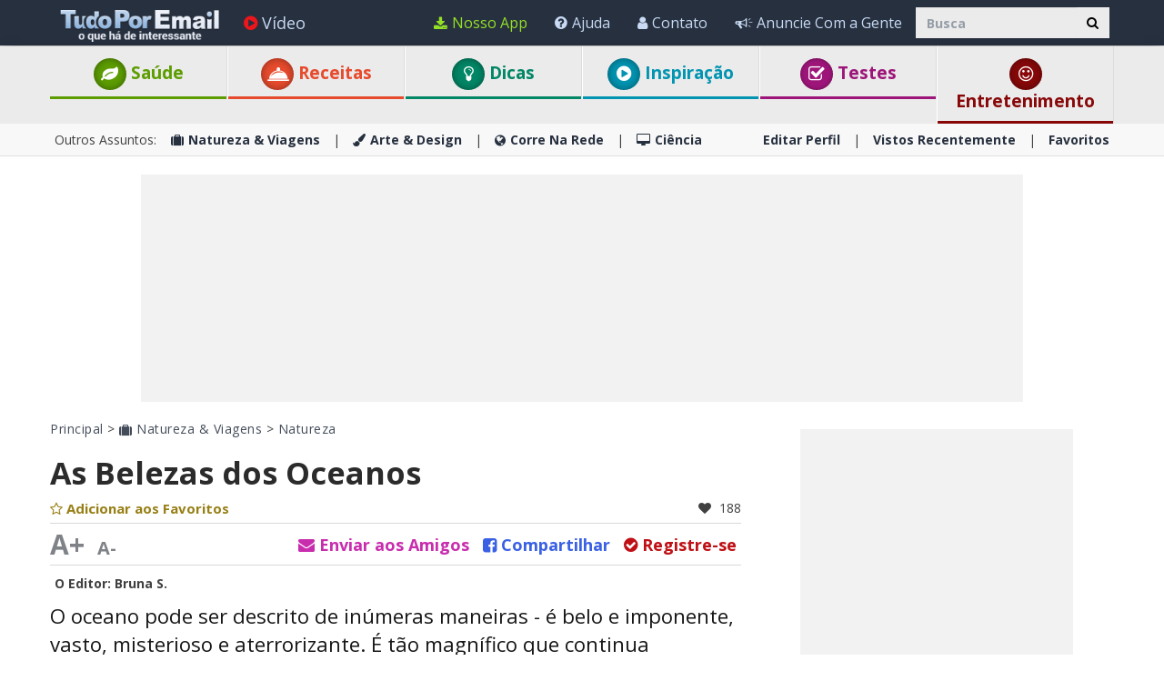

--- FILE ---
content_type: text/html; charset=utf-8
request_url: https://www.tudoporemail.com.br/content.aspx?emailid=13264
body_size: 43073
content:






<!DOCTYPE html>

<html xmlns="https://www.w3.org/1999/xhtml" lang="pt-br" style="font-size: 10px;">
<head>

      <!-- Google tag (gtag.js) -->
<script async src="https://www.googletagmanager.com/gtag/js?id=G-RBB5WNCQ1D"></script>
    <script> 
        window.dataLayer = window.dataLayer || [];
        function gtag() { dataLayer.push(arguments); }

        gtag('js', new Date());
        gtag('config', 'G-RBB5WNCQ1D');
    </script>

    <meta charset="utf-8" />
    <title>Fotos espetaculares do oceano | Natureza - TudoPorEmail</title>
    <meta property="og:site_name" content="Tudo Por Email" />
    <meta property="og:locale" content="pt_BR" />
    <meta property="fb:app_id" content="819437076745711" />
    <meta name="description" content="Estas fotos impressionantes v&#227;o deixar voc&#234; maravilhado com a beleza estonteante do azul das profundezas dos oceanos." />
    
    <meta name="keywords" content="natureza, mar, fotografias, oceano, profundezas" />
    

    <meta name="HandheldFriendly" content="True" />
    <meta name="MobileOptimized" content="320" />
    <meta name="viewport" content="width=device-width, initial-scale=1.0, minimal-ui, maximum-scale=2.0, user-scalable=1" />
    <meta name="format-detection" content="telephone=no" />
    <meta name="theme-color" content="#3F4752" />
    <meta http-equiv="cleartype" content="on" />

    <meta name="mobile-web-app-capable" content="yes" />
    <meta name="apple-mobile-web-app-capable" content="yes" />

    <link rel="apple-touch-icon-precomposed" sizes="144x144" href="/css/img/logo/144x144.jpg" />
    <link rel="apple-touch-icon-precomposed" sizes="114x114" href="/css/img/logo/114x114.jpg" />
    <link rel="apple-touch-icon-precomposed" sizes="72x72" href="/css/img/logo/72x72.jpg" />
    <link rel="apple-touch-icon-precomposed" href="/css/img/logo/57x57.jpg" />
    <link rel="shortcut icon" sizes="196x196" href="/css/img/logo/196x196.jpg" />
    <link rel="shortcut icon" href="/css/img/logo/57x57.jpg" />
    <link rel="icon" href="/favicon.ico" />

    <link rel="dns-prefetch" href="//pt.bcdn.biz" />
    <link rel="dns-prefetch" href="//googleads.g.doubleclick.net" />
    <link rel="dns-prefetch" href="//tpc.googlesyndication.com" />
    <link rel="dns-prefetch" href="//securepubads.g.doubleclick.net" />
    <link rel="dns-prefetch" href="//pagead2.googlesyndication.com" />
    <link rel="dns-prefetch" href="//www.googletagservices.com" />

    <meta name="msapplication-TileImage" content="/css/img/logo/144x144.jpg" />
    <meta name="msapplication-TileColor" content="#3F4752" />
    <meta name="IE_RM_OFF" content="true" />

    <meta name="google-signin-scope" content="profile email" />
    <meta name="google-signin-client_id" content="911479805161-rl2eg292l6fg7lro1cabj2rj80tv3u25.apps.googleusercontent.com" />

    <link href="/css/site.min.css?v=1.0.3.46" rel="stylesheet" />
   
    <link href="https://fonts.googleapis.com/css?family=Open+Sans:400,700&display=swap" rel="stylesheet" type="text/css" />

    <!--[if lte IE 8]>
        <link href="https://fonts.googleapis.com/css?family=Open+Sans:700" rel="stylesheet"/>
        <link href="https://fonts.googleapis.com/css?family=Open+Sans:400" rel="stylesheet"/>
    <![endif]-->
    <!--[if lte IE 9]>
        <script src="/js/iesupport.min.js"></script>
    <![endif]-->

    <script src="/handlers/static.ashx?t=js&f=vendor.min,utils.min,babagpt.min,enq.min,recentlyviewed.min&v=1.0.3.46"></script>

    <script>
        stats.section = 0; stats.modal();
        
    </script>

    
	
	<script async src="https://securepubads.g.doubleclick.net/tag/js/gpt.js"></script>
	<script>
  //totalmedia_script
  var domain=window.location.hostname; 
  var params_totm  = ""; 
  (new URLSearchParams(window.location.search)).forEach(function(value, key) {
	if (key.startsWith('totm')) { 
		params_totm = params_totm +"&"+key.replace('totm','')+"="+value
		}}); 
		var rand=Math.floor(10*Math.random()); 
		var script=document.createElement("script"); 
		script.src=`https://stag-core.tfla.xyz/pre_onetag?pub_id=159&domain=${domain}&rand=${rand}&min_ugl=0&es5=0${params_totm}`; 
		document.head.append(script); 
  </script>   
	
    <script>
    
    var googletag = googletag || {};
    googletag.cmd = googletag.cmd || [];
    (function () {
        var gads = document.createElement('script');
        gads.async = true;
        var node = document.getElementsByTagName('script')[0];
        node.parentNode.insertBefore(gads, node);
    })();

    babagpt._xs = function () {
        babagpt.display('/21801698676/INBOARD-MOBILE', [320, 180], 'xs-inboard-320-180');
        babagpt.display('/21801698676/Interstitials-Pt', null, ('enums' in googletag ? googletag.enums.OutOfPageFormat.INTERSTITIAL : 5));
    };
    babagpt._sm = function(){
        babagpt.display('/21801698676/Interstitials-Pt', null, ('enums' in googletag ? googletag.enums.OutOfPageFormat.INTERSTITIAL : 5));
    };
    babagpt._md = function(){
        babagpt.display('/21801698676/Interstitials-Pt-desktop', null, ('enums' in googletag ? googletag.enums.OutOfPageFormat.INTERSTITIAL : 5));babagpt.display('/21801698676/ATF', [970, 250], 'md-atf-970-250');
    };
    babagpt._lg = function(){
        babagpt.display('/21801698676/Interstitials-Pt-desktop', null, ('enums' in googletag ? googletag.enums.OutOfPageFormat.INTERSTITIAL : 5));
        babagpt.display('/21801698676/Sticky_tower_lg', [120, 600], 'ad-right-side-floating');
        babagpt.display('/21801698676/ATF', [970, 250], 'lg-atf-970-250');
    };

    

    </script>

    
    <script src="https://btloader.com/tag?o=5119785225420800&upapi=true" async></script>   

     
    <script>
        babagpt.xs = function () {
            babagpt.display('/21801698676/BTF', [300, 250], 'xs-btf-300-250');
            babagpt.display('/21801698676/BOTTOM', [300, 250], 'xs-bottom-300-250');
        };
        babagpt.sm = function(){
            babagpt.display('/21801698676/ATF', [728, 90], 'sm-atf-728-90');
            
            babagpt.display('/21801698676/BTF', [728, 90], 'sm-btf-728-90');
            babagpt.display('/21801698676/BOTTOM', [728, 90], 'sm-bottom-728-90');
        };
        babagpt.md = function(){
             babagpt.display('/21801698676/BOTTOM', [728, 90], 'md-bottom-728-90'); 
        }
        babagpt.lg = function () {
            
            //babagpt.display('/21801698676/ATF', [300, 600], 'lg-atf-300-600');
            babagpt.display('/21801698676/Atf_Right_Box1', [300, 250], 'lg-sidebox1-300-250');
            babagpt.display('/21801698676/Atf_Right_Box2', [300, 250], 'lg-sidebox2-300-250');
            babagpt.display('/21801698676/BTF', [970, 90], 'lg-footer-970-90');
            babagpt.display('/21801698676/BTF', [728, 90], 'lg-btf-728-90');
            babagpt.display('/21801698676/BOTTOM', [300, 250], 'lg-bottom-300-250');
            
            babagpt.display('/21801698676/INNERSIDE', [300, 250], 'lg-innerside-300-250');
        }
    </script>
  
    <script>


            

    
    babagpt.init('ros', 'false');
    </script>
    

    <meta http-equiv="Content-Language" content="en" />
    <meta http-equiv="X-UA-Compatible" content="IE=edge" />
    <meta name="distribution" content="Global" />
    

    <script src="/handlers/static.ashx?t=js&f=jquery.nonconflict.min&v=1.0.3.46"></script>
    <meta name="resource-type" content="document" />
    <link rel="image_src" href="https://pt.bcdn.biz/images/emails_source/752f0c7c-6a2d-4bdc-8f9f-f02fc08a1e38.jpg" />
    <meta name="robots" content="max-image-preview:large" />
    <meta property="og:title" content="As belezas do oceano capturadas de maneira surpreendente" />
    <meta property="og:url" content="https://www.tudoporemail.com.br/content.aspx?emailid=13264" />
    <meta property="og:description" content="Estas fotos impressionantes v&#227;o deixar voc&#234; maravilhado com a beleza estonteante do azul das profundezas dos oceanos." />
    <meta property="og:image" content="https://pt.bcdn.biz/images/emails_source/752f0c7c-6a2d-4bdc-8f9f-f02fc08a1e38.jpg" />
    <meta property="og:type" content="article" />
    <meta property="article:tag" content="natureza" /><meta property="article:tag" content="mar" /><meta property="article:tag" content="fotografias" /><meta property="article:tag" content="oceano" /><meta property="article:tag" content="profundezas" />
    <meta property="article:published_time" content="2019-01-24T12:47:26+02:00" />
    <meta property="article:modified_time" content="2022-06-15T02:05:04+03:00" />
    <meta property="article:section" content="Natureza" />
    <meta name="author" content="Bruna S." />
    <meta property="article:author" content="https://www.tudoporemail.com.br/Creators.aspx?creator=nathaliab" />
    
    <meta name="twitter:card" content="summary_large_image" />
    <meta name="twitter:site" content="@tudoporemail" />
    <meta name="twitter:title" content="As belezas do oceano capturadas de maneira surpreendente" />
    <meta name="twitter:description" content="Estas fotos impressionantes v&#227;o deixar voc&#234; maravilhado com a beleza estonteante do azul das profundezas dos oceanos." />
    <meta name="twitter:creator" content="@tudoporemail" />
    <meta name="twitter:url" content="https://www.tudoporemail.com.br/content.aspx?emailid=13264" />
    <meta name="twitter:image" content="https://pt.bcdn.biz/images/emails_source/752f0c7c-6a2d-4bdc-8f9f-f02fc08a1e38.jpg" />
    <link rel="canonical" href="https://www.tudoporemail.com.br/content.aspx?emailid=13264" /><script>try {history && 'replaceState' in history && history.replaceState({}, document.title, 'https://www.tudoporemail.com.br/content.aspx?emailid=13264');}catch(e){}</script>
    
    <script>var EmailId = 13264; var has_voted = false;</script>

    
    <style>
        .OUTBRAIN { max-width: 100%;overflow: hidden; }
        .no-gutters { padding: 0 !important }
        div.emailbody img { max-width: 100%; }
        div.emailbody .dynAds:before {content: 'Anúncio';background: #f1f1f1;display: block;text-align: center;font-size: 12px;color: #444;margin: 10px 0 -10px;}
        div.emailbody .dynAds:after {content: '';display: block;clear: both;background: #ebebeb;height: 2px;margin: -10px 0 10px;}
    </style>

    
    <style>
    #inparagraph-300-250 {
        display:none;
    }
    </style>
    

     
</head>
<body class=" ">


    
    <div class="ad-right-side-floating visible-lg">
        <div id="ad-right-side-floating"></div>
    </div>
    

    <div>
        <div class="navbar navbar-inverse navbar-fixed-top">
            <div class="container">
                <div class="navbar-header">
                    <button type="button" class="navbar-toggle toggle-menu menu-left pull-left" data-toggle="collapse" data-target="#pmenu">
                        <span class="clearfix pull-left">
                            <span class="sr-only">Alternar a navegação</span>
                            <span class="icon-bar"></span>
                            <span class="icon-bar"></span>
                            <span class="icon-bar"></span>
                        </span>
                        <span class="pull-left visible-sm visible-md navbar-title">
                            Menu
                        </span>
                    </button>
                    <div class="visible-xs">
                        <span id="search-icon" class="ico ico-search col-xs-1 tm-icon-search-mobile pull-right"></span>
                    </div>

                    <div class="visible-sm visible-md">
                        <form class="pull-right col-sm-3 tm-search" role="search" action="/search/">
                            <div class="input-group">
                                <input type="text" class="form-control tm-search-text" placeholder="Busca" name="q" value="" />
                                <div class="input-group-btn search-bar">
                                    <button type="submit" class="btn btn-default"><span class="ico ico-search"></span></button>
                                </div>
                            </div>
                        </form>
                    </div>

                    <div class="tm-brand clearfix">
                        <a href="/" class="tm-brand-logo" title="TudoPorEmail , Saúde , Dicas , Artesanato , Guias , Inspiração , Vídeos , Histórias , Artigos , Diversão , Piadas , Para Toda a Família">
                            <img src="/css/img/logo_en.png" alt="Tudo Por Email" />
                        </a>

                        

                        <ul class="nav navbar-nav tm-brand-share hidden">
                            
                            <li class="hidden-xs hidden-sm">
                                <a href="#sendto" data-action="send" data-emailid="13264" rel="nofollow">
                                    <span class="ico ico-mail-alt send-color"></span>
                                    <span class="tm-icon-text">Enviar a um amigo</span>
                                </a>
                            </li>
                            
                            <li class="hidden-xs hidden-sm tm-content-sharemenu-like">
                                <a href="#like" data-action="like">
                                    <span class="ico ico-heart like-color"></span>
                                    <span class="tm-icon-text">Curtir</span>
                                </a>
                            </li>
                            
                            <li class="hidden-md hidden-lg">
                                <a href="#share" data-toggle="modal" data-target="#modal-share-links">
                                    <span class="ico ico-share"></span>
                                    <span class="tm-icon-text">Compartilhar</span>
                                </a>
                            </li>
                        </ul>

                        
                    </div>
                </div>
                <form id="search-nav" class="navbar-form pull-right col-sm-12 hidden-xs hidden-sm hidden-md tm-search" role="search" action="/search/">
                    <div class="input-group">
                        <input type="text" class="form-control tm-search-text" placeholder="Busca" name="q" value="" />
                        <div class="input-group-btn search-bar">
                            <button type="submit" class="btn btn-default"><span class="ico ico-search"></span></button>
                        </div>
                    </div>
                </form>
                <div class="collapse navbar-collapse pmenu pmenu-vertical pmenu-left pull-left" id="pmenu">
                    <ul class="nav navbar-nav navbar-right ">
                        <li class="visible-xs visible-sm visible-md clearfix">
                            <span class="ico ico-cancel pmenu-close pull-right" data-action="close"></span>
                        </li>
                        <li class="hidden-lg">
                            <a href="/" title="TudoPorEmail , Saúde , Dicas , Artesanato , Guias , Inspiração , Vídeos , Histórias , Artigos , Diversão , Piadas , Para Toda a Família"><span class="ico ico-home"></span>Início</a>
                        </li>
                        <li class="hidden-lg">
                            <a class="tm-navbtn-reg hidden-lg" data-toggle="modal" data-target="#modal-reg" onclick="registration.position='pmenu';">
                                <span class="ico ico-mail"></span>
                                Registrar
                            </a>
                        </li>
                        <li class="hidden-lg">
                            <a href="/app_redirect.aspx?medium=menu&campaign=ourapp" target="_system" rel="nofollow"><span class="ico ico-download"></span>Nosso App</a>
                        </li>
                        <li>
                            <a href="/videos.aspx" title="Vídeos"><span class="ico ico-play-circle video-color"></span>Vídeo</a>
                        </li>
                        

<li class="dropdown hidden-lg open">
    <a href="#topics" class="topics">Assuntos<span class="ico ico-list"></span><span class="ico ico-down"></span></a>
    <ul class="dropdown-menu" role="menu">
        <li class="tm-cat tm-cat-quiz">
            <a href="/testes/"><span class="ico ico-check tm-cat-quiz"></span>
                <span class="ico ico-next"></span>
                Testes
            </a>
        </li>
        <li class="tm-cat tm-cat-recipe">
            <a href="/receitas-e-bebidas/"><span class="ico ico-service tm-cat-recipe"></span>
                <span class="ico ico-next"></span>
                Receitas
            </a>
        </li>
        
            <li class="tm-cat tm-cat-4">
                <a href="/saude-e-bem-estar/" title="Sa&#250;de &amp; Bem-Estar"><span class="ico ico-cat-4 tm-cat-4"></span>
                    <span class="ico ico-next"></span>
                    Saúde & Bem-Estar
                </a>
            </li>
        
            <li class="tm-cat tm-cat-1">
                <a href="/natureza-e-viagens/" title="Natureza &amp; Viagens"><span class="ico ico-cat-1 tm-cat-1"></span>
                    <span class="ico ico-next"></span>
                    Natureza & Viagens
                </a>
            </li>
        
            <li class="tm-cat tm-cat-5">
                <a href="/dicas/" title="Dicas"><span class="ico ico-cat-5 tm-cat-5"></span>
                    <span class="ico ico-next"></span>
                    Dicas
                </a>
            </li>
        
            <li class="tm-cat tm-cat-7">
                <a href="/diversao/" title="Divers&#227;o"><span class="ico ico-cat-7 tm-cat-7"></span>
                    <span class="ico ico-next"></span>
                    Diversão
                </a>
            </li>
        
            <li class="tm-cat tm-cat-3">
                <a href="/arte-e-design/" title="Arte &amp; Design"><span class="ico ico-cat-3 tm-cat-3"></span>
                    <span class="ico ico-next"></span>
                    Arte & Design
                </a>
            </li>
        
            <li class="tm-cat tm-cat-2">
                <a href="/corre-na-rede/" title="Corre Na Rede"><span class="ico ico-cat-2 tm-cat-2"></span>
                    <span class="ico ico-next"></span>
                    Corre Na Rede
                </a>
            </li>
        
            <li class="tm-cat tm-cat-8">
                <a href="/inspiracao/" title="Inspira&#231;&#227;o"><span class="ico ico-cat-8 tm-cat-8"></span>
                    <span class="ico ico-next"></span>
                    Inspiração
                </a>
            </li>
        
            <li class="tm-cat tm-cat-6">
                <a href="/ciencia/" title="Ci&#234;ncia"><span class="ico ico-cat-6 tm-cat-6"></span>
                    <span class="ico ico-next"></span>
                    Ciência
                </a>
            </li>
        
    </ul>
</li>
                        <li class="hidden-lg recent-view">
                            <div class="clearfix tm-divider-pmenu"></div>
                            <a href="/recentlyviewed.aspx"><span class="ico ico-eye"></span>Vistos Recentemente</a>
                        </li>
                        <li class="hidden-lg">
                            <a href="/favorites.aspx"><span class="ico ico-star"></span>Favoritos</a>
                        </li>
                        <li class="hidden-lg">
                            <a href="/profile.aspx"><span class="ico ico-pencil"></span>Editar Perfil</a>
                            <div class="clearfix tm-divider-pmenu"></div>
                        </li>
                        <li class="hidden-lg">
                            <a class="pmenu-lnk-help" href="/help.aspx">
                                <span class="ico ico-help-circle"></span>
                                Ajuda
                            </a>
                        </li>
                        <li class="hidden-lg">
                            <a class="pmenu-lnk-help" href="/advertise.aspx">
                                <span class="ico ico-bullhorn"></span>
                                Anuncie Com a Gente
                            </a>
                        </li>
                        <li class="hidden-lg">
                            <a class="pmenu-lnk-help" href="/contact.aspx">
                                <span class="ico ico-user"></span>
                                Contato
                            </a>
                        </li>
                        <li class="hidden-lg">
                            <a class="pmenu-lnk-help" href="/aboutus.aspx">
                                <span class="ico ico-users"></span>
                                Sobre
                            </a>
                        </li>
                        <li class="hidden-lg">
                            <a class="pmenu-lnk-help" href="/terms.aspx">
                                <span class="ico ico-book"></span>
                                Termos de Uso
                            </a>
                        </li>
                        <li class="hidden-lg">
                            <a class="pmenu-lnk-help" href="/privacy.aspx">
                                <span class="ico ico-lock"></span>
                                Política de Privacidade
                            </a>
                            <div class="clearfix tm-divider-pmenu"></div>
                        </li>
                        <li class="hidden-lg">
                            

<div class="text-center" style="margin-bottom: 5px;">
    <b>Siga-nos</b>
</div>
<div class="text-center" style="padding-bottom: 10px;">
    <a class="pmenu-lnk-social" href="https://www.pinterest.com/intercontent4805/" style="margin: 0 5px;" target="_blank">
        <svg xmlns="http://www.w3.org/2000/svg" viewBox="0 0 24 24" style="width:24px;height: 24px;fill: #000;">
            <path d="M12.017 0C5.396 0 .029 5.367.029 11.987c0 5.079 3.158 9.417 7.618 11.162-.105-.949-.199-2.403.041-3.439.219-.937 1.406-5.957 1.406-5.957s-.359-.72-.359-1.781c0-1.663.967-2.911 2.168-2.911 1.024 0 1.518.769 1.518 1.688 0 1.029-.653 2.567-.992 3.992-.285 1.193.6 2.165 1.775 2.165 2.128 0 3.768-2.245 3.768-5.487 0-2.861-2.063-4.869-5.008-4.869-3.41 0-5.409 2.562-5.409 5.199 0 1.033.394 2.143.889 2.741.099.12.112.225.085.345-.09.375-.293 1.199-.334 1.363-.053.225-.172.271-.401.165-1.495-.69-2.433-2.878-2.433-4.646 0-3.776 2.748-7.252 7.92-7.252 4.158 0 7.392 2.967 7.392 6.923 0 4.135-2.607 7.462-6.233 7.462-1.214 0-2.354-.629-2.758-1.379l-.749 2.848c-.269 1.045-1.004 2.352-1.498 3.146 1.123.345 2.306.535 3.55.535 6.607 0 11.985-5.365 11.985-11.987C23.97 5.39 18.592.026 11.985.026L12.017 0z" />
        </svg>
    </a>
    <a class="pmenu-lnk-social" href="https://www.facebook.com/tudoporemail" style="margin: 0 5px;" target="_blank">
        <svg xmlns="http://www.w3.org/2000/svg" viewBox="0 0 24 24" style="width:24px;height: 24px;fill: #000;">
            <path d="M24 12.073c0-6.627-5.373-12-12-12s-12 5.373-12 12c0 5.99 4.388 10.954 10.125 11.854v-8.385H7.078v-3.47h3.047V9.43c0-3.007 1.792-4.669 4.533-4.669 1.312 0 2.686.235 2.686.235v2.953H15.83c-1.491 0-1.956.925-1.956 1.874v2.25h3.328l-.532 3.47h-2.796v8.385C19.612 23.027 24 18.062 24 12.073z" />
        </svg>
    </a>
    <a class="pmenu-lnk-social" href="https://twitter.com/tudoporemail" style="margin: 0 5px;" target="_blank">
        <svg xmlns="http://www.w3.org/2000/svg" viewBox="0 0 24 24" style="width:24px;height: 24px;fill: #000;">
            <path d="M23.953 4.57a10 10 0 01-2.825.775 4.958 4.958 0 002.163-2.723c-.951.555-2.005.959-3.127 1.184a4.92 4.92 0 00-8.384 4.482C7.69 8.095 4.067 6.13 1.64 3.162a4.822 4.822 0 00-.666 2.475c0 1.71.87 3.213 2.188 4.096a4.904 4.904 0 01-2.228-.616v.06a4.923 4.923 0 003.946 4.827 4.996 4.996 0 01-2.212.085 4.936 4.936 0 004.604 3.417 9.867 9.867 0 01-6.102 2.105c-.39 0-.779-.023-1.17-.067a13.995 13.995 0 007.557 2.209c9.053 0 13.998-7.496 13.998-13.985 0-.21 0-.42-.015-.63A9.935 9.935 0 0024 4.59z" />
        </svg>
    </a>
    <a class="pmenu-lnk-social" href="https://www.instagram.com/tudoporemail/" style="margin: 0 5px;" target="_blank">
        <svg xmlns="http://www.w3.org/2000/svg" class="bi bi-instagram" viewBox="0 0 16 16" style="width:24px;height: 24px;fill: #000;">
            <path d="M8 0C5.829 0 5.556.01 4.703.048 3.85.088 3.269.222 2.76.42a3.917 3.917 0 0 0-1.417.923A3.927 3.927 0 0 0 .42 2.76C.222 3.268.087 3.85.048 4.7.01 5.555 0 5.827 0 8.001c0 2.172.01 2.444.048 3.297.04.852.174 1.433.372 1.942.205.526.478.972.923 1.417.444.445.89.719 1.416.923.51.198 1.09.333 1.942.372C5.555 15.99 5.827 16 8 16s2.444-.01 3.298-.048c.851-.04 1.434-.174 1.943-.372a3.916 3.916 0 0 0 1.416-.923c.445-.445.718-.891.923-1.417.197-.509.332-1.09.372-1.942C15.99 10.445 16 10.173 16 8s-.01-2.445-.048-3.299c-.04-.851-.175-1.433-.372-1.941a3.926 3.926 0 0 0-.923-1.417A3.911 3.911 0 0 0 13.24.42c-.51-.198-1.092-.333-1.943-.372C10.443.01 10.172 0 7.998 0h.003zm-.717 1.442h.718c2.136 0 2.389.007 3.232.046.78.035 1.204.166 1.486.275.373.145.64.319.92.599.28.28.453.546.598.92.11.281.24.705.275 1.485.039.843.047 1.096.047 3.231s-.008 2.389-.047 3.232c-.035.78-.166 1.203-.275 1.485a2.47 2.47 0 0 1-.599.919c-.28.28-.546.453-.92.598-.28.11-.704.24-1.485.276-.843.038-1.096.047-3.232.047s-2.39-.009-3.233-.047c-.78-.036-1.203-.166-1.485-.276a2.478 2.478 0 0 1-.92-.598 2.48 2.48 0 0 1-.6-.92c-.109-.281-.24-.705-.275-1.485-.038-.843-.046-1.096-.046-3.233 0-2.136.008-2.388.046-3.231.036-.78.166-1.204.276-1.486.145-.373.319-.64.599-.92.28-.28.546-.453.92-.598.282-.11.705-.24 1.485-.276.738-.034 1.024-.044 2.515-.045v.002zm4.988 1.328a.96.96 0 1 0 0 1.92.96.96 0 0 0 0-1.92zm-4.27 1.122a4.109 4.109 0 1 0 0 8.217 4.109 4.109 0 0 0 0-8.217zm0 1.441a2.667 2.667 0 1 1 0 5.334 2.667 2.667 0 0 1 0-5.334z"></path>
        </svg>
    </a>
</div>
                        </li>
                    </ul>
                </div>
                <ul class="nav navbar-nav tm-navbar-desktop-help visible-lg pull-right">
                   
                    <li>
                        <a href="/app_redirect.aspx?medium=menu&campaign=ourapp" class="app-download-color" target="_system" rel="nofollow">
                            <span class="ico ico-download"></span>
                            Nosso App
                        </a>
                    </li>
                    <li>
                        <a href="/help.aspx">
                            <span class="ico ico-help-circle"></span>
                            Ajuda
                        </a>
                    </li>
                    <li>
                        <a href="/contact.aspx">
                            <span class="ico ico-user"></span>
                            Contato
                        </a>
                    </li>
                    <li>
                        <a href="/advertise.aspx">
                            <span class="ico ico-bullhorn"></span>
                            Anuncie Com a Gente
                        </a>
                    </li>
                </ul>
            </div>
            
            
        </div>
    </div>
    <div class="clearfix"></div>
    
    <div class="tm-body">
        
<div class="tm-menu visible-md visible-lg">
    <div class="container">
        <span class="menu-item-wrapper col-md-2 first"><span class="tm-menu-cat-4-back"><a href="/saude-e-bem-estar/" class="text-center tm-cat-4 tm-cat-4-border menu-item"><span class="ico ico-cat-4 tm-cat-4-back"></span> Saúde</a></span></span>
        <span class="menu-item-wrapper col-md-2"><span class="tm-menu-cat-recipe-back"><a href="/receitas-e-bebidas/" class="text-center tm-cat-recipe tm-cat-recipe-border menu-item"><span class="ico ico-service tm-cat-recipe-back"></span> Receitas</a></span></span>
        <span class="menu-item-wrapper col-md-2"><span class="tm-menu-cat-5-back"><a href="/dicas/" class="text-center tm-cat-5 tm-cat-5-border menu-item"><span class="ico ico-cat-5 tm-cat-5-back"></span> Dicas</a></span></span>
        <span class="menu-item-wrapper col-md-2"><span class="tm-menu-cat-8-back"><a href="/inspiracao/" class="text-center tm-cat-8 tm-cat-8-border menu-item"><span class="ico ico-cat-8 tm-cat-8-back"></span> Inspiração</a></span></span>
        <span class="menu-item-wrapper col-md-2"><span class="tm-menu-cat-quiz-back"><a href="/testes/" class="text-center tm-cat-quiz tm-cat-quiz-border menu-item"><span class="ico ico-check tm-cat-quiz-back"></span>  Testes</a></span></span>
        <span class="menu-item-wrapper col-md-2"><span class="tm-menu-cat-7-back"><a href="/entretenimento/" class="text-center tm-cat-7 tm-cat-7-border menu-item"><span class="ico ico-smile tm-cat-7-back"></span> Entretenimento</a></span></span>
        
    </div>
</div>

<div class="clearfix visible-md visible-lg">
    <div class="tm-submenu">
        <div class="container">
            Outros Assuntos: &nbsp;&nbsp;
            <a href="/natureza-e-viagens/"><span class="ico ico-cat-1"></span>Natureza & Viagens</a>
            <span class="divider"></span>
            <a href="/arte-e-design/"><span class="ico ico-cat-3"></span>Arte & Design</a>
            <span class="divider"></span>
            <a href="/corre-na-rede/"><span class="ico ico-cat-2"></span>Corre Na Rede</a>
            <span class="divider"></span>
            <a href="/ciencia/"><span class="ico ico-cat-6"></span>Ciência</a>
            
            <div class="pull-right">
                <a href="/profile.aspx">Editar Perfil</a> 
                <span class="divider"></span>
                <a href="/recentlyviewed.aspx">Vistos Recentemente</a> 
                <span class="divider"></span>
                <a href="/favorites.aspx">Favoritos</a> 
            </div>
        </div>
    </div>
</div>

<div class="clearfix hidden ">
    <div class="tm-submenu">
        <div class="container text-center">
            <div class="dropdown pointer">
                <span class="submenu-topics dropdown-toggle" id="ddm_Groups_submenu" data-toggle="dropdown" aria-expanded="true">
                    <b>Tópicos <span class="ico ico-down"></span></b>
                </span>
            
                <ul class="dropdown-menu dropdown-menu-left" role="menu" aria-labelledby="ddm_Groups_submenu">
                    <li role="presentation"><a role="menuitem" tabindex="-1" href="/testes/"><span class="text-center ico ico-check tm-cat-quiz"></span><strong>Testes</strong></a></li>
                    <li role="presentation"><a role="menuitem" tabindex="-1" href="/receitas-e-bebidas/"><span class="text-center ico ico-service tm-cat-recipe"></span><strong>Receitas</strong></a></li>
                    <li role="presentation"><a role="menuitem" tabindex="-1" href="/saude-e-bem-estar/"><span class="text-center ico ico-cat-4 tm-cat-4"></span><strong>Saúde &amp; Bem-Estar</strong></a></li>
                    <li role="presentation"><a role="menuitem" tabindex="-1" href="/natureza-e-viagens/"><span class="text-center ico ico-cat-1 tm-cat-1"></span><strong>Natureza &amp; Viagens</strong></a></li>
                    <li role="presentation"><a role="menuitem" tabindex="-1" href="/dicas/"><span class="text-center ico ico-cat-5 tm-cat-5"></span><strong>Dicas</strong></a></li>
                    <li role="presentation"><a role="menuitem" tabindex="-1" href="/diversao/"><span class="text-center ico ico-cat-7 tm-cat-7"></span><strong>Diversão</strong></a></li>
                    <li role="presentation"><a role="menuitem" tabindex="-1" href="/arte-e-design/"><span class="text-center ico ico-cat-3 tm-cat-3"></span><strong>Arte &amp; Design</strong></a></li>
                    <li role="presentation"><a role="menuitem" tabindex="-1" href="/corre-na-rede/"><span class="text-center ico ico-cat-2 tm-cat-2"></span><strong>Corre Na Rede</strong></a></li>
                    <li role="presentation"><a role="menuitem" tabindex="-1" href="/inspiracao/"><span class="text-center ico ico-cat-8 tm-cat-8"></span><strong>Inspiração</strong></a></li>
                    <li role="presentation"><a role="menuitem" tabindex="-1" href="/ciencia/"><span class="text-center ico ico-cat-6 tm-cat-6"></span><strong>Ciência</strong></a></li>
                </ul>
            </div>
         
            <span class="divider"></span>
            <a href="/recentlyviewed.aspx">Vistos Recentemente</a> 
            <span class="divider"></span>
            <a href="/favorites.aspx">Favoritos</a> 
        </div>
    </div>
</div>

        
        <div class="hidden-xs hidden-sm">
            <div class="clearfix visible-md" style="background:#fff;"><div id="md-atf-970-250" class="ad ad-970-250" style="margin:20px auto 5px;"></div></div>
            <div class="clearfix visible-lg" style="background:#fff;"><div id="lg-atf-970-250" class="ad ad-970-250" style="margin:20px auto 5px;"></div></div>
        </div>
        
        <div class="clear visible-xs" style="background:transparent"><div style="margin:0 auto 0;padding-top: 20px;height:235px;" class="sticky-ad">
            <div id="xs-inboard-320-180" class="ad ad-320-180 dont-hide" style="margin:0 auto 0;background:transparent"></div></div>
        </div>
        <script>(function ($) { $('#xs-inboard-320-180.dont-hide').on('empty-ad', function (e) { $('.tm-register-box.for-inboard').last().css('margin-top', 0).parent().detach().appendTo($('#xs-inboard-320-180').empty().css({ 'height': 'auto', 'width': '100%', 'font-size': '1em', 'align-self': 'center' })); }); })(jQuery);</script>
        
    <div class="container tm-article">
        <div class="clearfix ">
            <div class="clearfix visible-print-block pull-left">
                <img src="/css/img/logo.png" alt="header print" />
            </div>
            <div class="col-xs-12 col-md-9 col-lg-8 left-side" data-position="left">
                <div class="tm-breadcrumbs clearfix">
                    <div class="pull-left">
                        <a href="/" title="TudoPorEmail , Saúde , Dicas , Artesanato , Guias , Inspiração , Vídeos , Histórias , Artigos , Diversão , Piadas , Para Toda a Família">Principal</a>
                        
                        > <a href="/natureza-e-viagens/" title="Natureza &amp; Viagens"><span class="ico ico-cat-1"></span> Natureza & Viagens</a>
                        
                        <span class="hidden-xs">
                        > <a href="/natureza/" title="Natureza">Natureza</a>
                        </span>
                        
                    </div>
                </div>

                
                <div class="clear visible-sm"><div style="margin:15px auto 20px;"><span class="ad-border" style="margin-bottom:15px;"></span><div id="sm-atf-728-90" class="ad ad-728-90" style="margin:0 auto 20px;"></div><span class="ad-border"></span></div></div>
                

                <div class="tm-content-headtitle">
                    <h1>As Belezas dos Oceanos</h1>
                </div>
                <div class="tm-content-info clearfix">
                    
                    <div class="tm-content-favorite">
                        <a href="/favorites.aspx" data-action="favorite" class="pull-left favorite-content" target="_blank">
                            <span class="ico ico-star-empty favorite-color"></span>
                            <b><span class="tm-icon-text favorite-color">Adicionar aos Favoritos</span></b>
                            <b><span class="tm-icon-text favorite-color hidden">Nos meus Favoritos</span></b>
                        </a>
                    </div>
                    <div class="pull-right tm-content-likes hidden-xs " title="188 pessoas curtiram isso">
                        <span class="ico ico-heart"></span><span class="sr-only">Curtidas:</span>
                        <span class="tm-content-info-text">188</span>
                    </div>
                </div>
                <div class="tm-content-options row-fluid clearfix">
                    <div class="tm-content-font-size inline">
                        
                        <div class="pull-left tm-content-font-size-text">
                            <span id="plus-text" class="big-size">A+</span>
                            <span id="minus-text" class="small-size">A-</span>
                        </div>
                    </div>
                    <div class="tm-content-share-btns clearfix">
                        <a href="#share" class="pull-right tm-content-share show-navigator-share" data-action="send" style="display:none;" rel="nofollow"><span class="ico ico-share"></span> Compartilhar </a>
                        <a href="#share" class="pull-right tm-content-share hidden-sm hidden-md hidden-lg hide-navigator-share" data-toggle="modal" data-target="#modal-share-links"><span class="ico ico-share"></span> Compartilhar </a>
                        <a href="#reg" class="pull-right hidden-xs" data-toggle="modal" data-target="#modal-reg" onclick="registration.position='atf_content_link';">
                            <span class="ico ico-ok-circled reg-updates-color"></span>
                            <span class="tm-icon-text reg-updates-color">Registre-se</span>
                        </a>
                        
                        <a href="/facebook.aspx?emailid=13264" class="pull-right hidden-xs tm-content-facebook hide-navigator-share" data-target="popup" data-popup="width=550, height=300, menubar=no, status=no" target="_blank" rel="nofollow">
                            <span class="ico ico-facebook facebook-color-dark"></span>
                            <span class="tm-icon-text facebook-color-dark">Compartilhar</span>
                        </a>
                        
                        <a href="#send" data-action="send" class="pull-right hidden-xs tm-content-sharemenu-sendmail hide-navigator-share" rel="nofollow">
                            <span class="ico ico-mail-alt send-color-light"></span>
                            <span class="tm-icon-text send-color-light">Enviar aos Amigos</span>
                        </a>
                    </div>
                </div>

                

                <div class="clearfix col-xs-12">
                    
                    <span class="tm-authour">O Editor: <a href="/creators.aspx?creator=nathaliab" target="_blank" title="Mais Artigos de Bruna S.">Bruna S.</a> </span>
                </div>

                <div class="emailbody-wrapper read-more-container">
                    <div class="emailbody" rel="desktop">
                        <div style="margin:0 auto;"><span class="hidden-xs" style="margin:0 auto;float:left;"><span class="ad ad-300-250" id="inparagraph-300-250" style="margin:8px 15px 20px 0;clear:both;">&nbsp;</span></span><span style="color: rgb(23, 23, 23);  font-size:2.222222rem; text-align: right;">O oceano pode ser descrito de in&uacute;meras maneiras - &eacute; belo e imponente, vasto, misterioso e aterrorizante. &Eacute; t&atilde;o magn&iacute;fico que continua inspirando incont&aacute;veis romances, filmes, document&aacute;rios e can&ccedil;&otilde;es. O mar atrai muitos disc&iacute;pulos dedicados, de mergulhadores e cientistas, a surfistas, bi&oacute;logos e, claro, entusiastas do oceano. Todos est&atilde;o em constante admira&ccedil;&atilde;o de seu poder e beleza. Essas fotos de tirar o f&ocirc;lego ilustram o pouco que conhecemos desse infinito azul:</span></div>

<div style="margin:0 auto;">&nbsp;</div>

<div style="margin: 0px auto; text-align: center;"><strong style="color:#000;font-size:2.222222rem;line-height: 31px;">Clique nas imagens para ampli&aacute;-las</strong></div>

<p>&nbsp;</p>

<div class="clearfix">
<div class="col-xs-12" style="margin-bottom: 10px;"><strong><span style="font-size:2.222222rem; line-height: 31px;">A fotografia vencedora: um ritual de acasalamento entre tr&ecirc;s raias. Uma situa&ccedil;&atilde;o que raramente &eacute; observada.</span></strong></div>

<div class="col-xs-12" style="margin-bottom: 20px;"><a class="imageBox" href="https://pt.bcdn.biz/Images/2019/1/24/7886b188-7b2a-4b97-8a3c-69287b136fe0.jpg" style="display:block;" target="_blank"><img alt="fotos do oceano" border="0" class="img-responsive " src="https://pt.bcdn.biz/Images/2019/1/24/29c3ad52-4c0d-482b-9f20-7e0f319e1a3c.jpg" width="730" height="486"/></a>(Cr&eacute;dito: Duncan Murrell / Ocean Art)</div>

<div class="col-xs-12" style="margin-bottom: 10px;"><strong><span style="font-size:2.222222rem; line-height: 31px;">Vencedor da categoria grande-angular: uma baleia jubarte m&atilde;e atenta ao seu filhote brincalh&atilde;o ao fundo.</span></strong></div>

<div class="col-xs-12" style="margin-bottom: 20px;"><a class="imageBox" href="https://pt.bcdn.biz/Images/2019/1/24/1d23834c-9c90-447b-af23-d99d1ee3f55c.jpg" style="display:block;" target="_blank"><img alt="fotos do oceano" border="0" class="img-responsive " src="https://pt.bcdn.biz/Images/2019/1/24/485b5a5b-064b-4635-a639-b8b9cbbc501a.jpg" width="730" height="486"/></a>(Cr&eacute;dito: Francois Baelen / Ocean Art)</div>

<div class="clear"><div class="tm-content-more-interest-new hidden-print clearfix clear"><div class="tm-related-inside-content tm-mobile-content clearfix "><div class="tm-content-wrapper clearfix row "><h5 class="col-xs-12">Também pode lhe interessar:</h5><div id="lg-related-article"></div>
        <div class="tm-link col-sm-3 col-xs-12  tm-gallery" data-emailid="6970">
            <a class="tm-content-link" href="/content.aspx?emailid=6970" target="_blank">
                <span class="tm-img-wrapper clearfix">
                    <img src="https://pt.bcdn.biz/images/emails/320x192/e87ce403-1cd4-48b8-9bec-d8e5498ff5b5.jpg" alt="16 Ilhas Paradisíacas Ainda Inabitadas" class="no-wrap" />
                    <span class="ico gi-3x"></span>
                    <span class="tm-img-video-time"></span>
                </span>
                <p class="tm-subject">Você viveria em uma dessas paradisíacas ilhas desertas?</p>
            </a>
        </div>
    
        <div class="tm-link col-sm-3 col-xs-12  tm-gallery" data-emailid="10326">
            <a class="tm-content-link" href="/content.aspx?emailid=10326" target="_blank">
                <span class="tm-img-wrapper clearfix">
                    <img src="https://pt.bcdn.biz/images/emails/320x192/a274b8a4-5cbf-4810-bf2e-4a871e83555d.jpg" alt="Toda a Beleza do Oceano Por Matt Burgess" class="no-wrap" />
                    <span class="ico gi-3x"></span>
                    <span class="tm-img-video-time"></span>
                </span>
                <p class="tm-subject">A mágica mistura entre água e luz capturada em fotos</p>
            </a>
        </div>
    
        <div class="tm-link col-sm-3 col-xs-12  tm-video" data-emailid="6668">
            <a class="tm-content-link" href="/video.aspx?emailid=6668" target="_blank">
                <span class="tm-img-wrapper clearfix">
                    <img src="https://pt.bcdn.biz/images/emails/320x192/4504f04e-2ec0-438d-8f6d-cb8293c5ca8a.jpg" alt="Encante-se Com As Paisagens da Suécia e Noruega!" class="no-wrap" />
                    <span class="ico gi-3x"></span>
                    <span class="tm-img-video-time">2:37</span>
                </span>
                <p class="tm-subject">Encante-se Com As Paisagens da Suécia e Noruega!</p>
            </a>
        </div>
    
        <div class="tm-link col-sm-3 col-xs-12  tm-gallery" data-emailid="4074">
            <a class="tm-content-link" href="/content.aspx?emailid=4074" target="_blank">
                <span class="tm-img-wrapper clearfix">
                    <img src="https://pt.bcdn.biz/images/emails/320x192/049e9d95-202a-4666-bbe8-93f6d142a5f1.jpg" alt="Os Passarinhos Mais Adoráveis Ficam Juntos Para Se Aquecer" class="no-wrap" />
                    <span class="ico gi-3x"></span>
                    <span class="tm-img-video-time"></span>
                </span>
                <p class="tm-subject">Quando o Frio Une os Corações com Penas</p>
            </a>
        </div>
    </div></div></div></div>

<div class="col-xs-12" style="margin-bottom: 10px;"><strong><span style="font-size:2.222222rem; line-height: 31px;">Men&ccedil;&atilde;o honrosa na categoria grande-angular: Salm&atilde;o-vermelho do Pac&iacute;fico nadando no Rio Adams, no Canad&aacute;.</span></strong></div>

<div class="col-xs-12" style="margin-bottom: 20px;"><a class="imageBox" href="https://pt.bcdn.biz/Images/2019/1/24/cdeab29e-0993-440e-956a-a01530ff1df4.jpg" style="display:block;" target="_blank"><img alt="fotos do oceano" border="0" class="img-responsive " src="https://pt.bcdn.biz/Images/2019/1/24/51d925a3-48fa-41a2-9ec2-43df19bd08f2.jpg" width="730" height="486"loading="lazy" /></a>(Cr&eacute;dito: Wu Yung Sen / Ocean Art)</div>

<div class="col-xs-12" style="margin-bottom: 10px;"><strong><span style="font-size:2.222222rem; line-height: 31px;">Men&ccedil;&atilde;o honrosa na categoria grande-angular: Capturada nas Ilhas Salom&atilde;o, uma fenda submersa.</span></strong></div>

<div class="col-xs-12" style="margin-bottom: 20px;"><a class="imageBox" href="https://pt.bcdn.biz/Images/2019/1/24/b3d05fcb-9e6c-44ec-87ed-27d75d04d53b.jpg" style="display:block;" target="_blank"><img alt="fotos do oceano" border="0" class="img-responsive " src="https://pt.bcdn.biz/Images/2019/1/24/9ceadaff-0414-4021-b57f-1997d2c23c18.jpg" width="720" height="1080"loading="lazy" /></a>(Cr&eacute;dito:&nbsp;Steve Kopp / Ocean Art)</div>

<div class="col-xs-12" style="margin-bottom: 10px;"><strong><span style="font-size:2.222222rem; line-height: 31px;">5&ordm; Lugar na categoria grande-angular: Uma imensa migra&ccedil;&atilde;o de raias-pintadas nas &aacute;guas do Pac&iacute;fico, na costa da Costa Rica.</span></strong></div>

<div class="col-xs-12" style="margin-bottom: 20px;"><a class="imageBox" href="https://pt.bcdn.biz/Images/2019/1/24/5b086ec7-8e90-4618-a2e6-90ab2f11e428.jpg" style="display:block;" target="_blank"><img alt="fotos do oceano" border="0" class="img-responsive " src="https://pt.bcdn.biz/Images/2019/1/24/98407774-5127-4bb8-9e8b-f2f8c0ac5ea4.jpg" width="730" height="487"loading="lazy" /></a>(Cr&eacute;dito: Edwar Herreno / Ocean Art)</div>

<div class="col-xs-12" style="margin-bottom: 10px;"><strong><span style="font-size:2.222222rem; line-height: 31px;">2&ordm; lugar na categoria Arte Subaqu&aacute;tica: Um nascer do sol em Hyams Beach, na Austr&aacute;lia.</span></strong></div>

<div class="col-xs-12" style="margin-bottom: 20px;"><a class="imageBox" href="https://pt.bcdn.biz/Images/2019/1/24/cc1e225c-ea4f-4b0c-b1d9-d58c4333e80d.jpg" style="display:block;" target="_blank"><img alt="fotos do oceano" border="0" class="img-responsive " src="https://pt.bcdn.biz/Images/2019/1/24/81ebe8cf-21c0-448c-b28a-483d06b4f5a1.jpg" width="730" height="486"loading="lazy" /></a>(Cr&eacute;dito: Jordan Robins / Ocean Art)</div>

<div class="col-xs-12" style="margin-bottom: 10px;"><strong><span style="font-size:2.222222rem; line-height: 31px;">3&ordm; Lugar na categoria Arte Subaqu&aacute;tica: Um mergulhadro fotografado em Yucatan, M&eacute;xico.</span></strong></div>

<div class="col-xs-12" style="margin-bottom: 20px;"><a class="imageBox" href="https://pt.bcdn.biz/Images/2019/1/24/e4cab76a-0d90-4982-bccf-8b6145ad53ae.jpg" style="display:block;" target="_blank"><img alt="fotos do oceano" border="0" class="img-responsive " src="https://pt.bcdn.biz/Images/2019/1/24/0ee7712e-b18d-4921-be94-bc2698dbe3f3.jpg" width="730" height="486"loading="lazy" /></a>(Cr&eacute;dito: Guillaume Nery / Ocean Art)</div>

<div class="col-xs-12" style="margin-bottom: 10px;"><strong><span style="font-size:2.222222rem; line-height: 31px;">4&ordm; lugar na categoria Arte Subaqu&aacute;tica: 30 a 40 tomadas diferentes misturadas para criar uma &uacute;nica e estranha fotografia narrativa intitulada &quot;Ca&ccedil;adores de Tesouros&quot;.</span></strong></div>

<div class="col-xs-12" style="margin-bottom: 20px;"><a class="imageBox" href="https://pt.bcdn.biz/Images/2019/1/24/36d6258c-d0c2-47f7-97f5-815660425404.jpg" style="display:block;" target="_blank"><img alt="fotos do oceano" border="0" class="img-responsive " src="https://pt.bcdn.biz/Images/2019/1/24/97f0ac12-a9c0-45b4-a7af-1b847543add2.jpg" width="730" height="486"loading="lazy" /></a>(Cr&eacute;dito: Dennis Vandermeersch / Ocean Art)</div>

<div class="col-xs-12" style="margin-bottom: 10px;"><strong><span style="font-size:2.222222rem; line-height: 31px;">Vencedor na categoria Arte Subaqu&aacute;tica: Capturado em Bali, na Indon&eacute;sia, um simples efeito redemoinho.</span></strong></div>

<div class="col-xs-12" style="margin-bottom: 20px;"><a class="imageBox" href="https://pt.bcdn.biz/Images/2019/1/24/7be62410-45ee-4f72-b4ae-4d6a5ac5f9c1.jpg" style="display:block;" target="_blank"><img alt="fotos do oceano" border="0" class="img-responsive " src="https://pt.bcdn.biz/Images/2019/1/24/259d6f3b-aa53-4cf3-b44b-27196ef2eb42.jpg" width="730" height="486"loading="lazy" /></a>(Cr&eacute;dito: Bruno Van Saen / Ocean Art)</div>

<div class="col-xs-12" style="margin-bottom: 10px;"><strong><span style="font-size:2.222222rem; line-height: 31px;">Men&ccedil;&atilde;o Honrosa na categoria Arte Subaqu&aacute;tica: Um mergulhador nadando em um cenote em M&eacute;rida, M&eacute;xico.</span></strong></div>

<div class="col-xs-12" style="margin-bottom: 20px;"><a class="imageBox" href="https://pt.bcdn.biz/Images/2019/1/24/164b31e4-c1cd-4023-98a7-146fc82d1808.jpg" style="display:block;" target="_blank"><img alt="fotos do oceano" border="0" class="img-responsive " src="https://pt.bcdn.biz/Images/2019/1/24/2c9abf2c-60fc-4cfa-99cc-6ba61e0719e1.jpg" width="730" height="486"loading="lazy" /></a>(Cr&eacute;dito: Alexandre St. Jean / Ocean Art)</div>

<div class="col-xs-12" style="margin-bottom: 10px;"><strong><span style="font-size:2.222222rem; line-height: 31px;">2&ordm; Lugar na categoria SuperMacro: Um pequeno caranguejo-porcelana em Anilao, Filipinas.</span></strong></div>

<div class="col-xs-12" style="margin-bottom: 20px;"><a class="imageBox" href="https://pt.bcdn.biz/Images/2019/1/24/0bea481f-d22a-408c-8324-5359eb8a2bdb.jpg" style="display:block;" target="_blank"><img alt="fotos do oceano" border="0" class="img-responsive " src="https://pt.bcdn.biz/Images/2019/1/24/f81a52ef-44eb-4b52-9de2-e50be2590b5d.jpg" width="730" height="486"loading="lazy" /></a>(Cr&eacute;dito: Wayne Jones / Ocean Art)</div>

<div class="col-xs-12" style="margin-bottom: 10px;"><strong><span style="font-size:2.222222rem; line-height: 31px;">4&ordm; Lugar na categoria SuperMacro: Um incr&iacute;vel close-up de um ovo de peixe Nemo antes de ser nascer. Souther Leyte, Filipinas.</span></strong></div>

<div class="col-xs-12" style="margin-bottom: 20px;"><a class="imageBox" href="https://pt.bcdn.biz/Images/2019/1/24/782bd1e8-0e5a-4b88-b02f-2cbfcf5f2a85.jpg" style="display:block;" target="_blank"><img alt="fotos do oceano" border="0" class="img-responsive " src="https://pt.bcdn.biz/Images/2019/1/24/849656a5-041c-4ef0-a2b8-f0baa3a57ff6.jpg" width="730" height="486"loading="lazy" /></a>(Cr&eacute;dito: Leon Zhao / Ocean Art)</div>

<div class="col-xs-12" style="margin-bottom: 10px;"><strong><span style="font-size:2.222222rem; line-height: 31px;">5&ordm; Lugar na categoria SuperMacro: um olho de polvo.</span></strong></div>

<div class="col-xs-12" style="margin-bottom: 20px;"><a class="imageBox" href="https://pt.bcdn.biz/Images/2019/1/24/b8fa8e38-5130-4b28-9e96-ef5faf326bdb.jpg" style="display:block;" target="_blank"><img alt="fotos do oceano" border="0" class="img-responsive " src="https://pt.bcdn.biz/Images/2019/1/24/3c9a6eef-89ad-453c-b3ea-6d2a669db3cf.jpg" width="730" height="486"loading="lazy" /></a>(Cr&eacute;dito: Gaetano Gargiulo / Ocean Art)</div>

<div class="col-xs-12" style="margin-bottom: 10px;"><strong><span style="font-size:2.222222rem; line-height: 31px;">Men&ccedil;&atilde;o Honrosa na categoria Belezas de Recifes: Um campo de coral recentemente branqueado da Grande Barreira de Corais na Austr&aacute;lia.</span></strong></div>

<div class="col-xs-12" style="margin-bottom: 20px;"><a class="imageBox" href="https://pt.bcdn.biz/Images/2019/1/24/f54db160-d7f0-47b2-9c92-7428ac6a547e.jpg" style="display:block;" target="_blank"><img alt="fotos do oceano" border="0" class="img-responsive " src="https://pt.bcdn.biz/Images/2019/1/24/76b1c373-ba6c-4211-94ce-a244b829e43a.jpg" width="730" height="485"loading="lazy" /></a>(Cr&eacute;dito: Brett M Garner / Ocean Art)</div>

<div class="col-xs-12" style="margin-bottom: 10px;"><strong><span style="font-size:2.222222rem; line-height: 31px;">4&ordm; lugar na categoria Retrato. Imagem mais precisa&nbsp;do olho de um filhote de baleia jubarte.</span></strong></div>

<div class="col-xs-12" style="margin-bottom: 20px;"><a class="imageBox" href="https://pt.bcdn.biz/Images/2019/1/24/850fd986-01b3-455b-8217-b8e3ddd344b4.jpg" style="display:block;" target="_blank"><img alt="fotos do oceano" border="0" class="img-responsive " src="https://pt.bcdn.biz/Images/2019/1/24/2824f073-c600-4e51-9392-cd4c2cce1218.jpg" width="730" height="472"loading="lazy" /></a>(Cr&eacute;dito: Shane Keena / Ocean Art)</div>
</div>

<p style="text-align: right;"><a href="https://newatlas.com/ocean-art-underwater-photography-competition-winners-gallery/58124/#gallery" target="_blank"><span style="font-size:1.333333rem;">&nbsp;Fonte</span></a></p>
<script> (function ($) { $(function () { $('.imageBox').attr('rel', 'group').fancybox(); }); })(jQuery)  </script>
                    </div>

                    
                        <div id="read_more_placeholder" class=""><a onclick="stats.save({ t: 'temp', readmoreclick: 1 });" href="/content.aspx?emailid=13264&readmore=true" class="btn btn-default btn-lg read-more-button"></a></div>
                    
                </div>
                <div class="clearfix text-center hidden visible-print-block" id="credits">
                    <h3>Impresso de www.tudoporemail.com.br</h3>
                </div>

                <div class="clearfix">
                    <h5><b></b></h5>
                </div>

                <div class="tm-content-sharemenu text-center clearfix clear margin-top-10">
                    <div class="hidden-sm hidden-md hidden-lg tm-content-sharemenu-title">
                        Compartilhar
                    </div>
                    <div class="clearfix">
                        <a href="#like" data-action="like" class="hidden-xs col-sm-4 tm-content-sharemenu-like ">
                            <span class="ico ico-heart like-color-dark circle-icon back-color"></span>
                            <span class="tm-icon-text tm-icon-mobile-text">Curtir</span>
                        </a>
                        <a href="#share" data-action="send" class="show-navigator-share col-xs-3 col-sm-4 tm-content-sharemenu-sendmail nopadding hidden-sm hidden-md hidden-lg" rel="nofollow" style="display:none;">
                            <span class="ico ico-share facebook-color-dark circle-icon back-color"></span>
                            <span class="tm-icon-text tm-icon-mobile-text">Compartilhar</span>
                        </a>
                        <a href="#share" data-toggle="modal" data-target="#modal-share-links" class="hide-navigator-share col-xs-3 col-sm-4 tm-content-sharemenu-sendmail nopadding hidden-sm hidden-md hidden-lg" rel="nofollow">
                            <span class="ico ico-share facebook-color-dark circle-icon back-color"></span>
                            <span class="tm-icon-text tm-icon-mobile-text">Compartilhar</span>
                        </a>
                        <a href="#send" data-action="send" data-mailto="1"  class="col-xs-3 col-sm-4 tm-content-sharemenu-sendmail" rel="nofollow">
                            <span class="ico ico-mail-alt send-color-dark circle-icon back-color"></span>
                            <span class="tm-icon-text tm-icon-mobile-text">Enviar aos Amigos</span>
                        </a>
                        
                        <a href="/facebook.aspx?emailid=13264" class="col-xs-3 col-sm-4 tm-content-facebook" data-target="popup" data-popup="width=550, height=300, menubar=no, status=no" target="_blank" rel="nofollow">
                            <span class="ico ico-facebook facebook-color-dark circle-icon back-color"></span>
                            <span class="tm-icon-text tm-icon-mobile-text">Compartilhar</span>
                        </a>
                        
                        <a href="whatsapp://send?text=Olha%20s%c3%b3%20isso%3a%20Fotos%20espetaculares%20do%20oceano%20-%20https%3a%2f%2fwww.tudoporemail.com.br%2fcontent_13264%2fwhatsapp.aspx" class="col-xs-3 visible-xs tm-content-sharemenu-whatsapp nopadding" target="_blank" rel="nofollow">
                            <span class="ico ico-whatsapp whatstapp-color circle-icon back-color"></span>
                            <span class="tm-icon-text tm-icon-mobile-text">WhatsApp</span>
                        </a>
                    </div>

                    <div class="visible-xs clearfix clipboard-box">
                        <a href="#copy_link_clipboard" class="btn btn-default btn-block copy-to-clipboard"><span class="ico ico-link"></span> Copiar Link</a>
                    </div>
                </div>

                <div class="clearfix">
                    <a href="#next_post" class="tm-general-next visible-xs btn btn-info" rel="nofollow">
                        <span class="ico ico-double-next"></span>
                        <span class="tm-icon-text tm-icon-mobile-text">Próximo Post</span>
                    </a>
                </div>

                
                <div class="tm-register-box clearfix reg-wrapper">
                    <span class="visible-xs">Registre-se Gratuitamente</span>
                    <span class="text-center hidden-xs tablet-size">Receba as melhores histórias direto na sua caixa de entrada!</span>
                    <div class="text-center clearfix">
                        <form action="/signup.aspx" method="post">
                            <input class="register-email col-xs-8 col-sm-4 col-centerd" type="text" value="" placeholder="Digite seu email" />
                            <input class="regular-btn register-btn tm-reg-btn-save btn-info col-xs-4 col-sm-2 col-centerd" type="button" data-position="bottom_site_signup" value="Registre-se" />
                        </form>
                    </div>
                    <div class="clearfix tm-regbox-didyoumean text-center col-xs-12 color-white">Você quis dizer: <a href="#didyoumean" class="tm-regbox-didyoumean-email"></a></div>
                    <div class="clearfix tm-regbox-error text-center color-white"></div>
                    
<style>
    span.no-wrap {
        white-space: nowrap;
    }

    .join-buttons {
        margin-top: 7px;
    }

    @media (max-width: 767px) {
        .join-buttons.small .btn {
            padding: 0;
        }

        .join-buttons.small .btn span {
            display: none;
        }

        .join-buttons.small svg {
            padding: 5px;
            border-radius: 50%;
            background: #ddf3ff;
            box-sizing: content-box;
            width: 30px;
            height: 30px;
        }
        
        .join-buttons.small .btn-continue-with-email {
            vertical-align: top;
            height: 40px;
            border-radius: 22px;
            background: #ddf3ff;
            box-sizing: border-box;
            padding: 8px;
            color: #000;
        }
    }

    @media (min-width: 768px) {
        .join-buttons .btn {
            background: #fff;
        }

        .join-buttons svg {
            position: absolute;
            left: 8px;
            top: 7px;
            width: 26px;
            height: 26px;
        }

        .join-buttons.small .btn {
            position: relative;
            border: 1px solid #000;
            border-radius: 25px;
            max-width: 280px;
            margin: 0px 4px;
            padding: 10px 10px 10px 40px;
            color: #000;/*#003550;*/
        }
        
        .join-buttons.small .btn-continue-with-email {
            padding-left: 10px;
        }
    }
</style>

<div class="clearfix clear join-buttons small text-center">
    
    <span class="continue-with">
        Continue com: 
    </span>
    
    <span class="no-wrap">
        
        <a href="#continue-with-facebook" class="btn btn-continue-with-facebook ">
            <svg xmlns="http://www.w3.org/2000/svg" width="20" height="20" viewBox="0 0 20 20" role="presentation" data-v-dcd6cc9a=""><g fill="currentColor"><path fill-rule="evenodd" clip-rule="evenodd" d="M10.327 20.4948C15.6985 20.3222 20 15.9134 20 10.5C20 4.97715 15.5228 0.5 10 0.5C4.47715 0.5 0 4.97715 0 10.5C0 15.9366 4.33833 20.3598 9.7419 20.4967C9.29935 20.4855 8.86397 20.4454 8.4375 20.3785V13.5H6V10.5H8.4375V8.29688C8.4375 5.79063 9.93043 4.40625 12.2146 4.40625C13.3087 4.40625 14.4531 4.60156 14.4531 4.60156V7.0625H13.1921C11.9499 7.0625 11.5625 7.83334 11.5625 8.62416V10.5H14.3359L13.88 13.5H11.5625V20.3785C11.1582 20.442 10.7459 20.4813 10.327 20.4948Z" fill="#1877F2" data-v-dcd6cc9a=""></path></g></svg> 
            <span>Facebook</span>
        </a>
        
        <a href="#continue-with-google" class="btn btn-continue-with-google ">
            <svg xmlns="http://www.w3.org/2000/svg" width="20" height="20" viewBox="0 0 20 20" role="presentation" data-v-dcd6cc9a=""><g fill="currentColor"><path fill-rule="evenodd" clip-rule="evenodd" d="M19.6 10.2273C19.6 9.51825 19.5364 8.83643 19.4182 8.18188H10V12.0501H15.3818C15.15 13.3001 14.4455 14.3592 13.3864 15.0682V17.5773H16.6182C18.5091 15.8364 19.6 13.2728 19.6 10.2273Z" fill="#4285F4"></path><path fill-rule="evenodd" clip-rule="evenodd" d="M9.99984 19.9999C12.6998 19.9999 14.9635 19.1044 16.618 17.5772L13.3862 15.0681C12.4907 15.6681 11.3453 16.0226 9.99984 16.0226C7.39529 16.0226 5.19075 14.2635 4.40439 11.8999H1.06348V14.4908C2.70893 17.759 6.09075 19.9999 9.99984 19.9999Z" fill="#34A853"></path><path fill-rule="evenodd" clip-rule="evenodd" d="M4.40455 11.8999C4.20455 11.2999 4.09091 10.659 4.09091 9.99994C4.09091 9.34085 4.20455 8.69994 4.40455 8.09994V5.50903H1.06364C0.386364 6.85903 0 8.38631 0 9.99994C0 11.6136 0.386364 13.1409 1.06364 14.4909L4.40455 11.8999Z" fill="#FBBC05"></path><path fill-rule="evenodd" clip-rule="evenodd" d="M9.99984 3.97727C11.468 3.97727 12.7862 4.48182 13.8226 5.47273L16.6907 2.60455C14.9589 0.990909 12.6953 0 9.99984 0C6.09075 0 2.70893 2.24091 1.06348 5.50909L4.40439 8.1C5.19075 5.73636 7.39529 3.97727 9.99984 3.97727Z" fill="#EA4335"></path></g></svg>
            <span>Google</span>
        </a>
        
        <a href="#continue-with-apple" class="btn btn-continue-with-apple ">
            <svg xmlns="http://www.w3.org/2000/svg" width="20" height="20" viewBox="0 0 20 20" role="presentation" data-v-dcd6cc9a=""><g fill="currentColor"><path d="M15.7098 18C14.8798 19.24 13.9998 20.45 12.6598 20.47C11.3198 20.5 10.8898 19.68 9.36985 19.68C7.83985 19.68 7.36985 20.45 6.09985 20.5C4.78985 20.55 3.79985 19.18 2.95985 17.97C1.24985 15.5 -0.0601522 10.95 1.69985 7.89C2.56985 6.37 4.12985 5.41 5.81985 5.38C7.09985 5.36 8.31985 6.25 9.10985 6.25C9.88985 6.25 11.3698 5.18 12.9198 5.34C13.5698 5.37 15.3898 5.6 16.5598 7.32C16.4698 7.38 14.3898 8.6 14.4098 11.13C14.4398 14.15 17.0598 15.16 17.0898 15.17C17.0598 15.24 16.6698 16.61 15.7098 18ZM9.99985 2C10.7298 1.17 11.9398 0.54 12.9398 0.5C13.0698 1.67 12.5998 2.85 11.8998 3.69C11.2098 4.54 10.0698 5.2 8.94985 5.11C8.79985 3.96 9.35985 2.76 9.99985 2Z" fill="black" data-v-dcd6cc9a=""></path></g></svg>
            <span>general_apple</span>
        </a>
        
    </span>
</div>
                    <div class="clear text-center color-white" style="font-size: 11px;padding-top:10px;">
                        Clique aqui "Registre-se", para concordar com os <a href="/terms.aspx" target="_blank" style="color: inherit;">Termos</a> e a <a href="/privacy.aspx" target="_blank" style="color: inherit;">Política de Privacidade</a>
                    </div>
                </div>
                
                <div class="clear visible-xs">
                    <div style="margin:20px auto;">
                        <div id="xs-bottom-300-250" class="ad ad-300-250" style="margin:40px auto 20px;"></div>
                    </div>
                </div>
                <div class="clear visible-sm">
                    <div style="margin:20px auto 10px;">
                        <div id="sm-btf-728-90" class="ad ad-728-90" style="margin:40px auto 20px;"></div>
                    </div>
                </div>
                <div class="clear visible-md">
                    <div style="margin:20px auto 10px;">
                        <div id="md-btf-728-90" class="ad ad-728-90" style="margin:40px auto 20px;"></div>
                    </div>
                </div>
                <div class="clear visible-lg">
                    <div style="margin:20px auto 10px;">
                        <div id="lg-btf-728-90" class="ad ad-728-90" style="margin:40px auto 20px;"></div>
                    </div>
                </div>
                

                <div class="tm-content-privacyinfo clearfix">
                    <div class="tm-content-tm-content-privacyinfo">
                        <a href="/report.aspx?type=report&emailid=13264" class="tm-content-privacyerror" rel="nofollow">Reclamação de Direitos Autorais</a>
                        
                    </div>
                    <div class="tm-content-print visible-lg visible-md">
                        <a href="javascript:window.print();"><span class="ico ico-print"></span>Imprimir Este Conteúdo</a>
                    </div>
                </div>

                
                        <div class="tm-related-content clearfix ">
                            <h4><span class="ico ico-heart"></span> <b>Também pode lhe interessar:</b></h4>

                            
                            <div class="OUTBRAIN margin-top-10" data-src="https://www.tudoporemail.com.br/content.aspx?emailid=13264" data-widget-id="AR_2"></div>
                            
                            <div class="clear"></div>
                            <div class="tm-content-wrapper clearfix row margin-top-10">
                    
                        

<div class="tm-link col-lg-3 col-md-3 col-sm-3 col-xs-12 tm-gallery   " data-emailid="7077" >
    <a href="/natureza/" target="_blank"><span class="tm-cat tm-cat-1-back ">Natureza</span></a>
    <a class="tm-content-link" href="/content.aspx?emailid=7077" title="A Vida Nas &#193;guas do Mar Vermelho!" >
        <span class="tm-img-wrapper clearfix">
            
            <img loading="lazy" src="https://pt.bcdn.biz/images/emails/320x192/ee6ca224-3cdc-4f87-bf75-9537b26f28e5.jpg" alt="A Vida Nas &#193;guas do Mar Vermelho!" width="320" height="192" />
            <span class="ico gi-3x"></span>
            <span class="tm-img-video-time"></span>
            <span class="last-viewed"><span class="ico ico-eye"></span> </span>
        </span>
        <p class="tm-subject">Conheça a fascinante vida sob as águas do Mar Vermelho</p>
        <p class="tm-description hidden-xs">
            Venha comigo em um incrível mergulho sob as águas do maravilhoso Mar Vermelho!
        </p>
    </a>
</div>
                    
                        

<div class="tm-link col-lg-3 col-md-3 col-sm-3 col-xs-12    " data-emailid="13504" >
    <a href="/natureza/" target="_blank"><span class="tm-cat tm-cat-1-back ">Natureza</span></a>
    <a class="tm-content-link" href="/content.aspx?emailid=13504" title="25 Criaturas Impressionantes Que Moram Nos Mares" >
        <span class="tm-img-wrapper clearfix">
            
            <img loading="lazy" src="https://pt.bcdn.biz/images/emails/320x192/830a6ecf-4cea-4860-9999-f45fa660fea0.jpg" alt="25 Criaturas Impressionantes Que Moram Nos Mares" width="320" height="192" />
            <span class="ico gi-3x"></span>
            <span class="tm-img-video-time"></span>
            <span class="last-viewed"><span class="ico ico-eye"></span> </span>
        </span>
        <p class="tm-subject">Esses animais que habitam os mares são impressionantes!</p>
        <p class="tm-description hidden-xs">
            Estes 25 animais marinhos vêm em todas as formas, cores e tamanhos diferentes. Nossos vizinhos dos mares e ainda temos muito a aprender sobre eles
        </p>
    </a>
</div>
                    
                        

<div class="tm-link col-lg-3 col-md-3 col-sm-3 col-xs-12 tm-videoplayer   " data-emailid="7318" >
    <a href="/natureza/" target="_blank"><span class="tm-cat tm-cat-1-back ">Natureza</span></a>
    <a class="tm-content-link" href="/video.aspx?emailid=7318" title="Conhe&#231;a os Belos e Impressionantes Fiordes da Noruega!" >
        <span class="tm-img-wrapper clearfix">
            
            <img loading="lazy" src="https://pt.bcdn.biz/images/emails/320x192/6f582238-dfa7-4c37-8da9-04086aaccb4f.jpg" alt="Conhe&#231;a os Belos e Impressionantes Fiordes da Noruega!" width="320" height="192" />
            <span class="ico gi-3x"></span>
            <span class="tm-img-video-time">5:37</span>
            <span class="last-viewed"><span class="ico ico-eye"></span> </span>
        </span>
        <p class="tm-subject">Noruega: Faça um passeio nos fiordes mais belos do mundo!</p>
        <p class="tm-description hidden-xs">
            Você conhece os fiordes da Noruega? É um dos lugares mais lindos do mundo! Confira esse vídeo e faça uma viagem virtual a esta linda paisagem!
        </p>
    </a>
</div>
                    
                        

<div class="tm-link col-lg-3 col-md-3 col-sm-3 col-xs-12 tm-videoplayer   " data-emailid="6668" >
    <a href="/natureza/" target="_blank"><span class="tm-cat tm-cat-1-back ">Natureza</span></a>
    <a class="tm-content-link" href="/video.aspx?emailid=6668" title="Encante-se Com As Paisagens da Su&#233;cia e Noruega!" >
        <span class="tm-img-wrapper clearfix">
            
            <img loading="lazy" src="https://pt.bcdn.biz/images/emails/320x192/4504f04e-2ec0-438d-8f6d-cb8293c5ca8a.jpg" alt="Encante-se Com As Paisagens da Su&#233;cia e Noruega!" width="320" height="192" />
            <span class="ico gi-3x"></span>
            <span class="tm-img-video-time">2:37</span>
            <span class="last-viewed"><span class="ico ico-eye"></span> </span>
        </span>
        <p class="tm-subject">Encante-se Com As Paisagens da Suécia e Noruega!</p>
        <p class="tm-description hidden-xs">
            Faça um passeio aéreo por esses dois países escandinavos e veja paisagens de tirar o fôlego!
        </p>
    </a>
</div>
                    
                        

<div class="tm-link col-lg-3 col-md-3 col-sm-3 col-xs-12    " data-emailid="7593" >
    <a href="/natureza/" target="_blank"><span class="tm-cat tm-cat-1-back ">Natureza</span></a>
    <a class="tm-content-link" href="/content.aspx?emailid=7593" title="15 Lagoas Cristalinas ao Redor do Mundo!" >
        <span class="tm-img-wrapper clearfix">
            
            <img loading="lazy" src="https://pt.bcdn.biz/images/emails/320x192/afc904f4-58b1-4d13-b4af-c5c3d1b205af.jpg" alt="15 Lagoas Cristalinas ao Redor do Mundo!" width="320" height="192" />
            <span class="ico gi-3x"></span>
            <span class="tm-img-video-time"></span>
            <span class="last-viewed"><span class="ico ico-eye"></span> </span>
        </span>
        <p class="tm-subject">Belezas Naturais: 15 Lagoas Cristalinas de Encher os Olhos!</p>
        <p class="tm-description hidden-xs">
            Conheça as lagoas mais lindas e cristalinas do mundo, e saiba mais sobre elas!
        </p>
    </a>
</div>
                    
                        

<div class="tm-link col-lg-3 col-md-3 col-sm-3 col-xs-12    " data-emailid="16074" >
    <a href="/natureza/" target="_blank"><span class="tm-cat tm-cat-1-back ">Natureza</span></a>
    <a class="tm-content-link" href="/content.aspx?emailid=16074" title="Aprenda sobre uma das criaturas mais antigas do planeta" >
        <span class="tm-img-wrapper clearfix">
            
            <img loading="lazy" src="https://pt.bcdn.biz/images/emails/320x192/15ae3c88-b5b2-48c3-a706-291a8595c8fd.jpg" alt="Aprenda sobre uma das criaturas mais antigas do planeta" width="320" height="192" />
            <span class="ico gi-3x"></span>
            <span class="tm-img-video-time"></span>
            <span class="last-viewed"><span class="ico ico-eye"></span> </span>
        </span>
        <p class="tm-subject">Aprenda sobre uma das criaturas mais antigas do planeta</p>
        <p class="tm-description hidden-xs">
            Tubarões são animais verdadeiramente misteriosos e formidáveis, e esses fatos são apenas algumas características únicas que aprendemos sobre eles.
        </p>
    </a>
</div>
                    
                        

<div class="tm-link col-lg-3 col-md-3 col-sm-3 col-xs-12 tm-gallery   " data-emailid="6550" >
    <a href="/espiritualidade/" target="_blank"><span class="tm-cat tm-cat-8-back ">Espiritualidade</span></a>
    <a class="tm-content-link" href="/content.aspx?emailid=6550" title="25 Li&#231;&#245;es de Buda para Lidar com as Preocupa&#231;&#245;es" >
        <span class="tm-img-wrapper clearfix">
            
            <img loading="lazy" src="https://pt.bcdn.biz/images/emails/320x192/a80d04bd-15b8-4186-8bf8-b5bf8a7aa7d2.jpg" alt="25 Li&#231;&#245;es de Buda para Lidar com as Preocupa&#231;&#245;es" width="320" height="192" />
            <span class="ico gi-3x"></span>
            <span class="tm-img-video-time"></span>
            <span class="last-viewed"><span class="ico ico-eye"></span> </span>
        </span>
        <p class="tm-subject">Ensinamentos de Buda para uma vida serena</p>
        <p class="tm-description hidden-xs">
            Seja qual for sua religião, é inegável que estas lições de Buda podem lhe ajudar!
        </p>
    </a>
</div>
                    
                        

<div class="tm-link col-lg-3 col-md-3 col-sm-3 col-xs-12 tm-videoplayer   " data-emailid="11194" >
    <a href="/dicas-e-atualizacoes/" target="_blank"><span class="tm-cat tm-cat-5-back ">Dicas e Atualizações</span></a>
    <a class="tm-content-link" href="/video.aspx?emailid=11194" title="O que acontece se voc&#234; comer 2 ovos por dia?" >
        <span class="tm-img-wrapper clearfix">
            
            <img loading="lazy" src="https://pt.bcdn.biz/images/emails/320x192/9662872d-fdce-4d4a-9d62-b76d2746bc1b.jpg" alt="O que acontece se voc&#234; comer 2 ovos por dia?" width="320" height="192" />
            <span class="ico gi-3x"></span>
            <span class="tm-img-video-time">6:33</span>
            <span class="last-viewed"><span class="ico ico-eye"></span> </span>
        </span>
        <p class="tm-subject">Ovos Todos os Dias: Isso é Saudável?</p>
        <p class="tm-description hidden-xs">
            Neste vídeo você ficará sabendo dos resultados dos últimos estudos realizados a respeito do ovo de galinha e a quantidade ideal para consumo diário.
        </p>
    </a>
</div>
                    
                        </div>
                        </div>
                    

                <div class="clearfix hidden-print quizzes-items">
                    
                            <div class="tm-greeting-hp-title clearfix margin-bottom-10 greetings-related">
                                <h3>
                                    <b><a href="/testes/" class="tm-cat-quiz"><span class="ico ico-check"></span> Testes</a> pode lhe interessar:</b>
                                </h3>
                            </div>
                            <div class="tm-greeting-cats-boxes margin-bottom-10 tm-greeting-box-content clearfix tm-greeting-inside-content-list row">
                        
                            

<div class="tm-greeting-cat-box clearfix col-xs-12 col-sm-4 ">
    
    <a href="/testes/testes-de-portugues/" title="Testes de Portugu&#234;s" target="_blank">
        <span class="tm-greeting-cat-box-name  tm-greeting-cat-back-1 color-white">
            Testes de Português <span class="ico ico-next"></span>
        </span>
    </a>
    
    <a href="/testes/teste.aspx?testid=246" class="tm-greeting-cat-content" title="Palavras parecidas com sentido diferente">
        <span class="tm-greeting-cat-box-wrapper">
            <img loading="lazy" src="https://pt.bcdn.biz/images/testes/320x192/93ce4550-4c53-40b2-a3e9-725c88348431.jpg" class="img-responsive" alt="greeting-cat" />
        </span>
        <span class="tm-greeting-content-subject">
            Palavras parecidas com sentido diferente
        </span>
    </a>
</div>
                        
                            

<div class="tm-greeting-cat-box clearfix col-xs-12 col-sm-4 ">
    
    <a href="/testes/general-knowledge-quiz/" title="Testes de Conhecimentos Gerais" target="_blank">
        <span class="tm-greeting-cat-box-name  tm-greeting-cat-back-1 color-white">
            Testes de Conhecimentos Gerais <span class="ico ico-next"></span>
        </span>
    </a>
    
    <a href="/testes/teste.aspx?testid=667" class="tm-greeting-cat-content" title="Teste De Conhecimentos do Fundamental">
        <span class="tm-greeting-cat-box-wrapper">
            <img loading="lazy" src="https://pt.bcdn.biz/images/testes/320x192/62ca7a19-676b-4d6c-ac9f-0ffc2ea41c47.jpg" class="img-responsive" alt="greeting-cat" />
        </span>
        <span class="tm-greeting-content-subject">
            Teste De Conhecimentos do Fundamental
        </span>
    </a>
</div>
                        
                            

<div class="tm-greeting-cat-box clearfix col-xs-12 col-sm-4 ">
    
    <a href="/testes/personality-quizzes/" title="Testes de Personalidade" target="_blank">
        <span class="tm-greeting-cat-box-name  tm-greeting-cat-back-1 color-white">
            Testes de Personalidade <span class="ico ico-next"></span>
        </span>
    </a>
    
    <a href="/testes/teste.aspx?testid=651" class="tm-greeting-cat-content" title="Que tipo de resili&#234;ncia voc&#234; tem?">
        <span class="tm-greeting-cat-box-wrapper">
            <img loading="lazy" src="https://pt.bcdn.biz/images/testes/320x192/b1cff36a-21e0-4b82-aa47-851557bd94a0.jpg" class="img-responsive" alt="greeting-cat" />
        </span>
        <span class="tm-greeting-content-subject">
            Que tipo de resiliência você tem?
        </span>
    </a>
</div>
                        
                            </div>
                        
                </div>

                
                <div class="clear"></div>
                <div class="visible-xs clearfix">
                     <div style="margin:10px auto 0;">
                         <span class="ad-border"></span>
                        <div id="xs-btf-300-250" class="ad ad-300-250" style="margin:20px auto 10px;"></div>
                    </div>
                </div>
                <div class="visible-sm clearfix">
                    <div style="margin:10px auto 0;">
                        <span class="ad-border"></span>
                        <div id="sm-bottom-728-90" class="ad ad-728-90" style="margin:20px auto 10px;"></div>
                    </div>
                </div>
                
                <div class="tm-content-comments clearfix">
                    <div class="tm-comments-header clearfix"></div>
                    <div class="tm-add-comments clearfix">
                        <div class="row">
                            <div class="col-xs-12 col-sm-9">
                                <textarea maxlength="2000" rows="1" id="comment-text" class="tm-txt-comment col-xs-12" placeholder="Enviar comentário ao TudoPorEmail"></textarea>
                            </div>
                            <div class="tm-add-comments-btns col-sm-3 clearfix text-right">
                                <a href="#comments-send" class="tm-send-comment text-center">Comentário</a>
                            </div>
                        </div>
                    </div>
                </div>
                
                <div class="clearfix tm-tags">
                    <span>Tópicos:</span> 
                    
                        <a href="/tag/natureza/" title="Natureza" target="_blank">natureza</a><span>, </span>
                        <a href="/tag/mar/" title="Mais em mar" target="_blank">mar</a><span>, </span>
                        <a href="/tag/fotografias/" title="Mais em fotografias" target="_blank">fotografias</a><span>, </span>
                        <a href="/tag/oceano/" title="Mais em oceano" target="_blank">oceano</a><span>, </span>
                        <a href="/tag/profundezas/" title="Mais em profundezas" target="_blank">profundezas</a>
                </div>
                
            </div>
            <div class="hidden-xs hidden-sm col-md-3 col-lg-4 pull-right right-content" data-position="right">
                
                <div class="visible-md clear">
                    <div style="margin:0 auto 20px;">
                        <div id="md-atf-160-600" class="ad ad-160-600" style="margin:0 auto 20px"></div>
                        <span class="ad-border"></span>
                    </div>
                </div>
                <div class="visible-lg clear">
                    <div style="margin:0 auto 20px;padding-top:10px;">
                        <div id="lg-sidebox1-300-250" class="ad ad-300-250" style="margin:0 auto 20px"></div>
                    </div>
                </div>
                <div class="visible-lg clear">
                    <div style="margin:0 auto 20px;padding-top:10px;">
                        <div id="lg-sidebox2-300-250" class="ad ad-300-250" style="margin:0 auto 20px"></div>
                        <span class="ad-border"></span>
                    </div>
                </div>
                
                        <div class="tm-content-popular quizzes-category clearfix">
                            <h4>
                                <a href="/testes/">
                                    <span class="tm-cat-quiz"><b><span class="ico ico-check"></span> Testes</b></span>
                                </a>
                            </h4>
                            <div class="tm-content-wrapper clearfix">
                    
                        

<div class="tm-link col-sm-4 col-md-12 col-xs-12  "  data-emailid="725">
    <a class="tm-content-link" href="/testes/teste.aspx?testid=725" title="Teste de vis&#227;o: Quem est&#225; na foto?" >  
        <span class="tm-img-wrapper clearfix">
            
            <img loading="lazy" src="https://pt.bcdn.biz/images/testes/320x192/514e64e1-b65b-4367-be9c-c41bef5ff462.jpg" class="img-responsive lzy" alt="Teste de vis&#227;o: Quem est&#225; na foto?" width="320" height="192" />
            <span class="ico gi-3x"></span>
            <span class="last-viewed"><span class="ico ico-eye"></span> </span>
        </span>
        <p class="tm-subject">Teste de visão: Quem está na foto?</p>
        <p class="tm-description hidden-xs">
            Você pode ver as diferenças sutis em matiz e ver a imagem inteira? Boa sorte e não se esqueça de verificar nossas respostas para ver o desenho real!
        </p>
    </a>
</div>
                    
                        

<div class="tm-link col-sm-4 col-md-12 col-xs-12  "  data-emailid="728">
    <a class="tm-content-link" href="/testes/teste.aspx?testid=728" title="O que voc&#234; sabe sobre pl&#225;stico?" >  
        <span class="tm-img-wrapper clearfix">
            
            <img loading="lazy" src="https://pt.bcdn.biz/images/testes/320x192/c96127d2-f44c-4238-b519-9db7b245e123.jpg" class="img-responsive lzy" alt="O que voc&#234; sabe sobre pl&#225;stico?" width="320" height="192" />
            <span class="ico gi-3x"></span>
            <span class="last-viewed"><span class="ico ico-eye"></span> </span>
        </span>
        <p class="tm-subject">O que você sabe sobre plástico?</p>
        <p class="tm-description hidden-xs">
            Pronto para testar seu conhecimento e descobrir a história por trás desse material onipresente?
        </p>
    </a>
</div>
                    
                        

<div class="tm-link col-sm-4 col-md-12 col-xs-12  "  data-emailid="686">
    <a class="tm-content-link" href="/testes/teste.aspx?testid=686" title="Hist&#243;ria Geral - mais um teste pra voc&#234;!" >  
        <span class="tm-img-wrapper clearfix">
            
            <img loading="lazy" src="https://pt.bcdn.biz/images/testes/320x192/9cd99e10-d4dd-4562-9c85-621de64d4efd.jpg" class="img-responsive lzy" alt="Hist&#243;ria Geral - mais um teste pra voc&#234;!" width="320" height="192" />
            <span class="ico gi-3x"></span>
            <span class="last-viewed"><span class="ico ico-eye"></span> </span>
        </span>
        <p class="tm-subject">História Geral - mais um teste pra você!</p>
        <p class="tm-description hidden-xs">
            Você é fascinado pela história e intrigado pelos eventos que moldaram o nosso mundo? Este teste é perfeito para você!
        </p>
    </a>
</div>
                    
                        </div>
                        </div>
                    

                
                        <div class="tm-content-popular mostpopular-category tm-cat-1 clearfix">
                            
                            <h4>Mais Populares em <a href="/natureza/" title="Natureza" data-target="content"><span class="tm-cat-1"><span class="ico ico-cat-1"></span> Natureza</span></a></h4>
                            
                            <div class="tm-content-wrapper sidecontent-link-wrapper clearfix">
                    
                        

<div class="tm-link col-sm-4 col-md-12 col-xs-12 tm-videoplayer   " data-emailid="10223" >
    <a href="/natureza/" target="_blank"><span class="tm-cat tm-cat-1-back hidden">Natureza</span></a>
    <a class="tm-content-link" href="/video.aspx?emailid=10223" title="A leveza e encanto das &#225;guas-vivas como voc&#234; nunca viu" >
        <span class="tm-img-wrapper clearfix">
            
            <img loading="lazy" src="https://pt.bcdn.biz/images/emails/320x192/e9aac06c-2f0e-4b8e-afdd-2f91b7f3c5fd.jpg" alt="A leveza e encanto das &#225;guas-vivas como voc&#234; nunca viu" width="320" height="192" />
            <span class="ico gi-3x"></span>
            <span class="tm-img-video-time">3:09</span>
            <span class="last-viewed"><span class="ico ico-eye"></span> </span>
        </span>
        <p class="tm-subject">Mergulhe nessa aventura no Oceano Índico com águas-vivas</p>
        <p class="tm-description hidden-xs">
            Existe um lugar onde você pode fazer mergulho para apreciar de perto as águas-vivas, sem se machucar. Confira essa experiência única!
        </p>
    </a>
</div>
                        
                    
                        

<div class="tm-link col-sm-4 col-md-12 col-xs-12    " data-emailid="16422" >
    <a href="/natureza/" target="_blank"><span class="tm-cat tm-cat-1-back hidden">Natureza</span></a>
    <a class="tm-content-link" href="/content.aspx?emailid=16422" title="Imagens que mostram a beleza do nosso planeta" >
        <span class="tm-img-wrapper clearfix">
            
            <img loading="lazy" src="https://pt.bcdn.biz/images/emails/320x192/a52a0d01-525a-4b6a-acbf-999751897a32.jpg" alt="Imagens que mostram a beleza do nosso planeta" width="320" height="192" />
            <span class="ico gi-3x"></span>
            <span class="tm-img-video-time"></span>
            <span class="last-viewed"><span class="ico ico-eye"></span> </span>
        </span>
        <p class="tm-subject">Imagens que mostram a beleza do nosso planeta</p>
        <p class="tm-description hidden-xs">
            Que mundo absolutamente incrível este onde vivemos! Junte-se a nós numa viagem às montanhas ou ao fundo do mar!
        </p>
    </a>
</div>
                        
                    
                        

<div class="tm-link col-sm-4 col-md-12 col-xs-12   hidden-md " data-emailid="17924" >
    <a href="/natureza/" target="_blank"><span class="tm-cat tm-cat-1-back hidden">Natureza</span></a>
    <a class="tm-content-link" href="/content.aspx?emailid=17924" title="15 fotos impressionantes do maior felino do mundo" >
        <span class="tm-img-wrapper clearfix">
            
            <img loading="lazy" src="https://pt.bcdn.biz/images/emails/320x192/612a2ebf-7801-4f69-9208-8a9ec6b733df.jpg" alt="15 fotos impressionantes do maior felino do mundo" width="320" height="192" />
            <span class="ico gi-3x"></span>
            <span class="tm-img-video-time"></span>
            <span class="last-viewed"><span class="ico ico-eye"></span> </span>
        </span>
        <p class="tm-subject">15 fotos impressionantes do maior felino do mundo</p>
        <p class="tm-description hidden-xs">
            15 fotografias que comprovam mais uma vez o esplendor e a majestade do tigre asiático.
        </p>
    </a>
</div>
                        
                    
                        

<div class="tm-link col-sm-4 col-md-12 col-xs-12   hidden-md " data-emailid="10271" >
    <a href="/natureza/" target="_blank"><span class="tm-cat tm-cat-1-back hidden">Natureza</span></a>
    <a class="tm-content-link" href="/content.aspx?emailid=10271" title="12 Paisagens Naturais Ex&#243;ticas e Belas" >
        <span class="tm-img-wrapper clearfix">
            
            <img loading="lazy" src="https://pt.bcdn.biz/images/emails/320x192/a60948c0-1e97-4870-99f8-0e08b0af4ce9.jpg" alt="12 Paisagens Naturais Ex&#243;ticas e Belas" width="320" height="192" />
            <span class="ico gi-3x"></span>
            <span class="tm-img-video-time"></span>
            <span class="last-viewed"><span class="ico ico-eye"></span> </span>
        </span>
        <p class="tm-subject">12 Paisagens naturais exóticas que parecem irreais</p>
        <p class="tm-description hidden-xs">
            A natureza nos presenteou com cenários maravilhosos mundo afora, mas esses 12 em particular são tão exóticos que você não vai acreditar que existem!
        </p>
    </a>
</div>
                        
                            <div class="visible-lg clear">
                                <div style="margin:auto;padding:20px 0;">
                                    <div id="lg-innerside-300-250" class="ad ad-300-250" style="margin:0 auto 20px"></div>
                                    <span class="ad-border"></span>
                                </div>
                            </div>
                        
                    
                        

<div class="tm-link col-sm-4 col-md-12 col-xs-12 tm-gallery  hidden-md " data-emailid="9381" >
    <a href="/natureza/" target="_blank"><span class="tm-cat tm-cat-1-back hidden">Natureza</span></a>
    <a class="tm-content-link" href="/content.aspx?emailid=9381" title="11 Esp&#233;cies de Flores Amea&#231;adas de Extin&#231;&#227;o" >
        <span class="tm-img-wrapper clearfix">
            
            <img loading="lazy" src="https://pt.bcdn.biz/images/emails/320x192/3ef5964e-6c5e-4747-afc3-77594c8adb69.jpg" alt="11 Esp&#233;cies de Flores Amea&#231;adas de Extin&#231;&#227;o" width="320" height="192" />
            <span class="ico gi-3x"></span>
            <span class="tm-img-video-time"></span>
            <span class="last-viewed"><span class="ico ico-eye"></span> </span>
        </span>
        <p class="tm-subject">Descubra as mais belas flores em extinção no mundo!</p>
        <p class="tm-description hidden-xs">
            As flores são sempre belas, mas algumas são incrivelmente raras. Estas flores deslumbrantes são algumas das espécies que correm risco de extinção por sua raridade. Confira|!
        </p>
    </a>
</div>
                        
                    
                        </div>
                        </div>
                    

                
                        <div class="tm-content-popular nopadding sidecontent-category mostpopular-category tm-cat-1 clearfix">
                            <div class="tm-content-wrapper sidecontent-link-wrapper clearfix">
                    
                        

<div class="tm-link col-sm-4 col-md-12 col-xs-12    item sidecontent-link" data-emailid="7403" style="display:none;">
    <a href="/natureza/" target="_blank"><span class="tm-cat tm-cat-1-back hidden">Natureza</span></a>
    <a class="tm-content-link" href="/content.aspx?emailid=7403" title="Conhe&#231;a 10 Incr&#237;veis Vulc&#245;es Ainda Ativos ao Redor do Mundo!" >
        <span class="tm-img-wrapper clearfix">
            
            <img loading="lazy" src="https://pt.bcdn.biz/images/emails/320x192/205b10e5-4fdf-4f9c-ac3a-4709e56829ff.jpg" alt="Conhe&#231;a 10 Incr&#237;veis Vulc&#245;es Ainda Ativos ao Redor do Mundo!" width="320" height="192" />
            <span class="ico gi-3x"></span>
            <span class="tm-img-video-time"></span>
            <span class="last-viewed"><span class="ico ico-eye"></span> </span>
        </span>
        <p class="tm-subject">10 vulcões ativos que podem explodir a qualquer hora!</p>
        <p class="tm-description hidden-xs">
            A maioria dos vulcões estão extintos e adormecidos, mas alguns poucos ainda estão ativos. Aqui estão os 10 vulcões mais lindos e perigosos do mundo!
        </p>
    </a>
</div>
                    
                        

<div class="tm-link col-sm-4 col-md-12 col-xs-12 tm-gallery   item sidecontent-link" data-emailid="16655" style="display:none;">
    <a href="/natureza/" target="_blank"><span class="tm-cat tm-cat-1-back hidden">Natureza</span></a>
    <a class="tm-content-link" href="/content.aspx?emailid=16655" title="Belos destinos de viagem na Europa" >
        <span class="tm-img-wrapper clearfix">
            
            <img loading="lazy" src="https://pt.bcdn.biz/images/emails/320x192/c92378b9-4d94-4859-9b08-9d98f3420575.jpg" alt="Belos destinos de viagem na Europa" width="320" height="192" />
            <span class="ico gi-3x"></span>
            <span class="tm-img-video-time"></span>
            <span class="last-viewed"><span class="ico ico-eye"></span> </span>
        </span>
        <p class="tm-subject">Belos lugares do Velho Continente</p>
        <p class="tm-description hidden-xs">
            Esperamos que essas fotos de 19 lugares fascinantes na Europa saciem um pouco o desejo de viajar e o apresentem a muitos novos destinos de viagem.
        </p>
    </a>
</div>
                    
                        

<div class="tm-link col-sm-4 col-md-12 col-xs-12 tm-videoplayer   item sidecontent-link" data-emailid="16619" style="display:none;">
    <a href="/natureza/" target="_blank"><span class="tm-cat tm-cat-1-back hidden">Natureza</span></a>
    <a class="tm-content-link" href="/video.aspx?emailid=16619" title="Embarque nesta experi&#234;ncia incr&#237;vel da vida selvagem" >
        <span class="tm-img-wrapper clearfix">
            
            <img loading="lazy" src="https://pt.bcdn.biz/images/emails/320x192/c289052d-622d-4788-9f25-6ad2982a2071.jpg" alt="Embarque nesta experi&#234;ncia incr&#237;vel da vida selvagem" width="320" height="192" />
            <span class="ico gi-3x"></span>
            <span class="tm-img-video-time">16:28</span>
            <span class="last-viewed"><span class="ico ico-eye"></span> </span>
        </span>
        <p class="tm-subject">A  vida selvagem como você nunca viu</p>
        <p class="tm-description hidden-xs">
            Este vídeo ultra HD de 8K apresenta alguns belos animais selvagens como você nunca os viu antes.
        </p>
    </a>
</div>
                    
                        

<div class="tm-link col-sm-4 col-md-12 col-xs-12 tm-gallery   item sidecontent-link" data-emailid="7820" style="display:none;">
    <a href="/natureza/" target="_blank"><span class="tm-cat tm-cat-1-back hidden">Natureza</span></a>
    <a class="tm-content-link" href="/content.aspx?emailid=7820" title="20 Fotos Encantadoras dos Maiores Mam&#237;feros da Terra: As Baleias!" >
        <span class="tm-img-wrapper clearfix">
            
            <img loading="lazy" src="https://pt.bcdn.biz/images/emails/320x192/28925fba-8f60-4de8-a99c-8137909d4388.jpg" alt="20 Fotos Encantadoras dos Maiores Mam&#237;feros da Terra: As Baleias!" width="320" height="192" />
            <span class="ico gi-3x"></span>
            <span class="tm-img-video-time"></span>
            <span class="last-viewed"><span class="ico ico-eye"></span> </span>
        </span>
        <p class="tm-subject">Baleias: Um Espetáculo Da Naturez</p>
        <p class="tm-description hidden-xs">
            As baleias são verdadeiramente majestosas e belas criaturas. Confira 20 fotos inéditas de momentos especiais na vida dessas gigantes do mar!
        </p>
    </a>
</div>
                    
                        

<div class="tm-link col-sm-4 col-md-12 col-xs-12    item sidecontent-link" data-emailid="17969" style="display:none;">
    <a href="/natureza/" target="_blank"><span class="tm-cat tm-cat-1-back hidden">Natureza</span></a>
    <a class="tm-content-link" href="/content.aspx?emailid=17969" title="Vislumbres raros que mostram maravilhas da natureza" >
        <span class="tm-img-wrapper clearfix">
            
            <img loading="lazy" src="https://pt.bcdn.biz/images/emails/320x192/fb50c42f-885a-48d3-b973-b7da1c2b491b.jpg" alt="Vislumbres raros que mostram maravilhas da natureza" width="320" height="192" />
            <span class="ico gi-3x"></span>
            <span class="tm-img-video-time"></span>
            <span class="last-viewed"><span class="ico ico-eye"></span> </span>
        </span>
        <p class="tm-subject">Coisas incríveis que você nunca viu de perto</p>
        <p class="tm-description hidden-xs">
            Essas fotos redefinem a maneira como vemos o mundo natural.
        </p>
    </a>
</div>
                    
                        

<div class="tm-link col-sm-4 col-md-12 col-xs-12 tm-gallery   item sidecontent-link" data-emailid="8277" style="display:none;">
    <a href="/natureza/" target="_blank"><span class="tm-cat tm-cat-1-back hidden">Natureza</span></a>
    <a class="tm-content-link" href="/content.aspx?emailid=8277" title="Os Mais Belos Campos Floridos" >
        <span class="tm-img-wrapper clearfix">
            
            <img loading="lazy" src="https://pt.bcdn.biz/images/emails/320x192/252724fb-1be1-4162-a0ba-7300b1a75e2d.jpg" alt="Os Mais Belos Campos Floridos" width="320" height="192" />
            <span class="ico gi-3x"></span>
            <span class="tm-img-video-time"></span>
            <span class="last-viewed"><span class="ico ico-eye"></span> </span>
        </span>
        <p class="tm-subject">Paisagens floridas de tirar o fôlego</p>
        <p class="tm-description hidden-xs">
            Há poucas coisas tão agradáveis quanto um campo repleto de lindas flores. Pare por alguns minutos para admirar estas fotos estonteantes!
        </p>
    </a>
</div>
                    
                        

<div class="tm-link col-sm-4 col-md-12 col-xs-12    item sidecontent-link" data-emailid="17912" style="display:none;">
    <a href="/natureza/" target="_blank"><span class="tm-cat tm-cat-1-back hidden">Natureza</span></a>
    <a class="tm-content-link" href="/content.aspx?emailid=17912" title="Conhe&#231;a os finalistas do Comedy Wildlife Photo de 2024 - 17 fotos" >
        <span class="tm-img-wrapper clearfix">
            
            <img loading="lazy" src="https://pt.bcdn.biz/images/emails/320x192/3e4893fb-311d-4436-aa45-3c81ec8cfb23.jpg" alt="Conhe&#231;a os finalistas do Comedy Wildlife Photo de 2024 - 17 fotos" width="320" height="192" />
            <span class="ico gi-3x"></span>
            <span class="tm-img-video-time"></span>
            <span class="last-viewed"><span class="ico ico-eye"></span> </span>
        </span>
        <p class="tm-subject">Comédias da vida selvagem - seleção de 2024</p>
        <p class="tm-description hidden-xs">
            Confira os hilários finalistas do Nikon Comedy Wildlife Photography Awards de 2024.
        </p>
    </a>
</div>
                    
                        

<div class="tm-link col-sm-4 col-md-12 col-xs-12 tm-videoplayer   item sidecontent-link" data-emailid="11493" style="display:none;">
    <a href="/natureza/" target="_blank"><span class="tm-cat tm-cat-1-back hidden">Natureza</span></a>
    <a class="tm-content-link" href="/video.aspx?emailid=11493" title="Natureza: Como &#233; lindo o nosso Pantanal!" >
        <span class="tm-img-wrapper clearfix">
            
            <img loading="lazy" src="https://pt.bcdn.biz/images/emails/320x192/df2cc614-ccbb-4173-85aa-e786c51abe8e.jpg" alt="Natureza: Como &#233; lindo o nosso Pantanal!" width="320" height="192" />
            <span class="ico gi-3x"></span>
            <span class="tm-img-video-time">8:49</span>
            <span class="last-viewed"><span class="ico ico-eye"></span> </span>
        </span>
        <p class="tm-subject">Natureza: Como é lindo o nosso Pantanal!</p>
        <p class="tm-description hidden-xs">
            O Pantanal é a maior área úmida do planeta e essa joia fica em nosso território. Explore suas belezas em um vídeo emocionante!
        </p>
    </a>
</div>
                    
                        

<div class="tm-link col-sm-4 col-md-12 col-xs-12    item sidecontent-link" data-emailid="9524" style="display:none;">
    <a href="/natureza/" target="_blank"><span class="tm-cat tm-cat-1-back hidden">Natureza</span></a>
    <a class="tm-content-link" href="/content.aspx?emailid=9524" title="Fotografias Incr&#237;veis de Um Beb&#234; no &#218;tero Por Lennart Nilsson" >
        <span class="tm-img-wrapper clearfix">
            
            <img loading="lazy" src="https://pt.bcdn.biz/images/emails/320x192/086ee94d-2b84-4de1-92d4-3bd24ef5301c.jpg" alt="Fotografias Incr&#237;veis de Um Beb&#234; no &#218;tero Por Lennart Nilsson" width="320" height="192" />
            <span class="ico gi-3x"></span>
            <span class="tm-img-video-time"></span>
            <span class="last-viewed"><span class="ico ico-eye"></span> </span>
        </span>
        <p class="tm-subject">Este fotógrafo captou imagens de um bebê no útero!</p>
        <p class="tm-description hidden-xs">
            O fotógrafo Lennart Nilsson fez um trabalho inédito: ele fotografou a formação de uma vida, desde um simples óvulo até um bebê prestes a nascer. É emocionante!
        </p>
    </a>
</div>
                    
                        

<div class="tm-link col-sm-4 col-md-12 col-xs-12    item sidecontent-link" data-emailid="8845" style="display:none;">
    <a href="/natureza/" target="_blank"><span class="tm-cat tm-cat-1-back hidden">Natureza</span></a>
    <a class="tm-content-link" href="/content.aspx?emailid=8845" title="Imagine Ter Esses Lindos P&#225;ssaros no Seu Quintal!" >
        <span class="tm-img-wrapper clearfix">
            
            <img loading="lazy" src="https://pt.bcdn.biz/images/emails/320x192/2e5e0da5-2343-4168-8877-1f169a7b8f66.jpg" alt="Imagine Ter Esses Lindos P&#225;ssaros no Seu Quintal!" width="320" height="192" />
            <span class="ico gi-3x"></span>
            <span class="tm-img-video-time"></span>
            <span class="last-viewed"><span class="ico ico-eye"></span> </span>
        </span>
        <p class="tm-subject">Pássaros posam para a câmera e o resultado é lindo!</p>
        <p class="tm-description hidden-xs">
            Uma alemã se muda para os Estados Unidos e começa a tirar fotos dos pássaros que voam em seu quintal. O resultado é uma coleção de fotos encantadoras!
        </p>
    </a>
</div>
                    
                        

<div class="tm-link col-sm-4 col-md-12 col-xs-12 tm-gallery   item sidecontent-link" data-emailid="9395" style="display:none;">
    <a href="/natureza/" target="_blank"><span class="tm-cat tm-cat-1-back hidden">Natureza</span></a>
    <a class="tm-content-link" href="/content.aspx?emailid=9395" title="A Beleza do Deserto do Atacama" >
        <span class="tm-img-wrapper clearfix">
            
            <img loading="lazy" src="https://pt.bcdn.biz/images/emails/320x192/2a713afb-6b8a-47bc-acee-cc14082244bd.jpg" alt="A Beleza do Deserto do Atacama" width="320" height="192" />
            <span class="ico gi-3x"></span>
            <span class="tm-img-video-time"></span>
            <span class="last-viewed"><span class="ico ico-eye"></span> </span>
        </span>
        <p class="tm-subject">O lugar mais surpreendente da Terra:  Deserto do Atacama!</p>
        <p class="tm-description hidden-xs">
            Imperdível: Conheça as belezas do Deserto do Atacama, o local mais seco do mundo!
        </p>
    </a>
</div>
                    
                        

<div class="tm-link col-sm-4 col-md-12 col-xs-12    item sidecontent-link" data-emailid="14079" style="display:none;">
    <a href="/natureza/" target="_blank"><span class="tm-cat tm-cat-1-back hidden">Natureza</span></a>
    <a class="tm-content-link" href="/content.aspx?emailid=14079" title="15 Ador&#225;veis Membros da Fam&#237;lia dos Roedores" >
        <span class="tm-img-wrapper clearfix">
            
            <img loading="lazy" src="https://pt.bcdn.biz/images/emails/320x192/9ebab855-2116-4851-8387-1c2b70518171.jpg" alt="15 Ador&#225;veis Membros da Fam&#237;lia dos Roedores" width="320" height="192" />
            <span class="ico gi-3x"></span>
            <span class="tm-img-video-time"></span>
            <span class="last-viewed"><span class="ico ico-eye"></span> </span>
        </span>
        <p class="tm-subject">Esses roedores fofos vão te surpreender!</p>
        <p class="tm-description hidden-xs">
            Esses membros da família dos roedores são os mais fofos e mais adoráveis parentes dos ratos encontrados na natureza de todo o mundo.
        </p>
    </a>
</div>
                    
                        

<div class="tm-link col-sm-4 col-md-12 col-xs-12 tm-gallery   item sidecontent-link" data-emailid="8552" style="display:none;">
    <a href="/natureza/" target="_blank"><span class="tm-cat tm-cat-1-back hidden">Natureza</span></a>
    <a class="tm-content-link" href="/content.aspx?emailid=8552" title="Surpreendentes Fotos de Corujas Por Sasi Smith" >
        <span class="tm-img-wrapper clearfix">
            
            <img loading="lazy" src="https://pt.bcdn.biz/images/emails/320x192/9faa115c-7535-448a-a546-4ec995aae5f4.jpg" alt="Surpreendentes Fotos de Corujas Por Sasi Smith" width="320" height="192" />
            <span class="ico gi-3x"></span>
            <span class="tm-img-video-time"></span>
            <span class="last-viewed"><span class="ico ico-eye"></span> </span>
        </span>
        <p class="tm-subject">Conheça as corujas mais fotogênicas da natureza!</p>
        <p class="tm-description hidden-xs">
            O tailandês Sasi Smith faz jus à beleza deslumbrante das corujas. Veja o resultado da paciência, técnica e, principalmente, muito talento deste incrível fotógrafo!
        </p>
    </a>
</div>
                    
                        

<div class="tm-link col-sm-4 col-md-12 col-xs-12    item sidecontent-link" data-emailid="9772" style="display:none;">
    <a href="/natureza/" target="_blank"><span class="tm-cat tm-cat-1-back hidden">Natureza</span></a>
    <a class="tm-content-link" href="/content.aspx?emailid=9772" title="11 Fatos Curiosos e Incr&#237;veis Sobre a Natureza" >
        <span class="tm-img-wrapper clearfix">
            
            <img loading="lazy" src="https://pt.bcdn.biz/images/emails/320x192/b6a83fc8-1c89-4178-bc08-33854184fefc.jpg" alt="11 Fatos Curiosos e Incr&#237;veis Sobre a Natureza" width="320" height="192" />
            <span class="ico gi-3x"></span>
            <span class="tm-img-video-time"></span>
            <span class="last-viewed"><span class="ico ico-eye"></span> </span>
        </span>
        <p class="tm-subject">11 Curiosidades que vão te fazer se apaixonar pela natureza!</p>
        <p class="tm-description hidden-xs">
            Você já deve ter visto muita coisa sobre a natureza, mas com certeza não conhece essas 11 curiosidades? Quer saber? Veja agora!
        </p>
    </a>
</div>
                    
                        

<div class="tm-link col-sm-4 col-md-12 col-xs-12 tm-videoplayer   item sidecontent-link" data-emailid="15438" style="display:none;">
    <a href="/natureza/" target="_blank"><span class="tm-cat tm-cat-1-back hidden">Natureza</span></a>
    <a class="tm-content-link" href="/video.aspx?emailid=15438" title="Curiosidades sobre o sono dos animais" >
        <span class="tm-img-wrapper clearfix">
            
            <img loading="lazy" src="https://pt.bcdn.biz/images/emails/320x192/1607afc8-441d-420d-9a12-3843c9fdf349.jpg" alt="Curiosidades sobre o sono dos animais" width="320" height="192" />
            <span class="ico gi-3x"></span>
            <span class="tm-img-video-time">8:09</span>
            <span class="last-viewed"><span class="ico ico-eye"></span> </span>
        </span>
        <p class="tm-subject">Curiosidades sobre o sono dos animais</p>
        <p class="tm-description hidden-xs">
            A posição em que seu animal de estimação dorme pode dizer muito sobre a atitude dele em relação a você. E como alguns animais selvagens dormem? Veja aqui, que interessante!
        </p>
    </a>
</div>
                    
                        

<div class="tm-link col-sm-4 col-md-12 col-xs-12    item sidecontent-link" data-emailid="15388" style="display:none;">
    <a href="/natureza/" target="_blank"><span class="tm-cat tm-cat-1-back hidden">Natureza</span></a>
    <a class="tm-content-link" href="/content.aspx?emailid=15388" title="18 Tipos de rosas para ornamentar seu jardim" >
        <span class="tm-img-wrapper clearfix">
            
            <img loading="lazy" src="https://pt.bcdn.biz/images/emails/320x192/ec1f4491-58d8-4695-a304-f62aadf3eed9.jpg" alt="18 Tipos de rosas para ornamentar seu jardim" width="320" height="192" />
            <span class="ico gi-3x"></span>
            <span class="tm-img-video-time"></span>
            <span class="last-viewed"><span class="ico ico-eye"></span> </span>
        </span>
        <p class="tm-subject">Cultive um jardim de rosas</p>
        <p class="tm-description hidden-xs">
            Aqui estão 18 belos tipos diferentes de rosas que deixarão o seu jardim repleto de cores vibrantes e suaves aromas.
        </p>
    </a>
</div>
                    
                        

<div class="tm-link col-sm-4 col-md-12 col-xs-12 tm-gallery   item sidecontent-link" data-emailid="10587" style="display:none;">
    <a href="/natureza/" target="_blank"><span class="tm-cat tm-cat-1-back hidden">Natureza</span></a>
    <a class="tm-content-link" href="/content.aspx?emailid=10587" title="Esses pandas fofos v&#227;o te emocionar e te fazer rir!" >
        <span class="tm-img-wrapper clearfix">
            
            <img loading="lazy" src="https://pt.bcdn.biz/images/emails/320x192/ff8f70e6-6204-421a-98f0-0e71f8e1dcb7.jpg" alt="Esses pandas fofos v&#227;o te emocionar e te fazer rir!" width="320" height="192" />
            <span class="ico gi-3x"></span>
            <span class="tm-img-video-time"></span>
            <span class="last-viewed"><span class="ico ico-eye"></span> </span>
        </span>
        <p class="tm-subject">Esses pandas fofos vão te emocionar e te fazer rir!</p>
        <p class="tm-description hidden-xs">
            Existe animal mais lindo e adorável que o panda? Selecionamos aqui 14 imagens animadas deste que é um dos animais mais lindos da natureza. Você vai se divertir!
        </p>
    </a>
</div>
                    
                        

<div class="tm-link col-sm-4 col-md-12 col-xs-12    item sidecontent-link" data-emailid="12524" style="display:none;">
    <a href="/natureza/" target="_blank"><span class="tm-cat tm-cat-1-back hidden">Natureza</span></a>
    <a class="tm-content-link" href="/content.aspx?emailid=12524" title="16 Fotos do Outono ao Redor do Mundo" >
        <span class="tm-img-wrapper clearfix">
            
            <img loading="lazy" src="https://pt.bcdn.biz/images/emails/320x192/35633343-7fcd-46ca-9498-be2f37eb3f91.jpg" alt="16 Fotos do Outono ao Redor do Mundo" width="320" height="192" />
            <span class="ico gi-3x"></span>
            <span class="tm-img-video-time"></span>
            <span class="last-viewed"><span class="ico ico-eye"></span> </span>
        </span>
        <p class="tm-subject">16 Belas fotos do outono em toda sua glória</p>
        <p class="tm-description hidden-xs">
            Depois de ver essas 16 fotos, o outono provavelmente será sua estação favorita!
        </p>
    </a>
</div>
                    
                        

<div class="tm-link col-sm-4 col-md-12 col-xs-12    item sidecontent-link" data-emailid="10502" style="display:none;">
    <a href="/natureza/" target="_blank"><span class="tm-cat tm-cat-1-back hidden">Natureza</span></a>
    <a class="tm-content-link" href="/content.aspx?emailid=10502" title="A Beleza Majestosa dos Gatos Maine Coon" >
        <span class="tm-img-wrapper clearfix">
            
            <img loading="lazy" src="https://pt.bcdn.biz/images/emails/320x192/30a46f9e-28e8-4ac8-9598-7491805d29c7.jpg" alt="A Beleza Majestosa dos Gatos Maine Coon" width="320" height="192" />
            <span class="ico gi-3x"></span>
            <span class="tm-img-video-time"></span>
            <span class="last-viewed"><span class="ico ico-eye"></span> </span>
        </span>
        <p class="tm-subject">Estou simplesmente apaixonado por estes gatos Maine Coon</p>
        <p class="tm-description hidden-xs">
            Os felinos são majestosos por natureza e o fotógrafo Robert Sijka conseguiu capturar imagens impecáveis dos gatos da raça Maine Coon.
        </p>
    </a>
</div>
                    
                        

<div class="tm-link col-sm-4 col-md-12 col-xs-12 tm-videoplayer   item sidecontent-link" data-emailid="3658" style="display:none;">
    <a href="/natureza/" target="_blank"><span class="tm-cat tm-cat-1-back hidden">Natureza</span></a>
    <a class="tm-content-link" href="/video.aspx?emailid=3658" title="Essa Cobra Aprendeu a NUNCA Mexer Com Uma M&#195;E!" >
        <span class="tm-img-wrapper clearfix">
            
            <img loading="lazy" src="https://pt.bcdn.biz/images/emails/320x192/448e6172-47a3-4ff4-8961-66fed2df2f53.jpg" alt="Essa Cobra Aprendeu a NUNCA Mexer Com Uma M&#195;E!" width="320" height="192" />
            <span class="ico gi-3x"></span>
            <span class="tm-img-video-time">1:53</span>
            <span class="last-viewed"><span class="ico ico-eye"></span> </span>
        </span>
        <p class="tm-subject">Essa Cobra Aprendeu a NUNCA Mexer Com Uma MÃE!</p>
        <p class="tm-description hidden-xs">
            O instinto materno é um que quase todos os animais possuem. Não perca a fúria dessa coelha que viu seus filhotes sendo atacados por uma serpente. Sem pensar em si mesma, ela foi ao seu resgate!
        </p>
    </a>
</div>
                    
                        

<div class="tm-link col-sm-4 col-md-12 col-xs-12 tm-videoplayer   item sidecontent-link" data-emailid="9419" style="display:none;">
    <a href="/natureza/" target="_blank"><span class="tm-cat tm-cat-1-back hidden">Natureza</span></a>
    <a class="tm-content-link" href="/video.aspx?emailid=9419" title="A perfei&#231;&#227;o da natureza: o desabrochar de belas flores..." >
        <span class="tm-img-wrapper clearfix">
            
            <img loading="lazy" src="https://pt.bcdn.biz/images/emails/320x192/25cb37f0-c140-4fd4-b52e-3dccd4276eaf.jpg" alt="A perfei&#231;&#227;o da natureza: o desabrochar de belas flores..." width="320" height="192" />
            <span class="ico gi-3x"></span>
            <span class="tm-img-video-time">3:25</span>
            <span class="last-viewed"><span class="ico ico-eye"></span> </span>
        </span>
        <p class="tm-subject">A perfeição da natureza: o desabrochar de belas flores...</p>
        <p class="tm-description hidden-xs">
            Se você é encantado pelo poder e magia da natureza, vai se emocionar com este vídeo de belíssimas flores desabrochando...
        </p>
    </a>
</div>
                    
                        

<div class="tm-link col-sm-4 col-md-12 col-xs-12 tm-videoplayer   item sidecontent-link" data-emailid="7011" style="display:none;">
    <a href="/natureza/" target="_blank"><span class="tm-cat tm-cat-1-back hidden">Natureza</span></a>
    <a class="tm-content-link" href="/video.aspx?emailid=7011" title="A Terra &#233; MUITO linda: fa&#231;a um m&#225;gico passeio pelo mundo!" >
        <span class="tm-img-wrapper clearfix">
            
            <img loading="lazy" src="https://pt.bcdn.biz/images/emails/320x192/702958be-2c3d-4dc4-82cd-18908b9c97cb.jpg" alt="A Terra &#233; MUITO linda: fa&#231;a um m&#225;gico passeio pelo mundo!" width="320" height="192" />
            <span class="ico gi-3x"></span>
            <span class="tm-img-video-time">3:34</span>
            <span class="last-viewed"><span class="ico ico-eye"></span> </span>
        </span>
        <p class="tm-subject">Essas imagens aéreas da Terra vão te deixar sem fôlego!</p>
        <p class="tm-description hidden-xs">
            Você vai se encantar com as esplêndidas paisagens do planeta Terra neste vídeo, que vai encher seus olhos de belezas naturais!
        </p>
    </a>
</div>
                    
                        

<div class="tm-link col-sm-4 col-md-12 col-xs-12    item sidecontent-link" data-emailid="7612" style="display:none;">
    <a href="/natureza/" target="_blank"><span class="tm-cat tm-cat-1-back hidden">Natureza</span></a>
    <a class="tm-content-link" href="/content.aspx?emailid=7612" title="11 Lugares Que a Natureza Tomou de Volta" >
        <span class="tm-img-wrapper clearfix">
            
            <img loading="lazy" src="https://pt.bcdn.biz/images/emails/320x192/59dd43a1-faec-4d01-924c-13f1e949f743.jpg" alt="11 Lugares Que a Natureza Tomou de Volta" width="320" height="192" />
            <span class="ico gi-3x"></span>
            <span class="tm-img-video-time"></span>
            <span class="last-viewed"><span class="ico ico-eye"></span> </span>
        </span>
        <p class="tm-subject">Quando a natureza quer, ela consegue!</p>
        <p class="tm-description hidden-xs">
            Estas fotos provam que a Natureza sempre encontra uma maneira de sobreviver!
        </p>
    </a>
</div>
                    
                        

<div class="tm-link col-sm-4 col-md-12 col-xs-12 tm-videoplayer   item sidecontent-link" data-emailid="7318" style="display:none;">
    <a href="/natureza/" target="_blank"><span class="tm-cat tm-cat-1-back hidden">Natureza</span></a>
    <a class="tm-content-link" href="/video.aspx?emailid=7318" title="Conhe&#231;a os Belos e Impressionantes Fiordes da Noruega!" >
        <span class="tm-img-wrapper clearfix">
            
            <img loading="lazy" src="https://pt.bcdn.biz/images/emails/320x192/6f582238-dfa7-4c37-8da9-04086aaccb4f.jpg" alt="Conhe&#231;a os Belos e Impressionantes Fiordes da Noruega!" width="320" height="192" />
            <span class="ico gi-3x"></span>
            <span class="tm-img-video-time">5:37</span>
            <span class="last-viewed"><span class="ico ico-eye"></span> </span>
        </span>
        <p class="tm-subject">Noruega: Faça um passeio nos fiordes mais belos do mundo!</p>
        <p class="tm-description hidden-xs">
            Você conhece os fiordes da Noruega? É um dos lugares mais lindos do mundo! Confira esse vídeo e faça uma viagem virtual a esta linda paisagem!
        </p>
    </a>
</div>
                    
                        

<div class="tm-link col-sm-4 col-md-12 col-xs-12 tm-gallery   item sidecontent-link" data-emailid="11578" style="display:none;">
    <a href="/natureza/" target="_blank"><span class="tm-cat tm-cat-1-back hidden">Natureza</span></a>
    <a class="tm-content-link" href="/content.aspx?emailid=11578" title="Animais Transparentes S&#227;o Raros, Mas Eles Existem!" >
        <span class="tm-img-wrapper clearfix">
            
            <img loading="lazy" src="https://pt.bcdn.biz/images/emails/320x192/cfe3e1b7-2979-4a17-98c7-3ef1ae75132a.jpg" alt="Animais Transparentes S&#227;o Raros, Mas Eles Existem!" width="320" height="192" />
            <span class="ico gi-3x"></span>
            <span class="tm-img-video-time"></span>
            <span class="last-viewed"><span class="ico ico-eye"></span> </span>
        </span>
        <p class="tm-subject">Você já viu animais "invisíveis"? Eles existem!</p>
        <p class="tm-description hidden-xs">
            Para preservar espécies individuais, a natureza usa alguns truques maravilhosos - como a invisibilidade! Aqui está uma coleção de criaturas transparentes.
        </p>
    </a>
</div>
                    
                        

<div class="tm-link col-sm-4 col-md-12 col-xs-12    item sidecontent-link" data-emailid="16238" style="display:none;">
    <a href="/natureza/" target="_blank"><span class="tm-cat tm-cat-1-back hidden">Natureza</span></a>
    <a class="tm-content-link" href="/content.aspx?emailid=16238" title="Quando os c&#227;es s&#227;o levados &#224; natureza, surge a beleza" >
        <span class="tm-img-wrapper clearfix">
            
            <img loading="lazy" src="https://pt.bcdn.biz/images/emails/320x192/8db8dbca-0b9b-49d1-9ec1-0c62af91be21.jpg" alt="Quando os c&#227;es s&#227;o levados &#224; natureza, surge a beleza" width="320" height="192" />
            <span class="ico gi-3x"></span>
            <span class="tm-img-video-time"></span>
            <span class="last-viewed"><span class="ico ico-eye"></span> </span>
        </span>
        <p class="tm-subject">Beleza natural com um cão ao seu lado</p>
        <p class="tm-description hidden-xs">
            Aprecie estas belas imagens de cães retratados em cenários naturais!
        </p>
    </a>
</div>
                    
                        

<div class="tm-link col-sm-4 col-md-12 col-xs-12    item sidecontent-link" data-emailid="7432" style="display:none;">
    <a href="/natureza/" target="_blank"><span class="tm-cat tm-cat-1-back hidden">Natureza</span></a>
    <a class="tm-content-link" href="/content.aspx?emailid=7432" title="Interativo: Conhe&#231;a Onde Nasce os Maiores Rios do Mundo" >
        <span class="tm-img-wrapper clearfix">
            
            <img loading="lazy" src="https://pt.bcdn.biz/images/emails/320x192/b9727259-4dd0-4e02-aee1-cf42f316394f.jpg" alt="Interativo: Conhe&#231;a Onde Nasce os Maiores Rios do Mundo" width="320" height="192" />
            <span class="ico gi-3x"></span>
            <span class="tm-img-video-time"></span>
            <span class="last-viewed"><span class="ico ico-eye"></span> </span>
        </span>
        <p class="tm-subject">A Jornada dos Maiores Rios Começa Aqui</p>
        <p class="tm-description hidden-xs">
            Você já teve curiosidade de conhecer a nascente de grandes rios, como o Amazonas, o Nilo e o Tâmisa! Pois vai conhecê-los agora! Confira!
        </p>
    </a>
</div>
                    
                        

<div class="tm-link col-sm-4 col-md-12 col-xs-12    item sidecontent-link" data-emailid="16466" style="display:none;">
    <a href="/natureza/" target="_blank"><span class="tm-cat tm-cat-1-back hidden">Natureza</span></a>
    <a class="tm-content-link" href="/content.aspx?emailid=16466" title="7 fatos intrigantes sobre a savana africana" >
        <span class="tm-img-wrapper clearfix">
            
            <img loading="lazy" src="https://pt.bcdn.biz/images/emails/320x192/3e483a69-46ee-4ab9-823f-432d9df4dc3d.jpg" alt="7 fatos intrigantes sobre a savana africana" width="320" height="192" />
            <span class="ico gi-3x"></span>
            <span class="tm-img-video-time"></span>
            <span class="last-viewed"><span class="ico ico-eye"></span> </span>
        </span>
        <p class="tm-subject">A savana africana: um ecossistema impressionante</p>
        <p class="tm-description hidden-xs">
            A savana africana é um ecossistema notável. Explore esta região fascinante com esses fatos menos conhecidos.
        </p>
    </a>
</div>
                    
                        

<div class="tm-link col-sm-4 col-md-12 col-xs-12    item sidecontent-link" data-emailid="13982" style="display:none;">
    <a href="/natureza/" target="_blank"><span class="tm-cat tm-cat-1-back hidden">Natureza</span></a>
    <a class="tm-content-link" href="/content.aspx?emailid=13982" title="9 Animais Especialistas em Camuflagem" >
        <span class="tm-img-wrapper clearfix">
            
            <img loading="lazy" src="https://pt.bcdn.biz/images/emails/320x192/58f34021-0ebc-4cb8-accc-831440ea1f00.jpg" alt="9 Animais Especialistas em Camuflagem" width="320" height="192" />
            <span class="ico gi-3x"></span>
            <span class="tm-img-video-time"></span>
            <span class="last-viewed"><span class="ico ico-eye"></span> </span>
        </span>
        <p class="tm-subject">Mestres da camuflagem: 9 Animais que fingem ser outros</p>
        <p class="tm-description hidden-xs">
            Os metamorfos e mestres de disfarce mais incríveis da natureza
        </p>
    </a>
</div>
                    
                        

<div class="tm-link col-sm-4 col-md-12 col-xs-12    item sidecontent-link" data-emailid="8658" style="display:none;">
    <a href="/natureza/" target="_blank"><span class="tm-cat tm-cat-1-back hidden">Natureza</span></a>
    <a class="tm-content-link" href="/content.aspx?emailid=8658" title="25 Fen&#244;menos Naturais Que Voc&#234; Provavelmente Desconhece" >
        <span class="tm-img-wrapper clearfix">
            
            <img loading="lazy" src="https://pt.bcdn.biz/images/emails/320x192/adf32ddd-3026-45ee-b8ea-efbdc4fddfec.jpg" alt="25 Fen&#244;menos Naturais Que Voc&#234; Provavelmente Desconhece" width="320" height="192" />
            <span class="ico gi-3x"></span>
            <span class="tm-img-video-time"></span>
            <span class="last-viewed"><span class="ico ico-eye"></span> </span>
        </span>
        <p class="tm-subject">A natureza sabe nos impressionar com fenômenos incríveis!</p>
        <p class="tm-description hidden-xs">
            Você já deve ter visto diversos fenômenos naturais, mas nenhum deles se assemelham a esses que você vai ver agora. São inacreditáveis. É ver para crer!
        </p>
    </a>
</div>
                    
                        

<div class="tm-link col-sm-4 col-md-12 col-xs-12 tm-videoplayer   item sidecontent-link" data-emailid="7931" style="display:none;">
    <a href="/natureza/" target="_blank"><span class="tm-cat tm-cat-1-back hidden">Natureza</span></a>
    <a class="tm-content-link" href="/video.aspx?emailid=7931" title="Veja o brilho de uma exc&#234;ntrica caverna na Nova Zel&#226;ndia!" >
        <span class="tm-img-wrapper clearfix">
            
            <img loading="lazy" src="https://pt.bcdn.biz/images/emails/320x192/031c048d-2c63-4829-affa-54d8de695c4d.jpg" alt="Veja o brilho de uma exc&#234;ntrica caverna na Nova Zel&#226;ndia!" width="320" height="192" />
            <span class="ico gi-3x"></span>
            <span class="tm-img-video-time">1:49</span>
            <span class="last-viewed"><span class="ico ico-eye"></span> </span>
        </span>
        <p class="tm-subject">Quando o escuro revela pura beleza</p>
        <p class="tm-description hidden-xs">
            Você não vai acreditar no brilho cintilante desta caverna na Nova Zelândia habitada por vaga-lumes que deixam o local lindamente iluminado! É incrível!
        </p>
    </a>
</div>
                    
                        

<div class="tm-link col-sm-4 col-md-12 col-xs-12 tm-gallery   item sidecontent-link" data-emailid="10342" style="display:none;">
    <a href="/natureza/" target="_blank"><span class="tm-cat tm-cat-1-back hidden">Natureza</span></a>
    <a class="tm-content-link" href="/content.aspx?emailid=10342" title="10 Animais Brasileiros Que Correm Risco de Extin&#231;&#227;o" >
        <span class="tm-img-wrapper clearfix">
            
            <img loading="lazy" src="https://pt.bcdn.biz/images/emails/320x192/20c154f9-07c7-4083-b3ed-664e85823005.jpg" alt="10 Animais Brasileiros Que Correm Risco de Extin&#231;&#227;o" width="320" height="192" />
            <span class="ico gi-3x"></span>
            <span class="tm-img-video-time"></span>
            <span class="last-viewed"><span class="ico ico-eye"></span> </span>
        </span>
        <p class="tm-subject">SOS Natureza: Animais que correm risco de desaparecer!</p>
        <p class="tm-description hidden-xs">
            O Brasil tem uma das maiores biodiversidades do mundo, entretanto 627 espécies podem desaparecer em poucos anos. Confira uma lista com 10 animais ameaçados de extinção.
        </p>
    </a>
</div>
                    
                        

<div class="tm-link col-sm-4 col-md-12 col-xs-12 tm-videoplayer   item sidecontent-link" data-emailid="16632" style="display:none;">
    <a href="/natureza/" target="_blank"><span class="tm-cat tm-cat-1-back hidden">Natureza</span></a>
    <a class="tm-content-link" href="/video.aspx?emailid=16632" title="V&#205;DEO ULTRA HD: Os p&#225;ssaros mais bonitos do planeta" >
        <span class="tm-img-wrapper clearfix">
            
            <img loading="lazy" src="https://pt.bcdn.biz/images/emails/320x192/1d87932b-1ce2-4c1f-bb2d-e017b1804b12.jpg" alt="V&#205;DEO ULTRA HD: Os p&#225;ssaros mais bonitos do planeta" width="320" height="192" />
            <span class="ico gi-3x"></span>
            <span class="tm-img-video-time">12:45</span>
            <span class="last-viewed"><span class="ico ico-eye"></span> </span>
        </span>
        <p class="tm-subject">Os pássaros mais bonitos do planeta em VÍDEO ULTRA HD</p>
        <p class="tm-description hidden-xs">
            Assista a este impressionante vídeo em alta definição para se apaixonar por alguns de nossos amigos emplumados de tirar o fôlego.
        </p>
    </a>
</div>
                    
                        

<div class="tm-link col-sm-4 col-md-12 col-xs-12 tm-gallery   item sidecontent-link" data-emailid="16713" style="display:none;">
    <a href="/natureza/" target="_blank"><span class="tm-cat tm-cat-1-back hidden">Natureza</span></a>
    <a class="tm-content-link" href="/content.aspx?emailid=16713" title="Plan&#237;cies de sal rosa na Fran&#231;a em imagens fascinantes" >
        <span class="tm-img-wrapper clearfix">
            
            <img loading="lazy" src="https://pt.bcdn.biz/images/emails/320x192/1016b049-99b0-45f8-9621-37c44a2cf12d.jpg" alt="Plan&#237;cies de sal rosa na Fran&#231;a em imagens fascinantes" width="320" height="192" />
            <span class="ico gi-3x"></span>
            <span class="tm-img-video-time"></span>
            <span class="last-viewed"><span class="ico ico-eye"></span> </span>
        </span>
        <p class="tm-subject">Planície de sal rosa na França em imagens fascinantes</p>
        <p class="tm-description hidden-xs">
            Sobrevoe os campos de sal rosa brilhante da França em 14 imagens fascinantes!
        </p>
    </a>
</div>
                    
                        

<div class="tm-link col-sm-4 col-md-12 col-xs-12 tm-gallery   item sidecontent-link" data-emailid="16919" style="display:none;">
    <a href="/natureza/" target="_blank"><span class="tm-cat tm-cat-1-back hidden">Natureza</span></a>
    <a class="tm-content-link" href="/content.aspx?emailid=16919" title="A aurora boreal aparece em toda a gl&#243;ria nestas fotos" >
        <span class="tm-img-wrapper clearfix">
            
            <img loading="lazy" src="https://pt.bcdn.biz/images/emails/320x192/e5118e62-efd0-4573-a699-8d70611bebb3.jpg" alt="A aurora boreal aparece em toda a gl&#243;ria nestas fotos" width="320" height="192" />
            <span class="ico gi-3x"></span>
            <span class="tm-img-video-time"></span>
            <span class="last-viewed"><span class="ico ico-eye"></span> </span>
        </span>
        <p class="tm-subject">A aurora boreal aparece em toda a glória nestas fotos</p>
        <p class="tm-description hidden-xs">
            As regiões norte e sul de nosso belo planeta são lugares especiais por muitos motivos. Nesta galeria de fotos é a região mais extrema ao norte do nosso planeta a contemplada. Veja 12 impressionantes fotos vencedoras do concurso anual Northern Lights
        </p>
    </a>
</div>
                    
                        

<div class="tm-link col-sm-4 col-md-12 col-xs-12    item sidecontent-link" data-emailid="16074" style="display:none;">
    <a href="/natureza/" target="_blank"><span class="tm-cat tm-cat-1-back hidden">Natureza</span></a>
    <a class="tm-content-link" href="/content.aspx?emailid=16074" title="Aprenda sobre uma das criaturas mais antigas do planeta" >
        <span class="tm-img-wrapper clearfix">
            
            <img loading="lazy" src="https://pt.bcdn.biz/images/emails/320x192/15ae3c88-b5b2-48c3-a706-291a8595c8fd.jpg" alt="Aprenda sobre uma das criaturas mais antigas do planeta" width="320" height="192" />
            <span class="ico gi-3x"></span>
            <span class="tm-img-video-time"></span>
            <span class="last-viewed"><span class="ico ico-eye"></span> </span>
        </span>
        <p class="tm-subject">Aprenda sobre uma das criaturas mais antigas do planeta</p>
        <p class="tm-description hidden-xs">
            Tubarões são animais verdadeiramente misteriosos e formidáveis, e esses fatos são apenas algumas características únicas que aprendemos sobre eles.
        </p>
    </a>
</div>
                    
                        </div>
                        </div>
                    

                    
                <div class="visible-lg clear">
                    <div style="margin:20px auto;">
                        <div id="lg-bottom-300-250" class="ad ad-300-250" style="margin:0 auto 20px"></div>
                        <span class="ad-border"></span>
                    </div>
                </div>
                <div class="visible-md clear">
                    <div style="margin:20px auto;">
                        <div id="md-bottom-160-600" class="ad ad-160-600" style="margin:0 auto 20px"></div>
                        <span class="ad-border"></span>
                    </div>
                </div>
                
                        <div class="tm-content-popular sidecontent-category-prefered mostpopular-category tm-cat-1 clearfix">
                            <div class="tm-content-wrapper sidecontent-link-wrapper clearfix">
                    
                        

<div class="tm-link col-sm-4 col-md-12 col-xs-12 tm-gallery   item sidecontent-link" data-emailid="16968" style="display:none;">
    <a href="/natureza/" target="_blank"><span class="tm-cat tm-cat-1-back hidden">Natureza</span></a>
    <a class="tm-content-link" href="/content.aspx?emailid=16968" title="As flores do deserto pelas lentes de fot&#243;grafos talentosos" >
        <span class="tm-img-wrapper clearfix">
            
            <img loading="lazy" src="https://pt.bcdn.biz/images/emails/320x192/a914a9ec-b806-49ab-aaf9-89a09b541560.jpg" alt="As flores do deserto pelas lentes de fot&#243;grafos talentosos" width="320" height="192" />
            <span class="ico gi-3x"></span>
            <span class="tm-img-video-time"></span>
            <span class="last-viewed"><span class="ico ico-eye"></span> </span>
        </span>
        <p class="tm-subject">As flores do deserto pelas lentes de fotógrafos talentosos</p>
        <p class="tm-description hidden-xs">
            Bob Badger e Nita Winter trabalham juntos como fotógrafos de flores silvestres há 27 anos. Dê uma olhada nos destaques de seu belo e importante trabalho.
        </p>
    </a>
</div>
                    
                        

<div class="tm-link col-sm-4 col-md-12 col-xs-12    item sidecontent-link" data-emailid="18049" style="display:none;">
    <a href="/natureza/" target="_blank"><span class="tm-cat tm-cat-1-back hidden">Natureza</span></a>
    <a class="tm-content-link" href="/content.aspx?emailid=18049" title="Em fotos: vencedores do concurso de fotografia de insetos de 2024" >
        <span class="tm-img-wrapper clearfix">
            
            <img loading="lazy" src="https://pt.bcdn.biz/images/emails/320x192/324cffca-3448-4277-b1b2-4d70503ce042.jpg" alt="Em fotos: vencedores do concurso de fotografia de insetos de 2024" width="320" height="192" />
            <span class="ico gi-3x"></span>
            <span class="tm-img-video-time"></span>
            <span class="last-viewed"><span class="ico ico-eye"></span> </span>
        </span>
        <p class="tm-subject">As melhores fotos de insetos de 2024: veja as vencedoras</p>
        <p class="tm-description hidden-xs">
            Maravilhe-se com os vencedores extraordinários do Concurso de Fotografia da Royal Entomological Society de 2024.
        </p>
    </a>
</div>
                    
                        

<div class="tm-link col-sm-4 col-md-12 col-xs-12 tm-gallery  hidden-md item sidecontent-link" data-emailid="10291" style="display:none;">
    <a href="/natureza/" target="_blank"><span class="tm-cat tm-cat-1-back hidden">Natureza</span></a>
    <a class="tm-content-link" href="/content.aspx?emailid=10291" title="Fotos Intimistas da Vida Selvagem Por Val&#233;rie Derome-Mass&#233;" >
        <span class="tm-img-wrapper clearfix">
            
            <img loading="lazy" src="https://pt.bcdn.biz/images/emails/320x192/2b5ad774-1636-4ea3-b085-375b3cf8808e.jpg" alt="Fotos Intimistas da Vida Selvagem Por Val&#233;rie Derome-Mass&#233;" width="320" height="192" />
            <span class="ico gi-3x"></span>
            <span class="tm-img-video-time"></span>
            <span class="last-viewed"><span class="ico ico-eye"></span> </span>
        </span>
        <p class="tm-subject">Os pássaros - literalmente - comem na mão dessa fotógrafa</p>
        <p class="tm-description hidden-xs">
            Valérie Derome-Massé é uma das melhores fotógrafas de vida selvagem dos últimos tempos. Você vai se encantar em ver quão perto ela chega dos animais...
        </p>
    </a>
</div>
                    
                        

<div class="tm-link col-sm-4 col-md-12 col-xs-12   hidden-md item sidecontent-link" data-emailid="17958" style="display:none;">
    <a href="/natureza/" target="_blank"><span class="tm-cat tm-cat-1-back hidden">Natureza</span></a>
    <a class="tm-content-link" href="/content.aspx?emailid=17958" title="Estas imagens capturam o charme inigual&#225;vel da Isl&#226;ndia" >
        <span class="tm-img-wrapper clearfix">
            
            <img loading="lazy" src="https://pt.bcdn.biz/images/emails/320x192/e3741cb9-3ee8-41bb-b8fc-530a4425948d.jpg" alt="Estas imagens capturam o charme inigual&#225;vel da Isl&#226;ndia" width="320" height="192" />
            <span class="ico gi-3x"></span>
            <span class="tm-img-video-time"></span>
            <span class="last-viewed"><span class="ico ico-eye"></span> </span>
        </span>
        <p class="tm-subject">Islândia como você nunca viu em 18 fotos incríveis</p>
        <p class="tm-description hidden-xs">
            Estas imagens mostrar por que a Islândia é um destino verdadeiramente único.
        </p>
    </a>
</div>
                    
                        

<div class="tm-link col-sm-4 col-md-12 col-xs-12   hidden-md item sidecontent-link" data-emailid="8188" style="display:none;">
    <a href="/natureza/" target="_blank"><span class="tm-cat tm-cat-1-back hidden">Natureza</span></a>
    <a class="tm-content-link" href="/content.aspx?emailid=8188" title="O Mundo Fascinante dos Cogumelos" >
        <span class="tm-img-wrapper clearfix">
            
            <img loading="lazy" src="https://pt.bcdn.biz/images/emails/320x192/2fdc979b-25fa-40c6-9a3f-5bef852ac046.jpg" alt="O Mundo Fascinante dos Cogumelos" width="320" height="192" />
            <span class="ico gi-3x"></span>
            <span class="tm-img-video-time"></span>
            <span class="last-viewed"><span class="ico ico-eye"></span> </span>
        </span>
        <p class="tm-subject">Cogumelos Que Parecem Obras De Arte</p>
        <p class="tm-description hidden-xs">
            O fotógrafo Steve Axford captura alguns dos cogumelos mais fascinantes do mundo. Confira essas imagens perfeitas!
        </p>
    </a>
</div>
                    
                            </div>
                        </div>
                    

                
            </div>
        </div>

        

       

        
        <div class="clear visible-lg">
            <div id="lg-footer-970-90" class="ad ad-970-90" style="margin:30px auto 20px;"></div>
        </div>
        
                <div class="tm-popular-content col-xs-12 clearfix hidden-xs hidden-sm">
                    
                    <h4><a href="/natureza-e-viagens/" title="Natureza &amp; Viagens"><span class="tm-cat-1"><span class="ico ico-cat-1"></span> Natureza & Viagens</span></a></h4>
                    
                    <div class="tm-content-wrapper clearfix row">
            
                

<div class="tm-link col-lg-3 col-md-3 col-sm-3 col-xs-12 tm-videoplayer   " data-emailid="8152" >
    <a href="/natureza/" target="_blank"><span class="tm-cat tm-cat-1-back ">Natureza</span></a>
    <a class="tm-content-link" href="/video.aspx?emailid=8152" title="Esta cobra aprendeu: Voc&#234; nunca cria confus&#227;o com uma m&#227;e!" >
        <span class="tm-img-wrapper clearfix">
            
            <img loading="lazy" src="https://pt.bcdn.biz/images/emails/320x192/d24b02ab-f314-4f25-9480-d0a53d27ce41.jpg" alt="Esta cobra aprendeu: Voc&#234; nunca cria confus&#227;o com uma m&#227;e!" width="320" height="192" />
            <span class="ico gi-3x"></span>
            <span class="tm-img-video-time">1:53</span>
            <span class="last-viewed"><span class="ico ico-eye"></span> </span>
        </span>
        <p class="tm-subject">Você não vai acreditar no que esta mãe coelha fez!</p>
        <p class="tm-description hidden-xs">
            Mãe é mãe em todos os lugares, inclusive na natureza! Veja o que esta mãe coelho fez para proteger o seu filhote! É incrível ver tanta coragem!
        </p>
    </a>
</div>
            
                

<div class="tm-link col-lg-3 col-md-3 col-sm-3 col-xs-12 tm-videoplayer   " data-emailid="11205" >
    <a href="/viagens/" target="_blank"><span class="tm-cat tm-cat-1-back ">Viagens</span></a>
    <a class="tm-content-link" href="/video.aspx?emailid=11205" title="Vamos fazer um passeio pela rom&#226;ntica Veneza?" >
        <span class="tm-img-wrapper clearfix">
            
            <img loading="lazy" src="https://pt.bcdn.biz/images/emails/320x192/57f9b367-bc10-4ea9-aaec-a0abbde1276d.jpg" alt="Vamos fazer um passeio pela rom&#226;ntica Veneza?" width="320" height="192" />
            <span class="ico gi-3x"></span>
            <span class="tm-img-video-time">1:00:49</span>
            <span class="last-viewed"><span class="ico ico-eye"></span> </span>
        </span>
        <p class="tm-subject">Vamos fazer um passeio pela romântica Veneza?</p>
        <p class="tm-description hidden-xs">
            Faça agora um passeio pelas ruas e canais de uma cidade linda e romântica, que não se compara a nenhuma outra no mundo: a estonteante Veneza!
        </p>
    </a>
</div>
            
                

<div class="tm-link col-lg-3 col-md-3 col-sm-3 col-xs-12 tm-videoplayer   " data-emailid="1304" >
    <a href="/natureza/" target="_blank"><span class="tm-cat tm-cat-1-back ">Natureza</span></a>
    <a class="tm-content-link" href="/video.aspx?emailid=1304" title="Um Periquito Estiloso..." >
        <span class="tm-img-wrapper clearfix">
            
            <img loading="lazy" src="https://pt.bcdn.biz/images/emails/320x192/cb77e335-821d-43a4-a269-f64775744542.jpg" alt="Um Periquito Estiloso..." width="320" height="192" />
            <span class="ico gi-3x"></span>
            <span class="tm-img-video-time">1:40</span>
            <span class="last-viewed"><span class="ico ico-eye"></span> </span>
        </span>
        <p class="tm-subject">Este Periquito Realça a Própria cauda. Incrível!</p>
        <p class="tm-description hidden-xs">
            Veja este adorável periquito enfeitar-se sozinho!
        </p>
    </a>
</div>
            
                

<div class="tm-link col-lg-3 col-md-3 col-sm-3 col-xs-12    " data-emailid="16235" >
    <a href="/natureza/" target="_blank"><span class="tm-cat tm-cat-1-back ">Natureza</span></a>
    <a class="tm-content-link" href="/content.aspx?emailid=16235" title="O que eles t&#234;m de grandes, t&#234;m de fofos tamb&#233;m!" >
        <span class="tm-img-wrapper clearfix">
            
            <img loading="lazy" src="https://pt.bcdn.biz/images/emails/320x192/3b00d049-1f41-421a-8aed-414bb0b4cd39.jpg" alt="O que eles t&#234;m de grandes, t&#234;m de fofos tamb&#233;m!" width="320" height="192" />
            <span class="ico gi-3x"></span>
            <span class="tm-img-video-time"></span>
            <span class="last-viewed"><span class="ico ico-eye"></span> </span>
        </span>
        <p class="tm-subject">Prepare-se para ver alguns bichos bem GRANDES</p>
        <p class="tm-description hidden-xs">
            Se você acha que seu gato ou cachorro cresceu muito desde que você os adotou, espere até ver esses bichinhos extragrandes (e fofos)!
        </p>
    </a>
</div>
            
                

<div class="tm-link col-lg-3 col-md-3 col-sm-3 col-xs-12    " data-emailid="16467" >
    <a href="/viagens/" target="_blank"><span class="tm-cat tm-cat-1-back ">Viagens</span></a>
    <a class="tm-content-link" href="/content.aspx?emailid=16467" title="A beleza et&#233;rea do mundo capturada por um piloto de avi&#227;o" >
        <span class="tm-img-wrapper clearfix">
            
            <img loading="lazy" src="https://pt.bcdn.biz/images/emails/320x192/508f26ce-0920-48ca-aec4-e36746857f0e.jpg" alt="A beleza et&#233;rea do mundo capturada por um piloto de avi&#227;o" width="320" height="192" />
            <span class="ico gi-3x"></span>
            <span class="tm-img-video-time"></span>
            <span class="last-viewed"><span class="ico ico-eye"></span> </span>
        </span>
        <p class="tm-subject">Este piloto capturou algumas imagens espetaculares</p>
        <p class="tm-description hidden-xs">
            Maravilhe-se com essas imagens impressionantes de todo o mundo, tiradas por um piloto britânico em suas viagens de trabalho.
        </p>
    </a>
</div>
            
                

<div class="tm-link col-lg-3 col-md-3 col-sm-3 col-xs-12    " data-emailid="16268" >
    <a href="/viagens/" target="_blank"><span class="tm-cat tm-cat-1-back ">Viagens</span></a>
    <a class="tm-content-link" href="/content.aspx?emailid=16268" title="8 Informa&#231;&#245;es interessantes sobre a Su&#237;&#231;a" >
        <span class="tm-img-wrapper clearfix">
            
            <img loading="lazy" src="https://pt.bcdn.biz/images/emails/320x192/3b6e95fe-012f-4123-9705-e6f3f6109bff.jpg" alt="8 Informa&#231;&#245;es interessantes sobre a Su&#237;&#231;a" width="320" height="192" />
            <span class="ico gi-3x"></span>
            <span class="tm-img-video-time"></span>
            <span class="last-viewed"><span class="ico ico-eye"></span> </span>
        </span>
        <p class="tm-subject">8 Fatos interessantes sobre a Suíça</p>
        <p class="tm-description hidden-xs">
            Há muito mais na Suíça do que sua beleza natural, queijos e chocolates, e que muitas pessoas desconhecem. Vejamos alguns dos aspectos interessantes sobre a vida nesse país peculiar.
        </p>
    </a>
</div>
            
                

<div class="tm-link col-lg-3 col-md-3 col-sm-3 col-xs-12    " data-emailid="18078" >
    <a href="/natureza/" target="_blank"><span class="tm-cat tm-cat-1-back ">Natureza</span></a>
    <a class="tm-content-link" href="/content.aspx?emailid=18078" title="A beleza do Canad&#225; como voc&#234; nunca viu antes" >
        <span class="tm-img-wrapper clearfix">
            
            <img loading="lazy" src="https://pt.bcdn.biz/images/emails/320x192/79973ab0-1656-490c-a3a3-d2e185c2c870.jpg" alt="A beleza do Canad&#225; como voc&#234; nunca viu antes" width="320" height="192" />
            <span class="ico gi-3x"></span>
            <span class="tm-img-video-time"></span>
            <span class="last-viewed"><span class="ico ico-eye"></span> </span>
        </span>
        <p class="tm-subject">Conheça a incrível beleza natural do Canadá</p>
        <p class="tm-description hidden-xs">
            Embarque em uma jornada de tirar o fôlego por florestas, lagos cristalinos e contrafortes de montanhas imponentes na Colúmbia Britânica e Alberta, Canadá.
        </p>
    </a>
</div>
            
                

<div class="tm-link col-lg-3 col-md-3 col-sm-3 col-xs-12 tm-gallery   " data-emailid="9807" >
    <a href="/viagens/" target="_blank"><span class="tm-cat tm-cat-1-back ">Viagens</span></a>
    <a class="tm-content-link" href="/content.aspx?emailid=9807" title="Depois de Ver Essas Imagens Voc&#234; Vai Querer Visitar o Jap&#227;o!" >
        <span class="tm-img-wrapper clearfix">
            
            <img loading="lazy" src="https://pt.bcdn.biz/images/emails/320x192/09f0b33e-7488-468e-9ab5-cb316f5df141.jpg" alt="Depois de Ver Essas Imagens Voc&#234; Vai Querer Visitar o Jap&#227;o!" width="320" height="192" />
            <span class="ico gi-3x"></span>
            <span class="tm-img-video-time"></span>
            <span class="last-viewed"><span class="ico ico-eye"></span> </span>
        </span>
        <p class="tm-subject">15 Fotos que vão te convencer a viajar para o belo Japão!</p>
        <p class="tm-description hidden-xs">
            O Japão está cheio de lugares maravilhosos, tornando-se um destino de viagem preferido de muitos turistas. Veja 15 deles que você não pode deixar de visitar!
        </p>
    </a>
</div>
            
                

<div class="tm-link col-lg-3 col-md-3 col-sm-3 col-xs-12 tm-videoplayer   " data-emailid="8424" >
    <a href="/viagens/" target="_blank"><span class="tm-cat tm-cat-1-back ">Viagens</span></a>
    <a class="tm-content-link" href="/video.aspx?emailid=8424" title="Voc&#234; nunca viu um mercado de rua como esses!" >
        <span class="tm-img-wrapper clearfix">
            
            <img loading="lazy" src="https://pt.bcdn.biz/images/emails/320x192/879d0a21-f1f3-4d35-b1a8-b22e8c09cbc3.jpg" alt="Voc&#234; nunca viu um mercado de rua como esses!" width="320" height="192" />
            <span class="ico gi-3x"></span>
            <span class="tm-img-video-time">2:23</span>
            <span class="last-viewed"><span class="ico ico-eye"></span> </span>
        </span>
        <p class="tm-subject">Você nunca viu um mercado de rua como esses!</p>
        <p class="tm-description hidden-xs">
            Você gosta de feiras e mercados de rua? Então espere só para ver este inusitado mercado de rua na Tailândia que esconde uma surpresa... É ver para crer!
        </p>
    </a>
</div>
            
                

<div class="tm-link col-lg-3 col-md-3 col-sm-3 col-xs-12 tm-gallery   " data-emailid="9116" >
    <a href="/viagens/" target="_blank"><span class="tm-cat tm-cat-1-back ">Viagens</span></a>
    <a class="tm-content-link" href="/content.aspx?emailid=9116" title="O P&#244;r do Sol Das Grandes Metr&#243;poles Vai Inspirar Seu Dia" >
        <span class="tm-img-wrapper clearfix">
            
            <img loading="lazy" src="https://pt.bcdn.biz/images/emails/320x192/2ceaa308-f0a5-412b-8a9c-b4dcd605fffc.jpg" alt="O P&#244;r do Sol Das Grandes Metr&#243;poles Vai Inspirar Seu Dia" width="320" height="192" />
            <span class="ico gi-3x"></span>
            <span class="tm-img-video-time"></span>
            <span class="last-viewed"><span class="ico ico-eye"></span> </span>
        </span>
        <p class="tm-subject">Veja imagens belíssimas do pôr do sol ao redor do mundo</p>
        <p class="tm-description hidden-xs">
            O pôr do sol é uma das maravilhas naturais mais apreciadas por todos. Não há um dia que seja igual ao anterior, e isso é o que torna essas imagens momentos únicos e emocionantes!
        </p>
    </a>
</div>
            
                

<div class="tm-link col-lg-3 col-md-3 col-sm-3 col-xs-12 tm-gallery   " data-emailid="6213" >
    <a href="/natureza/" target="_blank"><span class="tm-cat tm-cat-1-back ">Natureza</span></a>
    <a class="tm-content-link" href="/content.aspx?emailid=6213" title="A Beleza dos Flamingos no Lago Nakuru" >
        <span class="tm-img-wrapper clearfix">
            
            <img loading="lazy" src="https://pt.bcdn.biz/images/emails/320x192/006f2eca-8f62-460d-b6c7-f15a12f472cc.jpg" alt="A Beleza dos Flamingos no Lago Nakuru" width="320" height="192" />
            <span class="ico gi-3x"></span>
            <span class="tm-img-video-time"></span>
            <span class="last-viewed"><span class="ico ico-eye"></span> </span>
        </span>
        <p class="tm-subject">Flamingos Transformam a Paisagem em Arte</p>
        <p class="tm-description hidden-xs">
            Esses lindos pássaros fazem um espetáculo natural no Quênia que você não vai acreditar!
        </p>
    </a>
</div>
            
                

<div class="tm-link col-lg-3 col-md-3 col-sm-3 col-xs-12    " data-emailid="8611" >
    <a href="/viagens/" target="_blank"><span class="tm-cat tm-cat-1-back ">Viagens</span></a>
    <a class="tm-content-link" href="/content.aspx?emailid=8611" title="15 Locais Deslumbrantes Desconhecidos Pelos Turistas" >
        <span class="tm-img-wrapper clearfix">
            
            <img loading="lazy" src="https://pt.bcdn.biz/images/emails/320x192/cd02529b-9e7a-4665-a257-61487120109e.jpg" alt="15 Locais Deslumbrantes Desconhecidos Pelos Turistas" width="320" height="192" />
            <span class="ico gi-3x"></span>
            <span class="tm-img-video-time"></span>
            <span class="last-viewed"><span class="ico ico-eye"></span> </span>
        </span>
        <p class="tm-subject">15 Locais desconhecidos que os turistas precisam ver!</p>
        <p class="tm-description hidden-xs">
            Quando pensamos em férias, logo imaginamos os locais mais conhecidos, mas você vai se surpreender com esses 15 lugares maravilhosos que valem uma visita!
        </p>
    </a>
</div>
            
                

<div class="tm-link col-lg-3 col-md-3 col-sm-3 col-xs-12    " data-emailid="9524" >
    <a href="/natureza/" target="_blank"><span class="tm-cat tm-cat-1-back ">Natureza</span></a>
    <a class="tm-content-link" href="/content.aspx?emailid=9524" title="Fotografias Incr&#237;veis de Um Beb&#234; no &#218;tero Por Lennart Nilsson" >
        <span class="tm-img-wrapper clearfix">
            
            <img loading="lazy" src="https://pt.bcdn.biz/images/emails/320x192/086ee94d-2b84-4de1-92d4-3bd24ef5301c.jpg" alt="Fotografias Incr&#237;veis de Um Beb&#234; no &#218;tero Por Lennart Nilsson" width="320" height="192" />
            <span class="ico gi-3x"></span>
            <span class="tm-img-video-time"></span>
            <span class="last-viewed"><span class="ico ico-eye"></span> </span>
        </span>
        <p class="tm-subject">Este fotógrafo captou imagens de um bebê no útero!</p>
        <p class="tm-description hidden-xs">
            O fotógrafo Lennart Nilsson fez um trabalho inédito: ele fotografou a formação de uma vida, desde um simples óvulo até um bebê prestes a nascer. É emocionante!
        </p>
    </a>
</div>
            
                

<div class="tm-link col-lg-3 col-md-3 col-sm-3 col-xs-12    " data-emailid="9958" >
    <a href="/viagens/" target="_blank"><span class="tm-cat tm-cat-1-back ">Viagens</span></a>
    <a class="tm-content-link" href="/content.aspx?emailid=9958" title="Agora Voc&#234; Tem 29 Raz&#245;es Para Visitar a Su&#237;&#231;a" >
        <span class="tm-img-wrapper clearfix">
            
            <img loading="lazy" src="https://pt.bcdn.biz/images/emails/320x192/54657003-9100-415f-95bc-f6df3e2435f6.jpg" alt="Agora Voc&#234; Tem 29 Raz&#245;es Para Visitar a Su&#237;&#231;a" width="320" height="192" />
            <span class="ico gi-3x"></span>
            <span class="tm-img-video-time"></span>
            <span class="last-viewed"><span class="ico ico-eye"></span> </span>
        </span>
        <p class="tm-subject">A Suíça tem paisagens tão lindas que até parecem pintura...</p>
        <p class="tm-description hidden-xs">
            Se essas paisagens já tiram o fôlego por fotos, imagina pessoalmente?! Aqui te daremos 29 motivos para planejar sua próxima viagem à Suíça.
        </p>
    </a>
</div>
            
                

<div class="tm-link col-lg-3 col-md-3 col-sm-3 col-xs-12    " data-emailid="16555" >
    <a href="/viagens/" target="_blank"><span class="tm-cat tm-cat-1-back ">Viagens</span></a>
    <a class="tm-content-link" href="/content.aspx?emailid=16555" title="Essas imagens s&#227;o como uma viagem gr&#225;tis pelo mundo" >
        <span class="tm-img-wrapper clearfix">
            
            <img loading="lazy" src="https://pt.bcdn.biz/images/emails/320x192/51d45c8b-e05a-4c58-a329-fcdf9421406d.jpg" alt="Essas imagens s&#227;o como uma viagem gr&#225;tis pelo mundo" width="320" height="192" />
            <span class="ico gi-3x"></span>
            <span class="tm-img-video-time"></span>
            <span class="last-viewed"><span class="ico ico-eye"></span> </span>
        </span>
        <p class="tm-subject">Essas imagens são como uma viagem grátis pelo mundo</p>
        <p class="tm-description hidden-xs">
            Do Vietnã à Suíça e além, essas fotografias impressionantes o levarão em uma viagem gratuita por alguns dos pontos de referência mais bonitos do mundo.
        </p>
    </a>
</div>
            
                

<div class="tm-link col-lg-3 col-md-3 col-sm-3 col-xs-12 tm-videoplayer   " data-emailid="7897" >
    <a href="/viagens/" target="_blank"><span class="tm-cat tm-cat-1-back ">Viagens</span></a>
    <a class="tm-content-link" href="/video.aspx?emailid=7897" title="Calif&#243;rnia, um estado americano encantador!" >
        <span class="tm-img-wrapper clearfix">
            
            <img loading="lazy" src="https://pt.bcdn.biz/images/emails/320x192/29afcd79-9052-4d56-a37d-3a97660510f1.jpg" alt="Calif&#243;rnia, um estado americano encantador!" width="320" height="192" />
            <span class="ico gi-3x"></span>
            <span class="tm-img-video-time">3:06</span>
            <span class="last-viewed"><span class="ico ico-eye"></span> </span>
        </span>
        <p class="tm-subject">Você já visitou alguma cidade da Califórnia? É impressionate</p>
        <p class="tm-description hidden-xs">
            Você já ouviu falar da Califória, nos Estados Unidos, mas com certeza não conhece suas belezas naturais. Veja imagens maravilhosas deste lindo local que vão te surpreender!
        </p>
    </a>
</div>
            
                

<div class="tm-link col-lg-3 col-md-3 col-sm-3 col-xs-12 tm-videoplayer   " data-emailid="16564" >
    <a href="/viagens/" target="_blank"><span class="tm-cat tm-cat-1-back ">Viagens</span></a>
    <a class="tm-content-link" href="/video.aspx?emailid=16564" title="Vamos passear pelo centro hist&#243;rico da bela Floren&#231;a" >
        <span class="tm-img-wrapper clearfix">
            
            <img loading="lazy" src="https://pt.bcdn.biz/images/emails/320x192/c5614b9a-c5d0-4163-abf8-77cfd745bd4d.jpg" alt="Vamos passear pelo centro hist&#243;rico da bela Floren&#231;a" width="320" height="192" />
            <span class="ico gi-3x"></span>
            <span class="tm-img-video-time">11:15</span>
            <span class="last-viewed"><span class="ico ico-eye"></span> </span>
        </span>
        <p class="tm-subject">Um passeio pelo centro histórico da bela Florença</p>
        <p class="tm-description hidden-xs">
            Florença foi o lar de pintores icônicos como da Vinci, Botticelli e Michelangelo. É um dos melhores destinos para os amantes da arte e da história.
        </p>
    </a>
</div>
            
                

<div class="tm-link col-lg-3 col-md-3 col-sm-3 col-xs-12 tm-videoplayer   " data-emailid="17888" >
    <a href="/viagens/" target="_blank"><span class="tm-cat tm-cat-1-back ">Viagens</span></a>
    <a class="tm-content-link" href="/video.aspx?emailid=17888" title="Ilha Reuni&#227;o: um para&#237;so terrestre verdadeiramente surpreendente" >
        <span class="tm-img-wrapper clearfix">
            
            <img loading="lazy" src="https://pt.bcdn.biz/images/emails/320x192/f7d4deba-fcae-4921-ac38-de1ef9458f92.jpg" alt="Ilha Reuni&#227;o: um para&#237;so terrestre verdadeiramente surpreendente" width="320" height="192" />
            <span class="ico gi-3x"></span>
            <span class="tm-img-video-time">2:58</span>
            <span class="last-viewed"><span class="ico ico-eye"></span> </span>
        </span>
        <p class="tm-subject">Já ouviu falar na Ilha Reunião? Veja e maravilhe-se!</p>
        <p class="tm-description hidden-xs">
            Aproveite as melhores vistas que a Ilha Reunião tem a oferecer neste vídeo nítido em 4K.
        </p>
    </a>
</div>
            
                

<div class="tm-link col-lg-3 col-md-3 col-sm-3 col-xs-12 tm-gallery   " data-emailid="7954" >
    <a href="/natureza/" target="_blank"><span class="tm-cat tm-cat-1-back ">Natureza</span></a>
    <a class="tm-content-link" href="/content.aspx?emailid=7954" title="Lindas Fotografias de Cavalos Selvagens da Fot&#243;grafa Wiebke Haas" >
        <span class="tm-img-wrapper clearfix">
            
            <img loading="lazy" src="https://pt.bcdn.biz/images/emails/320x192/22a0933f-9351-4e78-8d17-3bd72bcee458.jpg" alt="Lindas Fotografias de Cavalos Selvagens da Fot&#243;grafa Wiebke Haas" width="320" height="192" />
            <span class="ico gi-3x"></span>
            <span class="tm-img-video-time"></span>
            <span class="last-viewed"><span class="ico ico-eye"></span> </span>
        </span>
        <p class="tm-subject">A magia dos cavalos é capturada nessas fotos impressionantes</p>
        <p class="tm-description hidden-xs">
            Wiebke Haas captura momentos de alguns dos cavalos mais belos do mundo! Confira essa imagens de majestades equinas!
        </p>
    </a>
</div>
            
                

<div class="tm-link col-lg-3 col-md-3 col-sm-3 col-xs-12 tm-videoplayer   " data-emailid="7931" >
    <a href="/natureza/" target="_blank"><span class="tm-cat tm-cat-1-back ">Natureza</span></a>
    <a class="tm-content-link" href="/video.aspx?emailid=7931" title="Veja o brilho de uma exc&#234;ntrica caverna na Nova Zel&#226;ndia!" >
        <span class="tm-img-wrapper clearfix">
            
            <img loading="lazy" src="https://pt.bcdn.biz/images/emails/320x192/031c048d-2c63-4829-affa-54d8de695c4d.jpg" alt="Veja o brilho de uma exc&#234;ntrica caverna na Nova Zel&#226;ndia!" width="320" height="192" />
            <span class="ico gi-3x"></span>
            <span class="tm-img-video-time">1:49</span>
            <span class="last-viewed"><span class="ico ico-eye"></span> </span>
        </span>
        <p class="tm-subject">Quando o escuro revela pura beleza</p>
        <p class="tm-description hidden-xs">
            Você não vai acreditar no brilho cintilante desta caverna na Nova Zelândia habitada por vaga-lumes que deixam o local lindamente iluminado! É incrível!
        </p>
    </a>
</div>
            
                

<div class="tm-link col-lg-3 col-md-3 col-sm-3 col-xs-12 tm-gallery   " data-emailid="8858" >
    <a href="/natureza/" target="_blank"><span class="tm-cat tm-cat-1-back ">Natureza</span></a>
    <a class="tm-content-link" href="/content.aspx?emailid=8858" title="12 Alimentos Que Voc&#234; Nunca Viu Antes de Colhidos" >
        <span class="tm-img-wrapper clearfix">
            
            <img loading="lazy" src="https://pt.bcdn.biz/images/emails/320x192/a8358037-9b49-48d6-baf9-9bb376c062df.jpg" alt="12 Alimentos Que Voc&#234; Nunca Viu Antes de Colhidos" width="320" height="192" />
            <span class="ico gi-3x"></span>
            <span class="tm-img-video-time"></span>
            <span class="last-viewed"><span class="ico ico-eye"></span> </span>
        </span>
        <p class="tm-subject">Você não vai acreditar como esses alimentos crescem!</p>
        <p class="tm-description hidden-xs">
            Você já se perguntou como o café ou os abacaxis nascem? Ou como é um pé de amendoim? Satisfaça agora a sua curiosidade!
        </p>
    </a>
</div>
            
                

<div class="tm-link col-lg-3 col-md-3 col-sm-3 col-xs-12 tm-videoplayer   " data-emailid="8379" >
    <a href="/viagens/" target="_blank"><span class="tm-cat tm-cat-1-back ">Viagens</span></a>
    <a class="tm-content-link" href="/video.aspx?emailid=8379" title="Vai viajar no fim do ano? Saiba como organizar a sua mala!" >
        <span class="tm-img-wrapper clearfix">
            
            <img loading="lazy" src="https://pt.bcdn.biz/images/emails/320x192/4f349bba-4d88-40e1-9598-c3622965315a.jpg" alt="Vai viajar no fim do ano? Saiba como organizar a sua mala!" width="320" height="192" />
            <span class="ico gi-3x"></span>
            <span class="tm-img-video-time">8:16</span>
            <span class="last-viewed"><span class="ico ico-eye"></span> </span>
        </span>
        <p class="tm-subject">Não sabe organizar a mala de viagem? Veja essas dicas!</p>
        <p class="tm-description hidden-xs">
            Se você sempre se confunde ao fazer as malas para viajar, veja essas dicas para levar as coisas certas e organizar tudo certinho!
        </p>
    </a>
</div>
            
                

<div class="tm-link col-lg-3 col-md-3 col-sm-3 col-xs-12 tm-gallery   " data-emailid="6782" >
    <a href="/natureza/" target="_blank"><span class="tm-cat tm-cat-1-back ">Natureza</span></a>
    <a class="tm-content-link" href="/content.aspx?emailid=6782" title="A Hist&#243;ria da Bela e M&#225;gica Flor de L&#243;tus" >
        <span class="tm-img-wrapper clearfix">
            
            <img loading="lazy" src="https://pt.bcdn.biz/images/emails/320x192/513bca67-a9d7-47d2-adb2-3b46e702e96d.jpg" alt="A Hist&#243;ria da Bela e M&#225;gica Flor de L&#243;tus" width="320" height="192" />
            <span class="ico gi-3x"></span>
            <span class="tm-img-video-time"></span>
            <span class="last-viewed"><span class="ico ico-eye"></span> </span>
        </span>
        <p class="tm-subject">A história da Flor de Lótus</p>
        <p class="tm-description hidden-xs">
            A linda flor de lótus é reverenciada em diversas culturas e religiões, e considerada uma das flores mais lindas do mundo. Saiba o porquê.
        </p>
    </a>
</div>
            
                

<div class="tm-link col-lg-3 col-md-3 col-sm-3 col-xs-12    " data-emailid="17975" >
    <a href="/viagens/" target="_blank"><span class="tm-cat tm-cat-1-back ">Viagens</span></a>
    <a class="tm-content-link" href="/content.aspx?emailid=17975" title="A singularidade da China capturada em 15 fotos incr&#237;veis" >
        <span class="tm-img-wrapper clearfix">
            
            <img loading="lazy" src="https://pt.bcdn.biz/images/emails/320x192/07176a1f-1a0f-40f3-9c9c-3cda440ff33a.jpg" alt="A singularidade da China capturada em 15 fotos incr&#237;veis" width="320" height="192" />
            <span class="ico gi-3x"></span>
            <span class="tm-img-video-time"></span>
            <span class="last-viewed"><span class="ico ico-eye"></span> </span>
        </span>
        <p class="tm-subject">Coisas que você verá apenas na China</p>
        <p class="tm-description hidden-xs">
            Somente na China você encontrará essas coisas bizarras e também incríveis.
        </p>
    </a>
</div>
            
                

<div class="tm-link col-lg-3 col-md-3 col-sm-3 col-xs-12    " data-emailid="17958" >
    <a href="/natureza/" target="_blank"><span class="tm-cat tm-cat-1-back ">Natureza</span></a>
    <a class="tm-content-link" href="/content.aspx?emailid=17958" title="Estas imagens capturam o charme inigual&#225;vel da Isl&#226;ndia" >
        <span class="tm-img-wrapper clearfix">
            
            <img loading="lazy" src="https://pt.bcdn.biz/images/emails/320x192/e3741cb9-3ee8-41bb-b8fc-530a4425948d.jpg" alt="Estas imagens capturam o charme inigual&#225;vel da Isl&#226;ndia" width="320" height="192" />
            <span class="ico gi-3x"></span>
            <span class="tm-img-video-time"></span>
            <span class="last-viewed"><span class="ico ico-eye"></span> </span>
        </span>
        <p class="tm-subject">Islândia como você nunca viu em 18 fotos incríveis</p>
        <p class="tm-description hidden-xs">
            Estas imagens mostrar por que a Islândia é um destino verdadeiramente único.
        </p>
    </a>
</div>
            
                

<div class="tm-link col-lg-3 col-md-3 col-sm-3 col-xs-12 tm-videoplayer   " data-emailid="11493" >
    <a href="/natureza/" target="_blank"><span class="tm-cat tm-cat-1-back ">Natureza</span></a>
    <a class="tm-content-link" href="/video.aspx?emailid=11493" title="Natureza: Como &#233; lindo o nosso Pantanal!" >
        <span class="tm-img-wrapper clearfix">
            
            <img loading="lazy" src="https://pt.bcdn.biz/images/emails/320x192/df2cc614-ccbb-4173-85aa-e786c51abe8e.jpg" alt="Natureza: Como &#233; lindo o nosso Pantanal!" width="320" height="192" />
            <span class="ico gi-3x"></span>
            <span class="tm-img-video-time">8:49</span>
            <span class="last-viewed"><span class="ico ico-eye"></span> </span>
        </span>
        <p class="tm-subject">Natureza: Como é lindo o nosso Pantanal!</p>
        <p class="tm-description hidden-xs">
            O Pantanal é a maior área úmida do planeta e essa joia fica em nosso território. Explore suas belezas em um vídeo emocionante!
        </p>
    </a>
</div>
            
                

<div class="tm-link col-lg-3 col-md-3 col-sm-3 col-xs-12 tm-gallery   " data-emailid="6810" >
    <a href="/natureza/" target="_blank"><span class="tm-cat tm-cat-1-back ">Natureza</span></a>
    <a class="tm-content-link" href="/content.aspx?emailid=6810" title="Estes Peixes Lindos e Brilhantes S&#227;o um Espet&#225;culo aos Olhos" >
        <span class="tm-img-wrapper clearfix">
            
            <img loading="lazy" src="https://pt.bcdn.biz/images/emails/320x192/ac4374b7-a8d5-45f2-b13b-8626d7402c05.jpg" alt="Estes Peixes Lindos e Brilhantes S&#227;o um Espet&#225;culo aos Olhos" width="320" height="192" />
            <span class="ico gi-3x"></span>
            <span class="tm-img-video-time"></span>
            <span class="last-viewed"><span class="ico ico-eye"></span> </span>
        </span>
        <p class="tm-subject">Traga cores para a sua vida com estes belíssimos peixes!</p>
        <p class="tm-description hidden-xs">
            Nosso mundo é o lar de muitas espécies de peixes brilhantes. Aqui estão os 15 peixes mais coloridos e bonitos em todo o mundo para o você apreciar .
        </p>
    </a>
</div>
            
                

<div class="tm-link col-lg-3 col-md-3 col-sm-3 col-xs-12 tm-gallery   " data-emailid="16938" >
    <a href="/natureza/" target="_blank"><span class="tm-cat tm-cat-1-back ">Natureza</span></a>
    <a class="tm-content-link" href="/content.aspx?emailid=16938" title="20 das fotos mais impressionantes que voc&#234; j&#225; viu" >
        <span class="tm-img-wrapper clearfix">
            
            <img loading="lazy" src="https://pt.bcdn.biz/images/emails/320x192/1c8ccb9b-79a2-4859-937e-084925ecc3b3.jpg" alt="20 das fotos mais impressionantes que voc&#234; j&#225; viu" width="320" height="192" />
            <span class="ico gi-3x"></span>
            <span class="tm-img-video-time"></span>
            <span class="last-viewed"><span class="ico ico-eye"></span> </span>
        </span>
        <p class="tm-subject">É difícil acreditar em lugares como esses existem mesmo</p>
        <p class="tm-description hidden-xs">
            Sente-se e desfrute de algumas fotos mostrando as belezas do nosso planeta.
        </p>
    </a>
</div>
            
                

<div class="tm-link col-lg-3 col-md-3 col-sm-3 col-xs-12    " data-emailid="17969" >
    <a href="/natureza/" target="_blank"><span class="tm-cat tm-cat-1-back ">Natureza</span></a>
    <a class="tm-content-link" href="/content.aspx?emailid=17969" title="Vislumbres raros que mostram maravilhas da natureza" >
        <span class="tm-img-wrapper clearfix">
            
            <img loading="lazy" src="https://pt.bcdn.biz/images/emails/320x192/fb50c42f-885a-48d3-b973-b7da1c2b491b.jpg" alt="Vislumbres raros que mostram maravilhas da natureza" width="320" height="192" />
            <span class="ico gi-3x"></span>
            <span class="tm-img-video-time"></span>
            <span class="last-viewed"><span class="ico ico-eye"></span> </span>
        </span>
        <p class="tm-subject">Coisas incríveis que você nunca viu de perto</p>
        <p class="tm-description hidden-xs">
            Essas fotos redefinem a maneira como vemos o mundo natural.
        </p>
    </a>
</div>
            
                

<div class="tm-link col-lg-3 col-md-3 col-sm-3 col-xs-12    " data-emailid="7432" >
    <a href="/natureza/" target="_blank"><span class="tm-cat tm-cat-1-back ">Natureza</span></a>
    <a class="tm-content-link" href="/content.aspx?emailid=7432" title="Interativo: Conhe&#231;a Onde Nasce os Maiores Rios do Mundo" >
        <span class="tm-img-wrapper clearfix">
            
            <img loading="lazy" src="https://pt.bcdn.biz/images/emails/320x192/b9727259-4dd0-4e02-aee1-cf42f316394f.jpg" alt="Interativo: Conhe&#231;a Onde Nasce os Maiores Rios do Mundo" width="320" height="192" />
            <span class="ico gi-3x"></span>
            <span class="tm-img-video-time"></span>
            <span class="last-viewed"><span class="ico ico-eye"></span> </span>
        </span>
        <p class="tm-subject">A Jornada dos Maiores Rios Começa Aqui</p>
        <p class="tm-description hidden-xs">
            Você já teve curiosidade de conhecer a nascente de grandes rios, como o Amazonas, o Nilo e o Tâmisa! Pois vai conhecê-los agora! Confira!
        </p>
    </a>
</div>
            
                

<div class="tm-link col-lg-3 col-md-3 col-sm-3 col-xs-12    " data-emailid="8221" >
    <a href="/viagens/" target="_blank"><span class="tm-cat tm-cat-1-back ">Viagens</span></a>
    <a class="tm-content-link" href="/content.aspx?emailid=8221" title="As 10 Vilas Mais Belas da It&#225;lia" >
        <span class="tm-img-wrapper clearfix">
            
            <img loading="lazy" src="https://pt.bcdn.biz/images/emails/320x192/3c36f972-87b5-4ffe-8246-c2d306ac537d.jpg" alt="As 10 Vilas Mais Belas da It&#225;lia" width="320" height="192" />
            <span class="ico gi-3x"></span>
            <span class="tm-img-video-time"></span>
            <span class="last-viewed"><span class="ico ico-eye"></span> </span>
        </span>
        <p class="tm-subject">As 10 vilas mais belas da Itália que você precisa visitar!</p>
        <p class="tm-description hidden-xs">
            Dê um passeio através das 10 vilas mais deslumbrantes da bela Itália. Já preparou as malas?
        </p>
    </a>
</div>
            
                

<div class="tm-link col-lg-3 col-md-3 col-sm-3 col-xs-12 tm-videoplayer   " data-emailid="6277" >
    <a href="/viagens/" target="_blank"><span class="tm-cat tm-cat-1-back ">Viagens</span></a>
    <a class="tm-content-link" href="/video.aspx?emailid=6277" title="Voc&#234; Conhece as Belezas Naturais da Ant&#225;rtida?" >
        <span class="tm-img-wrapper clearfix">
            
            <img loading="lazy" src="https://pt.bcdn.biz/images/emails/320x192/9c09e7ea-dc43-4cd5-b5fb-9d0066d5861a.jpg" alt="Voc&#234; Conhece as Belezas Naturais da Ant&#225;rtida?" width="320" height="192" />
            <span class="ico gi-3x"></span>
            <span class="tm-img-video-time">8:18</span>
            <span class="last-viewed"><span class="ico ico-eye"></span> </span>
        </span>
        <p class="tm-subject">A Antártida é mais bela do que você imagina</p>
        <p class="tm-description hidden-xs">
            Faça um lindo passeio pelo lindo continente mais frio do mundo!
        </p>
    </a>
</div>
            
                

<div class="tm-link col-lg-3 col-md-3 col-sm-3 col-xs-12 tm-gallery   " data-emailid="9381" >
    <a href="/natureza/" target="_blank"><span class="tm-cat tm-cat-1-back ">Natureza</span></a>
    <a class="tm-content-link" href="/content.aspx?emailid=9381" title="11 Esp&#233;cies de Flores Amea&#231;adas de Extin&#231;&#227;o" >
        <span class="tm-img-wrapper clearfix">
            
            <img loading="lazy" src="https://pt.bcdn.biz/images/emails/320x192/3ef5964e-6c5e-4747-afc3-77594c8adb69.jpg" alt="11 Esp&#233;cies de Flores Amea&#231;adas de Extin&#231;&#227;o" width="320" height="192" />
            <span class="ico gi-3x"></span>
            <span class="tm-img-video-time"></span>
            <span class="last-viewed"><span class="ico ico-eye"></span> </span>
        </span>
        <p class="tm-subject">Descubra as mais belas flores em extinção no mundo!</p>
        <p class="tm-description hidden-xs">
            As flores são sempre belas, mas algumas são incrivelmente raras. Estas flores deslumbrantes são algumas das espécies que correm risco de extinção por sua raridade. Confira|!
        </p>
    </a>
</div>
            
                

<div class="tm-link col-lg-3 col-md-3 col-sm-3 col-xs-12 tm-videoplayer   " data-emailid="15115" >
    <a href="/viagens/" target="_blank"><span class="tm-cat tm-cat-1-back ">Viagens</span></a>
    <a class="tm-content-link" href="/video.aspx?emailid=15115" title="" >
        <span class="tm-img-wrapper clearfix">
            
            <img loading="lazy" src="https://pt.bcdn.biz/images/emails/320x192/f327f274-e109-4103-990f-3d402ae92701.jpg" alt="" width="320" height="192" />
            <span class="ico gi-3x"></span>
            <span class="tm-img-video-time">4:21</span>
            <span class="last-viewed"><span class="ico ico-eye"></span> </span>
        </span>
        <p class="tm-subject">Vamos dar uma volta pelo Uzbequistão? É lindo!</p>
        <p class="tm-description hidden-xs">
            O que sabemos sobre o Uzbequistão? Bem, o Google nos informa que o Uzbequistão é um país da antiga república soviética, situado na Ásia Central. E o que mais? Veja por si mesmo neste belíssimo vídeo em HD.
        </p>
    </a>
</div>
            
                

<div class="tm-link col-lg-3 col-md-3 col-sm-3 col-xs-12    " data-emailid="16108" >
    <a href="/viagens/" target="_blank"><span class="tm-cat tm-cat-1-back ">Viagens</span></a>
    <a class="tm-content-link" href="/content.aspx?emailid=16108" title="Uma cidade toda azul: Chefchaouen, no Marrocos" >
        <span class="tm-img-wrapper clearfix">
            
            <img loading="lazy" src="https://pt.bcdn.biz/images/emails/320x192/7940e0a3-8da8-40f9-be73-eac00af5efd5.jpg" alt="Uma cidade toda azul: Chefchaouen, no Marrocos" width="320" height="192" />
            <span class="ico gi-3x"></span>
            <span class="tm-img-video-time"></span>
            <span class="last-viewed"><span class="ico ico-eye"></span> </span>
        </span>
        <p class="tm-subject">Nunca vi uma cidade tão azul quanto esta!</p>
        <p class="tm-description hidden-xs">
            Esta pequena  e encantadora cidade chamada Chefchaouen, no Marrocos, é famosa por uma coisa incrível: é pintada de azul como o céu.
        </p>
    </a>
</div>
            
                

<div class="tm-link col-lg-3 col-md-3 col-sm-3 col-xs-12    " data-emailid="18015" >
    <a href="/viagens/" target="_blank"><span class="tm-cat tm-cat-1-back ">Viagens</span></a>
    <a class="tm-content-link" href="/content.aspx?emailid=18015" title="A singularidade da Austr&#225;lia em fotos impressionantes" >
        <span class="tm-img-wrapper clearfix">
            
            <img loading="lazy" src="https://pt.bcdn.biz/images/emails/320x192/e5ba1930-7165-4aa8-bf55-3219bb660320.jpg" alt="A singularidade da Austr&#225;lia em fotos impressionantes" width="320" height="192" />
            <span class="ico gi-3x"></span>
            <span class="tm-img-video-time"></span>
            <span class="last-viewed"><span class="ico ico-eye"></span> </span>
        </span>
        <p class="tm-subject">Austrália em 18 fotos: uma terra como nenhuma outra</p>
        <p class="tm-description hidden-xs">
            Essas imagens pintam um quadro abrangente do que torna a Austrália tão especial.
        </p>
    </a>
</div>
            
                </div>
                </div>
            

        <div class="tm-popular-content col-xs-12 clearfix hidden-md hidden-lg">
            
            <h4><a href="/natureza/" title="Natureza"><span class="tm-cat-1"><span class="ico ico-cat-1"></span> Natureza</span></a></h4>
            
            <div class="tm-content-wrapper clearfix row">

            </div>
        </div>

        

        
    </div>
    

<!-- Share Modal -->
<div class="modal fade" id="modal-share-links" tabindex="-1" role="dialog" aria-hidden="true">
    <div class="modal-dialog center-screen">
        <div class="modal-content">
            <div class="modal-header">
                <span class="ico ico-cancel close" data-dismiss="modal" aria-label="Close"></span>
                <h4 class="modal-title"><span class="ico ico-share"></span>Compartilhar</h4>
            </div>
            <div class="modal-body">
                <ul class="tm-modal-share-links">
                    <li>
                        <a href="#send" data-action="send" class="tm-content-sharemenu-sendmail" rel="nofollow">
                            <span class="ico ico-send send-color-light circle-icon"></span>
                            Enviar Por Email
                        </a>
                    </li>
                    
                    <li>
                        <a href="/facebook.aspx?emailid=13264" data-target="popup" data-popup="width=550, height=300, menubar=no, status=no" class="tm-content-facebook" target="_blank" rel="nofollow">
                            <span class="ico ico-facebook facebook-color-dark circle-icon"></span>
                            Compartilhar no Facebook
                        </a>
                    </li>
                    
                    <li class="visible-xs">
                        
                        <a href="whatsapp://send?text=Olha%20s%c3%b3%20isso%3aFotos%20espetaculares%20do%20oceano%20%7c%20Natureza%20-%20TudoPorEmail%20-%20https%3a%2f%2fwww.tudoporemail.com.br%2fcontent_13264%2fwhatsapp.aspx" class="tm-content-sharemenu-whatsapp" rel="nofollow">
                            <span class="ico ico-whatsapp whatstapp-color circle-icon"></span>
                            Compartilhar no Whatsapp
                        </a>
                    </li>
                    
                    <li class="tm-content-sharemenu-like">
                        <a href="#like" data-action="like">
                            <span class="ico ico-heart like-color-dark circle-icon"></span>
                            <span class="tm-icon-text">Curtir</span>
                        </a>
                    </li>
                    
                </ul>
                <div class="clearfix text-center">
                    <input class="regular-btn share-reg-btn col-xs-12" data-toggle="modal" data-target="#modal-reg" onclick="registration.position = 'share_signup';" type="button" value="Registre-se No TudoPorEmail" />
                </div>
            </div>
        </div>
    </div>
</div>



<div class="modal fade" id="modal-send-friend-1" tabindex="-1" role="dialog" aria-hidden="true">
    <div class="modal-dialog center-screen">
        <div class="modal-content">
            <div class="tm-modal-overlay"></div>
            <div class="recaptcha-manually-box clearfix">
                <div class="tm-btn-close-circle"><span class="ico ico-cancel"></span></div>
                <div id="recaptcha_manually"></div>
                <div class="clearfix text-center">
                    <input type="button" id="btn-send-recaptcha-manually" value="Enviar" class="regular-btn continue-btn btn-primary center-block"/>
                </div>
            </div>
            <div class="modal-header">
                <span class="ico ico-cancel close" data-dismiss="modal" aria-label="Close"></span>
                <a href="#back" class="pull-right send-more-manually modal-header-link">Enviar mais</a>
                <a href="#import" class="pull-right import-link modal-header-link"><span class="ico ico-plus"></span>Importar Contatos</a>
                <h4 class="modal-title"><span class="ico ico-mail"></span>Gostou? Compartilhe com seus amigos!</h4>
            </div>
            <div class="modal-body">
                <form role="form" id="frm-share-1">
                    <div class="form-group tm-send-info col-xs-11 clearfix">
                        <div class="tm-send-field tm-send-field-from text-center clearfix">
                            <span class="col-xs-3 col-sm-2 tm-mail-label text-left"><b>De:</b></span>
                            <input type="email" id="sendfrom" name="sendfrom" value="" placeholder="O seu endereço de email" class="register-email col-xs-9 col-sm-10" autocomplete="email" />
                        </div>
                        <div class="tm-send-field text-center send-to-field clearfix">
                            <span class="col-xs-3 col-sm-2 tm-mail-label text-left"><b>Para:</b></span>
                            <input type="email" name="sendto" placeholder="Endereço de email do seu amigo" class="register-email col-xs-9 col-sm-10 sendto" />
                        </div>
                        <div class="col-sm-offset-2 tm-modal-send-add-recipient">
                            <span class="ico ico-plus-circle"></span>Adicionar destinatário
                        </div>
                        <div class="tm-send-field text-center tm-send-field-msg clearfix">
                            <span class="col-xs-3 col-sm-2 tm-mail-label text-left"><b>Recado:</b></span>
                            <textarea id="sendmsg" name="sendmsg" placeholder="Opcional" class="register-email col-xs-9 col-sm-10"></textarea>
                        </div>
                        <span class="pull-left tm-status-error share-status"></span>
                        <input type="button" name="sendmanually" id="btn-sendmanually" value="Enviar" class="regular-btn send-friend-btn btn-success pull-right" />

                        <div class="clear text-left" style="font-size: 11px;position:relative;bottom:-5px;">
                            Clique aqui "Enviar", para concordar com os <a href="/terms.aspx" target="_blank">Termos</a> e a <a href="/privacy.aspx" target="_blank">Política de Privacidade</a>
                        </div>
                    </div>
                    <div class="clearfix tm-aftersendmanually col-xs-12">
                        <p><span class="tm-status-error sumsent"><span></span> Não foi possível enviar para estes emails.<br /> Para voltar, <a href="#back" class="send-manually-back">clique aqui</a></span></p>
                        <h3>
                            Adora compartilhar com seus amigos e familiares? Nós temos uma solução simples e elegante para você!
                        </h3>
                        <p>                                 Em vez de sempre digitar manualmente os endereços de email dos seus amigos, agora você pode criar sua própria lista personalizada de contatos, que estará disponível para você usar sempre que quiser compartilhar uma de nossas mensagens com seus amigos e familiares.                             </p>                             <p>                                 Agora você pode facilmente e rapidamente adicionar contatos da sua conta de e-mail (como o Gmail, Hotmail, UOL, etc.), ou apenas adicionar manualmente os endereços de email que gostaria de manter em sua lista de contatos.                             </p>
                    </div>
                    <div class="clearfix"></div>
                    <div class="clearfix tm-divider">
                        <div class="tm-divider-circle">Ou</div>
                    </div>

                    <div class="tm-send-login clearfix row">
                        <div class="col-xs-12">
                            <input type="button" id="btn-load-contact" name="send" value="Carregar Lista de Contatos" class="regular-btn continue-btn btn-warning center-block" />
                        </div>
                        <div class="tm-send-login-btns clearfix hidden">
                            <h4 class="text-left col-sm-offset-1 col-sm-10">Para exibir sua lista de contatos, você deve entrar: </h4>
                            <div class="col-sm-offset-1 col-sm-10 clearfix">
                                <div class="row clearfix">
                                    <span class="col-sm-2 tm-mail-label text-left"><b>Email:</b></span>
                                    <div class="form-group col-sm-6">
                                        <input type="email" id="text-authorize-contact-email" value="" placeholder="Endereço de email válido" class="register-email form-control" autocomplete="email" />
                                    </div>
                                    <div class="form-group col-sm-4">
                                        <input type="button" id="btn-authorize-contact" value="Autorizar" class="regular-btn continue-btn btn-warning center-block" />
                                    </div>
                                    <span class="col-sm-offset-1 col-sm-10 tm-status-error authorize-status"></span>
                                </div>
                            </div>
                        </div>
                        <div class="tm-send-login-info hidden">
                            <h4 class="col-sm-offset-1 col-sm-10">Digite seu email e senha:</h4>
                            <div class="clearfix col-xs-offset-1 col-xs-10">
                                <div class="form-group col-sm-6">
                                    <label class="control-label">Email:</label>
                                    <input type="email" id="text-sendfriend-email" value="" name="email" placeholder="Endereço de email válido" class="register-email form-control" autocomplete="email" rel="AuthenticatedEmail"/>
                                </div>
                                <div class="form-group col-sm-6">
                                    <label class="control-label">Senha:</label>
                                    <input type="password" id="text-sendfriend-password" class="register-email form-control" value="" name="password" placeholder="Pelo menos 2 caracteres" />
                                </div>
                                <span class="form-group col-xs-8 tm-status-error login-status"></span>
                                <h5 class="form-group col-xs-4 text-right"><a href="#forgetpass" id="btn-forgetpass">Entre com o seu email</a></h5>
                            </div>
                            <div class="col-xs-12">
                                <input type="button" name="next" id="btn-login" value="Próximo" class="regular-btn continue-btn btn-warning center-block" />
                            </div>
                        </div>
                    </div>
                </form>
                <div class="clearfix text-left">
                    <a href="#back" class="btn-share1-backcontact modal-header-link" data-toggle="modal" data-target="#modal-send-friend-2">Menu Contatos</a>
                </div>
            </div>
        </div>
    </div>
</div>

<div class="modal fade" id="modal-send-friend-2" tabindex="-1" role="dialog" aria-hidden="true">
    <div class="modal-dialog center-screen">
        <div class="modal-content">
            <div class="tm-modal-overlay"></div>
            <div class="recaptcha-list-box clearfix">
                <div class="tm-btn-close-circle"><span class="ico ico-cancel"></span></div>
                <div id="recaptcha_list"></div>
                <div class="clearfix text-center">
                    <input type="button" id="btn-send-recaptcha-list" value="Enviar" class="regular-btn continue-btn btn-primary center-block"/>
                </div>
            </div>
            <div class="modal-header inverse">
                <div class="pull-left col-xs-5">
                    <div class="input-group tm-modal-search-bar">
                        <input type="text" class="form-control tm-search-text" id="search-contacts" placeholder="Digite um nome ou email" name="q" value="" />
                        <div class="input-group-btn search-bar">
                            <button type="submit" id="btn-search-contacts" class="btn btn-default"><span class="ico ico-search"></span></button>
                        </div>
                    </div>
                </div>
                <div class="tm-modal-send-options col-xs-7 pull-right text-right">
                    <a href="#manually" data-toggle="modal" data-target="#modal-send-friend-1">Envio manual</a> | 
                    <a href="#logout" class="btn-logout">Você não é <span data-content="name">You</span>?</a>
                    <span class="ico ico-cancel close" data-dismiss="modal" aria-label="Close"></span>
                </div>
            </div>
            <div class="modal-body">
                <form role="form" class="clearfix" id="frm-sendfriend-details">

                    <div class="tm-modal-send-newcontact clearfix row">
                        <h4 class="col-xs-12">Adicionar Contatos Manualmente :</h4>
                        <div class="form-inline col-xs-12">
                            <label class="control-label">Nome :</label>
                            <input type="text" class="form-control new_contact_name" name="new_contact_name" /> 
                            <label class="control-label">Email :</label>
                            <input type="email" class="form-control new_contact_email" name="new_contact_email" /> 

                            <input type="button" name="send" value="Incluir" class="regular-btn add-contact-btn btn-primary modal-send-list-add" />
                        </div>
                    </div>

                    <div class="tm-modal-send-list-menu clearfix">
                        <div class="pull-right">
                            <span class="tm-contacts-number"></span>
                        </div>
                        <div class="pull-left tm-modal-send-list-btns">
                            
                            <label id="modal-send-list-delete" class="hidden">
                                <span class="ico ico-trash"></span>
                                Apagar
                                    |
                            </label>
                            <label data-toggle="modal" data-target="#modal-send-friend-3">
                                <b>
                                    <span class="ico ico-plus"></span>
                                    Importar Contatos
                                </b>
                            </label>
                        </div>
                    </div>

                    <div class="tm-modal-send-list col-xs-12 clearfix">
                        
                        
                    </div>

                    <div class="col-xs-12 clearfix">
                        <input type="button" id="btn-send-list" name="send" value="Enviar" class="regular-btn send-friend-btn btn-success center-block hidden" />
                    </div>
                    
                </form>
            </div>
        </div>
    </div>
</div>

<div class="modal fade" id="modal-send-friend-3" tabindex="-1" role="dialog" aria-hidden="true">
    <div class="modal-dialog center-screen">
        <div class="modal-content">
            <div class="modal-header inverse">
                <div class="pull-left col-xs-5 tm-modal-send-options">
                    <span class="tm-send-import-title"><b>Importar Contatos:</b></span>
                </div>
                <div class="tm-modal-send-options col-xs-7 pull-right text-right">
                    <a href="#back" class="btn-backcontact" data-toggle="modal" data-target="#modal-send-friend-2">Voltar aos contatos</a> |
                    <a href="#logout" class="btn-logout">Você não é <span data-content="name">You</span>?</a>
                    <span class="ico ico-cancel close" data-dismiss="modal" aria-label="Close"></span>
                </div>
            </div>
            <div class="modal-body clearfix">
                <div class="tm-modal-send-sites clearfix row text-center">
                    <div class="col-xs-4 tm-modal-contactlist-sites">
                        <a href="/gmail/ImportRequest.axd?emailid=13264" data-target="popup" data-popup="width=650, height=550, menubar=no, status=no" target="_blank" rel="nofollow">
                            <span>Carregar contatos de:</span>
                            <div class="tm-modal-contactlist-links gmail"></div>
                        </a>
                    </div>
                    <div class="col-xs-4 tm-modal-contactlist-sites">
                        <a href="/hotmail/ImportRequest.axd?emailid=13264" data-target="popup" data-popup="width=650, height=550, menubar=no, status=no" target="_blank" rel="nofollow">
                            <span>Carregar contatos de:</span>
                            <div class="tm-modal-contactlist-links hotmail"></div>
                        </a>
                    </div>
                    
                    
                </div>
                <div class="clearfix tm-divider">
                    <div class="tm-divider-circle">Ou</div>
                </div>

                <div class="tm-modal-send-newcontact clearfix col-xs-12">
                    <h4>Adicionar Contatos Manualmente :</h4>
                    <div class="form-inline col-xs-12">
                        <label class="control-label">Nome :</label>
                        <input type="text" class="form-control new_contact_name" value="" name="new_contact_name" />

                        <label class="control-label">Email :</label>
                        <input type="email" class="form-control new_contact_email" value="" name="new_contact_email" autocomplete="email" />

                        <input type="button" name="send" value="Incluir" class="regular-btn add-contact-btn btn-primary modal-send-list-add" />
                    </div>
                </div>
            </div>
        </div>
    </div>
</div>


<div class="modal fade" id="modal-send-link" tabindex="-1" role="dialog" aria-hidden="true">
    <div class="modal-dialog center-screen">
        <div class="modal-content">
            <div class="modal-header">
                <span class="ico ico-cancel close" data-dismiss="modal" aria-label="Close"></span>
                <a href="#back" data-toggle="modal" data-target="#modal-send-friend-1" class="pull-right modal-header-link">Voltar</a>
                <h4 class="modal-title"><span class="ico ico-mail"></span>Entre com o seu email</h4>
            </div>
            <div class="modal-body clearfix">
                <form role="form" id="frm-send-link">
                    <div class="form-group tm-send-link-box col-xs-offset-1 col-xs-10 clearfix">
                        <h4 class="tm-send-link-body-title">Digite seu email aqui:</h4>
                        <div class="text-center tm-send-link-info clearfix">
                            <span class="col-xs-3 col-sm-2 tm-mail-label text-left"><b>Email:</b></span>
                            <input type="email" id="text-send-link-email" value="" name="email" placeholder="Endereço de email válido" class="register-email col-xs-9 col-sm-10" autocomplete="email" rel="AuthenticatedEmail"/>
                        </div>
                        <span class="col-xs-12 tm-status-error login-status"></span>
                        <div class="col-xs-12">
                            <input type="button" id="btn-send-link" value="Envie-me um link" class="regular-btn continue-btn btn-warning center-block" />
                        </div>
                    </div>
                </form>
            </div>
        </div>
    </div>
</div>


<script>
    (function ($) {
        $(function () {
            share.init({
                login: false,
                show_captcha: false,
                
            });
        });
    })(jQuery);
</script>


<script type="text/javascript">
    var addthis_share = {
        url: "https://www.tudoporemail.com.br/content.aspx?emailid=13264&source=addthis"
    };

    (function ($) {
        $(window).on('load', function () {
            window.setTimeout(function () {
                loadscript('addthis_widget', '//s7.addthis.com/js/300/addthis_widget.js#pubid=ra-5756f24125a9bc57', { async: true });
            }, 7000);
        });
    })(jQuery);
</script>



    

    
    <div class="clearfix text-center sticky-share">
        <div class="container">
            <div class="col-xs-12">
                <div class="tm-content-share-btns clearfix">
                    <a href="#share" class="pull-right tm-content-share show-navigator-share" data-action="send" style="display:none;" rel="nofollow"><span class="ico ico-share"></span> Compartilhar </a>
                    <a href="#share" class="pull-right tm-content-share hidden-sm hidden-md hidden-lg hide-navigator-share" data-toggle="modal" data-target="#modal-share-links"><span class="ico ico-share"></span> Compartilhar </a>

                    <a href="#reg" class="pull-right hidden-xs" data-toggle="modal" data-target="#modal-reg" onclick="registration.position='atf_content_link';">
                        <span class="ico ico-ok-circled reg-updates-color"></span>
                        <span class="tm-icon-text reg-updates-color">Registre-se</span>
                    </a>
                    
                    <a href="/facebook.aspx?emailid=13264" class="pull-right hidden-xs tm-content-facebook" data-target="popup" data-popup="width=550, height=300, menubar=no, status=no" target="_blank" rel="nofollow">
                        <span class="ico ico-facebook facebook-color-dark"></span>
                        <span class="tm-icon-text facebook-color-dark">Compartilhar</span>
                    </a>
                    
                    <a href="#send" data-action="send" class="pull-right hidden-xs tm-content-sharemenu-sendmail" rel="nofollow">
                        <span class="ico ico-mail-alt send-color-light"></span>
                        <span class="tm-icon-text send-color-light">Enviar aos Amigos</span>
                    </a>
                </div>
            </div>
        </div>
    </div>

    
    <a href="/content.aspx?emailid=7601" id="btn-next-post" class="hidden">Próximo Post</a>
    

    <script src="/handlers/static.ashx?t=js&f=videocontent.min,comment.min,jquery.fancybox.min,sidecontent.min,content,share_baba.min,quizzes_old.min,dynads.min&v=1.0.3.46"></script>
    <script>
        (function ($) {
            
            myvp.run(function (vp) {
                /*if (vp == 'xs' || vp == 'sm')*/ {
                    if ($('#read_more_placeholder .preview-gradient').length > 0) return;
                    $('#read_more_placeholder a').text('Continue a ler').wrap($('<div class="preview-gradient"><div class="text-center clearfix"></div></div>'));
                    stats.save({ t: 'temp', readmoreviews: 1 });
                    /*hash scroll bugfix*/if (location.hash) { $(window).scrollTop(0); $('.emailbody-wrapper').scrollTop(0); }
                }
            }, true);
            
            
            enquire.register(desktop_selector, sidecontent_md_lg, true);

            $('img.lzy').lazy().removeClass('lzy');
            $(window).one('load', function () { enquire.register(xs_sm, cat_content_xs_sm, true); });

            $(document).on('click', '.tm-link', function(e) { if(!!$(this).data('emailid')) stats.save({ 
                t: 'related', semailid: EmailId, demailid: $(this).data('emailid')});
            });

            function showSignupContent() {
                if (window !== window.top)
                    return;

                var show_signup = false;
                $('.tm-content-options').scrollFold({once:true, threshold: 1000})
                    .below(function () { if (window.currentModal != 'modal-reg') (window.nomodal(function () { if (registration.settings.signed || show_signup) return; show_signup = true; registration.position = 'requires_signup_scroll'; modal.close(); $('#modal-reg').modal(); }))(); });

                window.setTimeout(function(){ if(registration.settings.signed || show_signup /*|| !$(document.body).hasClass('video_content')*/) return; show_signup = true; registration.position =  'requires_signup_timeout'; if(window.currentModal != 'modal-reg') (window.nomodal(function () { $('#modal-reg').modal(); }))();  }, 20000);
            };

            video_content();

            $(function() {
                $(document).on('click', '.emailbody a[target="_blank"]', function (e) {
                    var href = $(this).attr('href');
                    if (href.indexOf('/') === 0 || href.indexOf('#') === 0 || href.indexOf('https://www.ba-bamail.com/') == 0) {
                        $(this).attr('target', '_self');
                    }
                });

                $('#plus-text').click(function(e){ e.preventDefault(); $('html').resizeText(); });
                $('#minus-text').click(function(e){ e.preventDefault(); $('html').resizeText({step: -1}); });

                //$('.tm-content-options').scrollFold()
                //   .above(function () {$('.navbar').removeClass('tm-share-article-nav-show');})
                //   .below(function () {$('.navbar').addClass('tm-share-article-nav-show');});

                $('.tm-content-options').scrollFold()
                   .above(function () {$('.sticky-share').removeClass('show');})
                   .below(function () {$('.sticky-share').addClass('show');});

                 showSignupContent(); 

                
            });

            RV.save(EmailId, { subject: 'As Belezas dos Oceanos' , img: '752f0c7c-6a2d-4bdc-8f9f-f02fc08a1e38.jpg', type: 0 });

            if(LocalS.isSupported()) {
                var sessionid = 's0wfiapcixos4c2jianmqbug';
                var unique = 'sessionid' in localStorage;
                if(!unique) { if(!('views' in localStorage)) localStorage.views = 1; else localStorage.views++; localStorage.sessionid = true; }
                if(!('mailviews' in localStorage)) localStorage.mailviews = 1; else localStorage.mailviews++;
            }

            

            if(MYFE.exists(EmailId)) {
                var $favorite = $('a[data-action=favorite]');
                $favorite.addClass('added-favorite');
                $favorite.find('.ico').removeClass('ico-star-empty').addClass('ico-star');
                $favorite.find('.tm-icon-text').toggleClass('hidden');
            }

            $(document).on('click', 'a[data-action=favorite]', function (e) {
                if($(this).hasClass('added-favorite')) return;
                if(e) e.preventDefault();

                var $self = $(this);
                $self.addClass('added-favorite');
                $self.find('.ico').removeClass('ico-star-empty').addClass('ico-star');
                $self.find('.tm-icon-text').toggleClass('hidden');
                MYFE.save(EmailId, { subject: 'As Belezas dos Oceanos' , img: '752f0c7c-6a2d-4bdc-8f9f-f02fc08a1e38.jpg', type: 0 });
                RV.update(EmailId, {like: true});
                like();
                $(document).off('click', 'a[data-action="favorite"]');

                stats.save({ t: 'content', addtofavoritesclick: 1 });
            });

            EmailsViewed.save(EmailId);

            $('a[data-action=like],a[data-action=send],a[data-target=#modal-share-links]').click(function(){RV.update(EmailId, {like: true});});

            $('.tm-breadcrumbs a').click(function() {stats.save({ t: 'content', breadcrumbsclick: 1 });});
            $('.tm-brand-share a').click(function() {stats.save({ t: 'content', staticsharemenuuniqueclick: true });});
            $('.tm-content-share-btns a').click(function() {stats.save({ t: 'content', atfsharemenuuniqueclick: true });});
            $('.tm-content-sharemenu a').click(function() {stats.save({ t: 'content', btfsharemenuuniqueclick: true });});
            $('.tm-modal-share-links a').click(function() {stats.save({ t: 'content', modalsharemenuuniqueclick: true });});

            $('a[data-target=#modal-share-links]').click(function () {
                stats.save({ t: 'content', shareclick: 1 });
                if (window.bulkid > 0)
                    stats.save({ t: 'bulkcontent', cid: EmailId, ct: 0/*Content*/, shareclick: 1 });
                like();
            });
            $('a[data-action=send]').click(function(){like();});
            $('.tm-content-facebook').click(function() {stats.save({ t: 'content', facebookclick: 1 }); like();});
            $('.tm-content-sharemenu-whatsapp').click(function() {stats.save({ t: 'content', whatsappclick: 1 }); like();});

            $(document).on('click','.register-btn', function(e) { if($(this).hasClass('tm-reg-btn-save')) stats.save({ t: 'content', signupclick: 1 }); });
            //$('.tm-content-tags a').click(function() {stats.save({ t: 'content', tagsclick: 1 });});
            $('.tm-tags a').click(function() {stats.save({ t: 'content', tagsclick: 1 });});
            //$('.tm-show-comments-btn').click(function() {stats.save({ t: 'content', showcommentsclick: 1 });});

            $('.tm-related-content .tm-link a').click(function() {stats.save({ t: 'content', relatedcontentclick: 1 });});
            $('.tm-recent-viewed .tm-recent-items a').on('click',function() {stats.save({ t: 'content', recentlyviewedcontentclick: 1 });});
            $('.tm-last-comments .tm-last-comments-items a').on('click',function() {stats.save({ t: 'content', lastcommentscontentclick: 1 });});
            $(document).on('click','.tm-popular-content .tm-link a', function() {stats.save({ t: 'content', categorycontentclick: 1 });});
            $('.tm-content-sidecontents .tm-link a').click(function() {stats.save({ t: 'content', mostpopularcontentclick: 1 });});
            $('.mostpopular-category .tm-link a').click(function() {stats.save({ t: 'content', categorymostpopularcontentclick: 1 });});
            $(window).on('comment_added', function(){stats.save({ t: 'content', comment: 1 });});

            //for quizzes stats inside content
            $(document).on('click', '.quizzes-category .tm-link a', function () { stats.save({ t: 'content', quizcontentclick: 1 }); });

            $(document).on('click', '.tm-content-more-interest-new .tm-link a', function(){ stats.save({t: 'content', relatedcontenttextlinkclick: 1});});

            $(document).on('click', '.quizzes-items .tm-greeting-cats-boxes .tm-greeting-cat-box a', function () { stats.save({ t: 'content', relatedcontentclick: 1, section: 7 }); });

            //$(window).on('load', function(e) { $('img[data-src]').each(function() { this.src = $(this).data('src'); });  });

            $(document).on('click', '.copy-to-clipboard', function (e) {
                e.preventDefault();
                window.copyToClipboard('https://www.tudoporemail.com.br/content.aspx?emailid=13264&source=copy');
                $.growl.success({ message: 'Link Copiado' });

                stats.save({ t: 'content', copytoclipboard: 1, section: stats.section });
            });

            var v = myvp.get();
            if (v != null) stats.save({ t: 'content', view: EmailId });
            else $(window).on('init.viewport', function (e, vp) { window.setTimeout(function () { stats.save({ t: 'content', view: EmailId }); }, 250); });

            
            myvp.run(function (vp) { dynAds.init(function () { return $('div.emailbody').find('div.col-xs-12:not(.tm-link,.recipe-preview .col-xs-12),div.row,.textbanner,span.tm-emailbody-likes-wrapper,tr,p:not(table p,.tm-subject),h1,h2,h3').filter(':visible'); }); });
            
        })(jQuery);
        
        
        responsive_content.setup();
        //enquire.register(desktop_tablet_selector, responsive_content, true)
        //    .register(mobile_selector, responsive_content, true);
        
    </script>

    
    <script>
        loadscript('outbrain', '//widgets.outbrain.com/outbrain.js', { async: true, defer: true });
    </script>
    

    <script>
        //$(document).ready(function () {
        document.addEventListener("DOMContentLoaded", function () {
            setTimeout(VerifyAdFooterNative, 3 * 1000);
        });

    </script>



        <div class="clearfix clear text-center container">
            <div class="tm-register-box clear reg-wrapper for-inboard">
                <span class="visible-xs">Registre-se Gratuitamente</span>
                <span class="text-center hidden-xs tablet-size">Receba as melhores histórias direto na sua caixa de entrada!</span>
                <div class="text-center clearfix">
                    <form action="/signup.aspx" method="post">
                        <input class="register-email col-xs-9 col-sm-4 col-centerd" type="text" value="" placeholder="Digite seu email" />
                        <input class="regular-btn register-btn tm-reg-btn-save btn-info col-xs-3 col-sm-1 col-centerd" type="button" data-position="footer_signup" value="Registre-se" />
                    </form>
                </div>
                <div class="clearfix tm-regbox-didyoumean text-center col-xs-12 color-white">Você quis dizer: <a href="#didyoumean" class="tm-regbox-didyoumean-email"></a></div>
                <div class="clearfix tm-regbox-error text-center color-white"></div>

                
<style>
    span.no-wrap {
        white-space: nowrap;
    }

    .join-buttons {
        margin-top: 7px;
    }

    @media (max-width: 767px) {
        .join-buttons.small .btn {
            padding: 0;
        }

        .join-buttons.small .btn span {
            display: none;
        }

        .join-buttons.small svg {
            padding: 5px;
            border-radius: 50%;
            background: #ddf3ff;
            box-sizing: content-box;
            width: 30px;
            height: 30px;
        }
        
        .join-buttons.small .btn-continue-with-email {
            vertical-align: top;
            height: 40px;
            border-radius: 22px;
            background: #ddf3ff;
            box-sizing: border-box;
            padding: 8px;
            color: #000;
        }
    }

    @media (min-width: 768px) {
        .join-buttons .btn {
            background: #fff;
        }

        .join-buttons svg {
            position: absolute;
            left: 8px;
            top: 7px;
            width: 26px;
            height: 26px;
        }

        .join-buttons.small .btn {
            position: relative;
            border: 1px solid #000;
            border-radius: 25px;
            max-width: 280px;
            margin: 0px 4px;
            padding: 10px 10px 10px 40px;
            color: #000;/*#003550;*/
        }
        
        .join-buttons.small .btn-continue-with-email {
            padding-left: 10px;
        }
    }
</style>

<div class="clearfix clear join-buttons small text-center">
    
    <span class="continue-with">
        Continue com: 
    </span>
    
    <span class="no-wrap">
        
        <a href="#continue-with-facebook" class="btn btn-continue-with-facebook ">
            <svg xmlns="http://www.w3.org/2000/svg" width="20" height="20" viewBox="0 0 20 20" role="presentation" data-v-dcd6cc9a=""><g fill="currentColor"><path fill-rule="evenodd" clip-rule="evenodd" d="M10.327 20.4948C15.6985 20.3222 20 15.9134 20 10.5C20 4.97715 15.5228 0.5 10 0.5C4.47715 0.5 0 4.97715 0 10.5C0 15.9366 4.33833 20.3598 9.7419 20.4967C9.29935 20.4855 8.86397 20.4454 8.4375 20.3785V13.5H6V10.5H8.4375V8.29688C8.4375 5.79063 9.93043 4.40625 12.2146 4.40625C13.3087 4.40625 14.4531 4.60156 14.4531 4.60156V7.0625H13.1921C11.9499 7.0625 11.5625 7.83334 11.5625 8.62416V10.5H14.3359L13.88 13.5H11.5625V20.3785C11.1582 20.442 10.7459 20.4813 10.327 20.4948Z" fill="#1877F2" data-v-dcd6cc9a=""></path></g></svg> 
            <span>Facebook</span>
        </a>
        
        <a href="#continue-with-google" class="btn btn-continue-with-google ">
            <svg xmlns="http://www.w3.org/2000/svg" width="20" height="20" viewBox="0 0 20 20" role="presentation" data-v-dcd6cc9a=""><g fill="currentColor"><path fill-rule="evenodd" clip-rule="evenodd" d="M19.6 10.2273C19.6 9.51825 19.5364 8.83643 19.4182 8.18188H10V12.0501H15.3818C15.15 13.3001 14.4455 14.3592 13.3864 15.0682V17.5773H16.6182C18.5091 15.8364 19.6 13.2728 19.6 10.2273Z" fill="#4285F4"></path><path fill-rule="evenodd" clip-rule="evenodd" d="M9.99984 19.9999C12.6998 19.9999 14.9635 19.1044 16.618 17.5772L13.3862 15.0681C12.4907 15.6681 11.3453 16.0226 9.99984 16.0226C7.39529 16.0226 5.19075 14.2635 4.40439 11.8999H1.06348V14.4908C2.70893 17.759 6.09075 19.9999 9.99984 19.9999Z" fill="#34A853"></path><path fill-rule="evenodd" clip-rule="evenodd" d="M4.40455 11.8999C4.20455 11.2999 4.09091 10.659 4.09091 9.99994C4.09091 9.34085 4.20455 8.69994 4.40455 8.09994V5.50903H1.06364C0.386364 6.85903 0 8.38631 0 9.99994C0 11.6136 0.386364 13.1409 1.06364 14.4909L4.40455 11.8999Z" fill="#FBBC05"></path><path fill-rule="evenodd" clip-rule="evenodd" d="M9.99984 3.97727C11.468 3.97727 12.7862 4.48182 13.8226 5.47273L16.6907 2.60455C14.9589 0.990909 12.6953 0 9.99984 0C6.09075 0 2.70893 2.24091 1.06348 5.50909L4.40439 8.1C5.19075 5.73636 7.39529 3.97727 9.99984 3.97727Z" fill="#EA4335"></path></g></svg>
            <span>Google</span>
        </a>
        
        <a href="#continue-with-apple" class="btn btn-continue-with-apple ">
            <svg xmlns="http://www.w3.org/2000/svg" width="20" height="20" viewBox="0 0 20 20" role="presentation" data-v-dcd6cc9a=""><g fill="currentColor"><path d="M15.7098 18C14.8798 19.24 13.9998 20.45 12.6598 20.47C11.3198 20.5 10.8898 19.68 9.36985 19.68C7.83985 19.68 7.36985 20.45 6.09985 20.5C4.78985 20.55 3.79985 19.18 2.95985 17.97C1.24985 15.5 -0.0601522 10.95 1.69985 7.89C2.56985 6.37 4.12985 5.41 5.81985 5.38C7.09985 5.36 8.31985 6.25 9.10985 6.25C9.88985 6.25 11.3698 5.18 12.9198 5.34C13.5698 5.37 15.3898 5.6 16.5598 7.32C16.4698 7.38 14.3898 8.6 14.4098 11.13C14.4398 14.15 17.0598 15.16 17.0898 15.17C17.0598 15.24 16.6698 16.61 15.7098 18ZM9.99985 2C10.7298 1.17 11.9398 0.54 12.9398 0.5C13.0698 1.67 12.5998 2.85 11.8998 3.69C11.2098 4.54 10.0698 5.2 8.94985 5.11C8.79985 3.96 9.35985 2.76 9.99985 2Z" fill="black" data-v-dcd6cc9a=""></path></g></svg>
            <span>general_apple</span>
        </a>
        
    </span>
</div>

                <div class="clear text-center color-white" style="font-size: 11px;padding-top:10px;">
                    Clique aqui "Registre-se", para concordar com os <a href="/terms.aspx" target="_blank" style="color: inherit;">Termos</a> e a <a href="/privacy.aspx" target="_blank" style="color: inherit;">Política de Privacidade</a>
                </div>
            </div>
        </div>

        <div class="clearfix clear container">
            

<div class="tm-categories-footer text-center clearfix clear">
    
    <a href="/saude-e-bem-estar/" title="Sa&#250;de &amp; Bem-Estar">
        Saúde & Bem-Estar</a> 
    
    <a href="/natureza-e-viagens/" title="Natureza &amp; Viagens">
        Natureza & Viagens</a> 
    
    <a href="/dicas/" title="Dicas">
        Dicas</a> 
    
    <a href="/diversao/" title="Divers&#227;o">
        Diversão</a> 
    
    <a href="/arte-e-design/" title="Arte &amp; Design">
        Arte & Design</a> 
    
    <a href="/corre-na-rede/" title="Corre Na Rede">
        Corre Na Rede</a> 
    
    <a href="/inspiracao/" title="Inspira&#231;&#227;o">
        Inspiração</a> 
    
    <a href="/ciencia/" title="Ci&#234;ncia">
        Ciência</a> 
    
</div>      

            <div class="tm-pages-links text-center" style="margin-bottom: 100px;">
                <a target="_blank" href="/contact.aspx">Contate-nos</a> | 
                <a target="_blank" href="/help.aspx">Ajuda</a> | 
                <a target="_blank" href="/aboutus.aspx">Sobre Nós</a> | 
                <a target="_blank" href="/terms.aspx">Termos</a> | 
                <a target="_blank" href="/privacy.aspx">Política de Privacidade</a> | 
                <a target="_blank" href="/contact.aspx?subject=advertise">Anuncie</a>
            </div>
        </div>
    </div>

    <script>babagpt.run(true);</script>

    
    <div class="clearfix growl-container-fixed">
        <div class="container">
            <div class="col-md-8"></div>
        </div>
    </div>

    

    

    
    <div class="modal fade" id="modal-premium" tabindex="-1" role="dialog" aria-hidden="true"  data-move-element='{"src": "#google-login-btn", "dest": ".google-login"}' data-script='{"id": "google_platform", "src":"https://apis.google.com/js/platform.js", "async": true, "defer": true}'>
        <div class="modal-dialog center-screen">
            <div class="modal-content">
                <div class="modal-header">
                    <span class="ico ico-cancel close" data-dismiss="modal" aria-label="Close"></span>
                    <h4 class="modal-title ico-premium">Esse conteúdo é exclusivo para assinantes</h4>
                </div>
                <div class="modal-body">
                    <div class="row clear">
                        <div class="col-xs-12 col-sm-offset-1 col-sm-10 reg-wrapper">
                            <h5><b>Participe da nossa comunidade GRATUITAMENTE para:</b></h5>
                            <ul>
                                <li>Ter acesso completo e gratuito a TODO o conteúdo.</li>
                                <li>Receber do TudoPorEmail o conteúdo mais fascinante e de melhor qualidade diretamente na sua caixa de entrada.</li>
                            </ul>
                            <div class="text-center clearfix">
                                <form action="/signup.aspx" method="post">
                                    <input class="register-email col-xs-8" type="email" value="" name="email" placeholder="Digite seu endereço de email" autocomplete="email" rel="AuthenticatedEmail" />
                                    <input class="regular-btn register-btn tm-reg-btn-save btn-primary col-xs-4" data-position="premium" type="submit" value="Registre-se" />
                                </form>
                            </div>
                            <div class="clearfix tm-regbox-didyoumean text-center col-xs-12">Você quis dizer: <a href="#didyoumean" class="tm-regbox-didyoumean-email"></a></div>
                            <div class="clearfix tm-regbox-error text-center"></div>
                            <div class="tm-register-link">
                                Já é assinante?
                                <a data-toggle="modal" data-target="#modal-authorize">Entre aqui</a>
                            </div>
                            <div class="clear text-right" style="font-size: 11px;position:relative;bottom:-10px;">
                                Clique aqui "Registre-se", para concordar com os <a href="/terms.aspx" target="_blank">Termos</a> e a <a href="/privacy.aspx" target="_blank">Política de Privacidade</a>
                            </div>
                        </div>
                    </div>
                    <div class="google-login">
                        
                    </div>
                </div>
            </div>
        </div>
    </div>
    
    <div class="modal fade" id="modal-authorize" tabindex="-1" role="dialog" aria-hidden="true"  data-move-element='{"src": "#google-login-btn", "dest": ".google-login"}' data-script='{"id": "google_platform", "src":"https://apis.google.com/js/platform.js", "async": true, "defer": true}'>
        <div class="modal-dialog center-screen">
            <div class="modal-content">
                <div class="modal-header">
                    <span class="ico ico-cancel close" data-dismiss="modal" aria-label="Close"></span>
                    <h4 class="modal-title"><span class="ico ico-mail"></span>Entrar</h4>
                </div>
                <div class="modal-body">
                    <div class="row clear">
                        <div class="col-sm-offset-1 col-sm-10 reg-wrapper">
                            <h5>Já está registrado? Digite seu endereço de email e ganhe acesso completo.</h5>
                            <div class="text-center clearfix">
                                <form action="/signup.aspx" method="post">
                                    <span class="col-xs-2 tm-mail-label nopadding text-left"><b>Email:</b></span>
                                    <input class="register-email col-xs-10" name="email" type="email" value="" placeholder="Digite seu email" autocomplete="email" rel="AuthenticatedEmail" />
                                    <input class="regular-btn register-btn tm-reg-btn-authorize btn-primary col-xs-10 pull-right" type="submit" value="Salvar" />
                                </form>
                            </div>
                            <div class="clearfix tm-regbox-didyoumean text-center col-xs-12">Você quis dizer: <a href="#didyoumean" class="tm-regbox-didyoumean-email"></a></div>
                            <div class="clearfix tm-regbox-error text-center"></div>
                            <div class="tm-register-link">
                                Ainda não é assinante?
                                <a data-toggle="modal" data-target="#modal-reg" onclick="if(registration.position.indexOf('requires_signup') == -1) registration.position='authorize';">Clique Aqui</a>
                            </div>
                        </div>
                    </div>
                    <div class="google-login"></div>
                </div>
            </div>
        </div>
    </div>
    
    <div class="modal fade" id="modal-reg-details" tabindex="-1" role="dialog" aria-hidden="true">
        <div class="modal-dialog center-screen">
            <div class="modal-content">
                <div class="modal-header">
                    <span class="ico ico-cancel close" data-dismiss="modal" aria-label="Close"></span>
                    <h4 class="modal-title">Informações Pessoais</h4>
                </div>
                <div class="modal-body">
                    <form id="frm-modal-details" action="/signup.aspx" method="post">
                        <input type="hidden" id="hdn-modal-details-groups" name="groups" value="" />
                        <input type="hidden" name="update" value="" />
                        <input type="hidden" name="modal" value="modal-reg-details" />
                        <div class="tm-reg-name clearfix">
                            <span class="col-xs-3 col-sm-2 tm-mail-label nopadding"><b>Nome: </b></span>
                            <input class="register-email col-xs-9 col-sm-5" name="name" type="text" value="" id="txt-reg-details-name" placeholder="Digite seu nome" />
                        </div>
                        <div class="tm-reg-select clearfix">
                            <span class="col-xs-2 nopadding"><b>Idade:</b></span>
                            <select class="col-xs-4 col-sm-3 autofill" id="ddl-reg-details-age" name="age" data-from="17" data-to="81">
                                <option value="0" selected="selected">Escolher</option>
                            </select>
                            <span class="col-xs-2 col-sm-offset-1" id="gender-lbl"><b>Sexo: </b></span>
                            <select class="col-xs-4 col-sm-3" id="ddl-reg-details-gender" name="gender">
                                <option value="0" selected="selected">Escolher</option>
                                <option value="1">Masculino</option>
                                <option value="2">Feminino</option>
                            </select>
                        </div>

                        <div class="tm-reg-intereseting clearfix">
                            <h5><b>Quais assuntos lhe interessam?</b></h5>
                            
<div class="checkbox clearfix tm-reg-details-groups">
    
        <label class="col-xs-6">
            <input value="4" type="checkbox"/>
            Saúde & Bem-Estar
        </label>
    
        <label class="col-xs-6">
            <input value="1" type="checkbox"/>
            Natureza & Viagens
        </label>
    
        <label class="col-xs-6">
            <input value="5" type="checkbox"/>
            Dicas
        </label>
    
        <label class="col-xs-6">
            <input value="7" type="checkbox"/>
            Diversão
        </label>
    
        <label class="col-xs-6">
            <input value="3" type="checkbox"/>
            Arte & Design
        </label>
    
        <label class="col-xs-6">
            <input value="2" type="checkbox"/>
            Corre Na Rede
        </label>
    
        <label class="col-xs-6">
            <input value="8" type="checkbox"/>
            Inspiração
        </label>
    
        <label class="col-xs-6">
            <input value="6" type="checkbox"/>
            Ciência
        </label>
    
</div>

                        </div>

                        <div class="tm-reg-type checkbox text-center clearfix hidden-xs">
                            <label class="col-xs-12">
                                <input type="checkbox" id="chk-reg-details-select-all" />
                                Marcar Todos
                            </label>
                        </div>

                        <div class="clearfix text-center tm-modal-details-submit">
                            <input class="regular-btn register-btn tm-reg-btn-update btn-primary center-block" type="submit" value="Salvar" />
                        </div>
                    </form>
                </div>
            </div>
        </div>
    </div>
    
    <div class="modal fade" id="modal-reg" tabindex="-1" role="dialog" aria-hidden="true"  data-move-element='{"src": "#google-login-btn", "dest": ".google-login"}' data-script='{"id": "google_platform", "src":"https://apis.google.com/js/platform.js", "async": true, "defer": true}'>
        <div class="modal-dialog center-screen">
            <div class="modal-content">
                <div class="tm-modal-header-img">
                    <img loading="lazy" src="/css/img/signup/headers/5.jpg" alt="registration"/>
                </div>
                <div class="row clear">
                    <div class="modal-header">
                        <div class="tm-btn-close-circle">
                            <span class="ico ico-cancel close" data-dismiss="modal" aria-label="Close"></span>
                        </div>
                        <div class="hidden">
                            <h4 class="modal-title"><span class="ico ico-mail"></span>Registre-se</h4>
                        </div>
                    </div>
                    <div class="modal-body col-xs-12 col-sm-offset-1 col-sm-10">
                        
                        <h3>Você ama a natureza e os animais?
                            <span class="tm-cat-1">
                                
                            </span>
                        </h3>
                        
                        <h5>Registre-se GRÁTIS e desfrute das melhores histórias!</h5>
                        <div class="row">
                            <form action="/signup.aspx" method="post">
                                <div class="text-center clearfix col-sm-7 center-block tm-modal-reg-buttons reg-wrapper">
                                    <input class="register-email col-xs-9" type="email" name="email" value="" placeholder="Digite seu  email" autocomplete="email" rel="AuthenticatedEmail" />
                                    <input class="regular-btn register-btn tm-reg-btn-save btn-primary col-xs-3 pull-right" type="button" value="Salvar" />
                                    <div class="clearfix tm-regbox-didyoumean text-center col-xs-12">Você quis dizer: <a href="#didyoumean" class="tm-regbox-didyoumean-email"></a></div>
                                    <div class="clearfix tm-regbox-error text-center"></div>
                                </div>
                            </form>
                        </div>
                        <div>
                            
<style>
    span.no-wrap {
        white-space: nowrap;
    }

    .join-buttons {
        margin-top: 7px;
    }

    @media (max-width: 767px) {
        .join-buttons.small .btn {
            padding: 0;
        }

        .join-buttons.small .btn span {
            display: none;
        }

        .join-buttons.small svg {
            padding: 5px;
            border-radius: 50%;
            background: #ddf3ff;
            box-sizing: content-box;
            width: 30px;
            height: 30px;
        }
        
        .join-buttons.small .btn-continue-with-email {
            vertical-align: top;
            height: 40px;
            border-radius: 22px;
            background: #ddf3ff;
            box-sizing: border-box;
            padding: 8px;
            color: #000;
        }
    }

    @media (min-width: 768px) {
        .join-buttons .btn {
            background: #fff;
        }

        .join-buttons svg {
            position: absolute;
            left: 8px;
            top: 7px;
            width: 26px;
            height: 26px;
        }

        .join-buttons.small .btn {
            position: relative;
            border: 1px solid #000;
            border-radius: 25px;
            max-width: 280px;
            margin: 0px 4px;
            padding: 10px 10px 10px 40px;
            color: #000;/*#003550;*/
        }
        
        .join-buttons.small .btn-continue-with-email {
            padding-left: 10px;
        }
    }
</style>

<div class="clearfix clear join-buttons  text-center">
    
    <span class="no-wrap">
        
        <a href="#continue-with-facebook" class="btn btn-continue-with-facebook ">
            <svg xmlns="http://www.w3.org/2000/svg" width="20" height="20" viewBox="0 0 20 20" role="presentation" data-v-dcd6cc9a=""><g fill="currentColor"><path fill-rule="evenodd" clip-rule="evenodd" d="M10.327 20.4948C15.6985 20.3222 20 15.9134 20 10.5C20 4.97715 15.5228 0.5 10 0.5C4.47715 0.5 0 4.97715 0 10.5C0 15.9366 4.33833 20.3598 9.7419 20.4967C9.29935 20.4855 8.86397 20.4454 8.4375 20.3785V13.5H6V10.5H8.4375V8.29688C8.4375 5.79063 9.93043 4.40625 12.2146 4.40625C13.3087 4.40625 14.4531 4.60156 14.4531 4.60156V7.0625H13.1921C11.9499 7.0625 11.5625 7.83334 11.5625 8.62416V10.5H14.3359L13.88 13.5H11.5625V20.3785C11.1582 20.442 10.7459 20.4813 10.327 20.4948Z" fill="#1877F2" data-v-dcd6cc9a=""></path></g></svg> 
            <span>Continue com Facebook</span>
        </a>
        
        <a href="#continue-with-google" class="btn btn-continue-with-google ">
            <svg xmlns="http://www.w3.org/2000/svg" width="20" height="20" viewBox="0 0 20 20" role="presentation" data-v-dcd6cc9a=""><g fill="currentColor"><path fill-rule="evenodd" clip-rule="evenodd" d="M19.6 10.2273C19.6 9.51825 19.5364 8.83643 19.4182 8.18188H10V12.0501H15.3818C15.15 13.3001 14.4455 14.3592 13.3864 15.0682V17.5773H16.6182C18.5091 15.8364 19.6 13.2728 19.6 10.2273Z" fill="#4285F4"></path><path fill-rule="evenodd" clip-rule="evenodd" d="M9.99984 19.9999C12.6998 19.9999 14.9635 19.1044 16.618 17.5772L13.3862 15.0681C12.4907 15.6681 11.3453 16.0226 9.99984 16.0226C7.39529 16.0226 5.19075 14.2635 4.40439 11.8999H1.06348V14.4908C2.70893 17.759 6.09075 19.9999 9.99984 19.9999Z" fill="#34A853"></path><path fill-rule="evenodd" clip-rule="evenodd" d="M4.40455 11.8999C4.20455 11.2999 4.09091 10.659 4.09091 9.99994C4.09091 9.34085 4.20455 8.69994 4.40455 8.09994V5.50903H1.06364C0.386364 6.85903 0 8.38631 0 9.99994C0 11.6136 0.386364 13.1409 1.06364 14.4909L4.40455 11.8999Z" fill="#FBBC05"></path><path fill-rule="evenodd" clip-rule="evenodd" d="M9.99984 3.97727C11.468 3.97727 12.7862 4.48182 13.8226 5.47273L16.6907 2.60455C14.9589 0.990909 12.6953 0 9.99984 0C6.09075 0 2.70893 2.24091 1.06348 5.50909L4.40439 8.1C5.19075 5.73636 7.39529 3.97727 9.99984 3.97727Z" fill="#EA4335"></path></g></svg>
            <span>Continue com Google</span>
        </a>
        
        <a href="#continue-with-apple" class="btn btn-continue-with-apple ">
            <svg xmlns="http://www.w3.org/2000/svg" width="20" height="20" viewBox="0 0 20 20" role="presentation" data-v-dcd6cc9a=""><g fill="currentColor"><path d="M15.7098 18C14.8798 19.24 13.9998 20.45 12.6598 20.47C11.3198 20.5 10.8898 19.68 9.36985 19.68C7.83985 19.68 7.36985 20.45 6.09985 20.5C4.78985 20.55 3.79985 19.18 2.95985 17.97C1.24985 15.5 -0.0601522 10.95 1.69985 7.89C2.56985 6.37 4.12985 5.41 5.81985 5.38C7.09985 5.36 8.31985 6.25 9.10985 6.25C9.88985 6.25 11.3698 5.18 12.9198 5.34C13.5698 5.37 15.3898 5.6 16.5598 7.32C16.4698 7.38 14.3898 8.6 14.4098 11.13C14.4398 14.15 17.0598 15.16 17.0898 15.17C17.0598 15.24 16.6698 16.61 15.7098 18ZM9.99985 2C10.7298 1.17 11.9398 0.54 12.9398 0.5C13.0698 1.67 12.5998 2.85 11.8998 3.69C11.2098 4.54 10.0698 5.2 8.94985 5.11C8.79985 3.96 9.35985 2.76 9.99985 2Z" fill="black" data-v-dcd6cc9a=""></path></g></svg>
            <span>Continue com general_apple</span>
        </a>
        
    </span>
</div>
                        </div>
                        <div class="tm-register-link">
                            Já é assinante?
                            <a data-toggle="modal" data-target="#modal-authorize">Clique Aqui</a>
                        </div>
                        <div class="clear text-right" style="font-size: 11px;position:relative;bottom:-10px;">
                            Clique aqui "Salvar", para concordar com os <a href="/terms.aspx" target="_blank">Termos</a> e a <a href="/privacy.aspx" target="_blank">Política de Privacidade</a>
                        </div>
                    </div>
                </div>
                <div class="google-login"></div>
            </div>
        </div>
    </div>
    
    
<style>
    #modal-reg .btn {
        position: relative;
        display: block;
        border: 1px solid #000;
        border-radius: 25px;
        max-width: 280px;
        margin: 15px auto 0;
        padding: 10px;
        background: #ddf3ff; /*#e7f0f5;*/
        color: #000; /*#003550;*/
    }

    @media (max-width: 468px) {
        #modal-reg .btn {
            margin: 10px auto 0;
        }
    }

    #modal-reg .btn:hover {
        background: #ade2fd;
        color: #000;
    }

    #modal-reg svg {
        position: absolute;
        left: 8px;
        top: 7px;
        width: 26px;
        height: 26px;
    }

    #modal-reg .terms-and-privacy {
        margin-top: 20px;
        font-size: 11px;
    }

    #modal-reg .center-screen {
        margin: auto;
    }

   /* #modal-reg .close {
        position: absolute;
        top: 3px;
        left: 3px;
        text-shadow: none;
        color: #ade2fd;
        padding: 3px;
    }*/

    #modal-reg h3 {
        color: #28597a;
        border-bottom: 2px solid #d9d9d9;
        padding-bottom: 10px;
    }

    #modal-reg .authorize {
        margin: 25px 0 15px;
        font-weight: bold;
    }

    #modal-reg .login-status {
        color: red;
        font-weight: bold;
    }
</style>
<script>
    (function ($) {
        function finishRegistration(passive, data, isFacebook) {
            if (passive)
                $(window).trigger('passive_registration', [data.email, data.facebook, data.Status]);
            else
                $(window).trigger('finish_registration', [data.email, isFacebook]);
        }

        function checkPassive(passive, data) {
            if (passive) {
                data['type'] = 'save_passive';
                data['answers'] = window['quiz_answers'];
                data['qt'] = window['quiz_time'];
            }

            return data;
        }

        var errors_lbls = $('#modal-reg .login-status, #modal-reg .tm-regbox-error');
        var emailClick = false;

        $(document).on('click', '.btn-continue-with-facebook', function (e) {
            e.preventDefault();
            emailClick = false;
            var $self = $(this);

            var $error_lbl = $self.closest('#modal-reg').length == 0 ? $self.closest('.tm-join-box').find('.tm-regbox-error') : errors_lbls;

            $(this).attr('disabled', true);
            $.getScript('https://connect.facebook.net/pt_BR/sdk.js', function () {
                window.setTimeout(function () { $self.attr('disabled', false); }, 500);
                window.setTimeout(function () {
                    FB.init({ appId: '819437076745711', version: 'v2.7' });
                    FB.login(function (response) {
                        if (!response.authResponse || response.status != 'connected') {
                            $error_lbl.text('Ocorreu um erro');
                            return $self.hide();
                        }

                        var token = response.authResponse.accessToken;

                        var passive = $self.hasClass('passive');
                        var formData = checkPassive(passive, { 'type': 'save', /*'email': email, 'fullname': name,*/ 'id': registration.id, 'section': stats.section, 'facebook_token': token });
                        registration.post(formData, function (data) {
                            finishRegistration(passive, data, true);
                        }, $error_lbl);

                    }, { scope: 'public_profile, email' });
                }, 250);
            });
        });

        

        $(document).on('click', '.btn-continue-with-google', function (e) {
            var $self = $(this);
            e.preventDefault();

            $self.attr('disabled', true);
            emailClick = false;
            var $error_lbl = $self.closest('#modal-join').length == 0 ? $self.closest('.tm-join-box').find('.tm-regbox-error') : errors_lbls;

            window.onGoogleLogin = function (res) {
                var token = res.access_token;//res.credential=onetap JWT;
                var passive = $self.hasClass('passive');
                var formData = checkPassive(passive, { 'type': 'save', 'id': registration.id, 'section': stats.section, 'google_token': token });
                registration.post(formData, function (data) {
                    finishRegistration(passive, data, false);
                }, $error_lbl);
            }

            $.getScript('https://accounts.google.com/gsi/client', function () {
                window.setTimeout(function () { $self.attr('disabled', false); }, 500);

                if (!google) return;

                    

                google.accounts.oauth2.initTokenClient({
                    client_id: '911479805161-rl2eg292l6fg7lro1cabj2rj80tv3u25.apps.googleusercontent.com',
                        scope: 'openid profile email',
                        callback: window.onGoogleLogin,
                        error_callback: function (e) { console.log('error', e); }
                    }).requestAccessToken()
            });
        });

        $(document).on('click', '.btn-continue-with-apple', function (e) {
            e.preventDefault();
            var $self = $(this);
            $(this).attr('disabled', true);

            emailClick = false;
            var $error_lbl = $self.closest('#modal-join').length == 0 ? $self.closest('.tm-join-box').find('.tm-regbox-error') : errors_lbls;

            $.getScript('https://appleid.cdn-apple.com/appleauth/static/jsapi/appleid/1/en_US/appleid.auth.js', function () {
                window.setTimeout(function () { $self.attr('disabled', false); }, 500);
                AppleID.auth.init({
                    clientId: 'br.com.tudoporemail.www',
                        scope: 'name email',
                        redirectURI: 'https://www.tudoporemail.com.br/',
                        usePopup: true //or false defaults to false
                    });

                    AppleID.auth.signIn().then(function (data) {
                        var token = data.authorization.id_token;

                        var passive = $self.hasClass('passive');
                        var formData = checkPassive(passive, { 'type': 'save', /*'email': email, 'fullname': name,*/ 'id': registration.id, 'section': stats.section, 'apple_token': token });
                        registration.post(formData, function (data) {
                            finishRegistration(passive, data, false);
                        }, $error_lbl);
                    }, function (resp) {
                        if (resp.error == 'popup_closed_by_user') return;
                        $error_lbl.text(resp.error);
                        $self.hide();
                    });
                });
        });

        $(document).on('click', '.modal-join-btn-email', function (e) { emailClick = true });

        $(window).on('finish_registration', function () { var joinModal = window.currentModal == 'modal-reg'; if (joinModal) $('#modal-reg').modal('hide'); });

        const ua = navigator.userAgent;
        if ((/iPad|iPhone|iPod/.test(ua) || (navigator.platform === 'MacIntel' && navigator.maxTouchPoints > 1)) && window !== window.parent) {
            $('.join-buttons').hide();
        }
    })(jQuery);
</script>
    

    <script src="/handlers/static.ashx?t=js&f=all.min&v=1.0.3.46"></script>

    
    
    <script async src="https://fundingchoicesmessages.google.com/i/pub-4574809233304445?ers=1" nonce="fmY4aPlw__6adYJYJK3eDA"></script><script nonce="fmY4aPlw__6adYJYJK3eDA">(function () { function signalGooglefcPresent() { if (!window.frames['googlefcPresent']) { if (document.body) { const iframe = document.createElement('iframe'); iframe.style = 'width: 0; height: 0; border: none; z-index: -1000; left: -1000px; top: -1000px;'; iframe.style.display = 'none'; iframe.name = 'googlefcPresent'; document.body.appendChild(iframe); } else { setTimeout(signalGooglefcPresent, 0); } } } signalGooglefcPresent(); })();</script>
    
    

    <div id="modal-download-app" tabindex="-1" role="dialog" aria-hidden="true" class="modal fade">
        <div class="modal-dialog center-screen">
            <div class="modal-content">
                <div class="tm-modal-header-img">
                    <img loading="lazy" src="/css/img/signup/headers/general.jpg" alt="notifier"/>
                </div>
                <div class="row">
                    <div class="modal-header">
                        <div class="tm-btn-close-circle">
                            <span class="ico ico-cancel close" data-dismiss="modal" aria-label="Close"></span>
                        </div>
                    </div>
                    <div class="modal-body text-center clearfix">
                        <div class="clearfix modal-download-app-text">
                            O novo app do TudoPorEmail já está disponível nas lojas de aplicativos.
                        </div>
                        <div class="clearfix modal-download-app-btn-box">
                            <a href="/app_redirect.aspx?medium=signup_modal&campaign=ourapp" class="btn btn-success" data-hide="modal" target="_system" rel="nofollow"><b><span class="ico ico-download"></span> Baixe o app gratuito</b></a>
                        </div>
                    </div>
                </div>
            </div>
        </div>
    </div>

    <script>
        (function ($) {
            
            try {
            if ('credentials' in navigator)
                navigator.credentials.get({ password: true }).then(function (creds) {
                    if (!creds || creds.id.indexOf('@') === -1) return;
                    registration.login(creds.id, creds.password);
                });
            } catch (e) { }
            

            $(function () {
                if ($('#btn-next-post').length > 0)
                    $('.tm-general-next').attr('href', $('#btn-next-post').attr('href'));

                $(document).on('click', '.tm-general-next', function (e) { stats.save({ t: 'content', nextclick: 1, section: stats.section }); });
            });

            
            $('#modal-reg,#modal-authorize').on('show.bs.modal', function(e){ 
                var $this = $(this); var modal = $this.data('bs.modal'); if(!modal) return;
                var requires_signup = registration.position.indexOf('requires_signup') == 0;
                $this.find('.close,.tm-btn-close-circle').toggle(!requires_signup);					
                $.extend(modal.options, requires_signup ? {backdrop: 'static', keyboard: false} : {backdrop: true, keyboard: true});
            });
            

            $(window).on('show.bs.modal', function (e) {
                $(e.target).find('img[data-src]').each(function () { var src = $(this).data('src'); if (this.src != src) this.src = src; });
                $(e.target).find('select.autofill').each(function () { FillSelect($(this)); }).removeClass('autofill');

                //if (window === window.top) {
                //    var move_elm = $(e.target).data('move-element');
                //    if (move_elm)
                //        $(move_elm.src).appendTo($(e.target).find(move_elm.dest));

                //    var data = $(e.target).data('script');
                //    if (data) loadscript_args(data);
                //}

                window.currentModal = e.target.id;
                window.history.pushState(null, "", window.location.href);
            }).on('hide.bs.modal', function (e) {
                window.currentModal = null;
                if (!onpopstate_done && registration.position.indexOf('require') === -1)
                    history.back();
                onpopstate_done = false;
            });

            var onpopstate_done = false;
            window.onpopstate = function (e) {
                if (modal.isOpen()) {
                    onpopstate_done = true;
                    modal.close();
                }
            };

            registration.init({ signed: false, source: '' });

            $(window).on('new_registration', function () {
                
            }); 

            enquire.register(desktop_lg_selector, session_lg, true);
            enquire.register(desktop_md_selector, session_md, true);
            enquire.register(tablet_selector, session_sm, true);
            enquire.register(mobile_selector, session_xs, true);

            if(!RV.isSupported()) $('.recent-view').addClass('hidden');

            $('.toggle-menu').click(function (e) { stats.save({ t: 'pmenu', pushmenu: 1, section: stats.section }); });
            $('.pmenu .nav a').click(function (e) {
                var $self = $(this);
                if ($self.hasClass('topics')) return;
                stats.save({ t: 'pmenu', pushmenuitemclick: 1, section: stats.section });
                if ($self.hasClass('pmenu-lnk-help'))
                    stats.save({ t: 'pmenu', pushmenuhelpclick: 1, section: stats.section });
            });

            $(document).on('click', '.tm-menu a', function(e) { stats.save({ t: 'daily', menuclicks: 1, section: stats.section }); });

            var emails_viewed_refresh = function() {
                var emails_viewed = EmailsViewed.search(0,0);
                if(emails_viewed.length > 0)
                    for (var i = 0; i < emails_viewed.length; i++) {
                        var $elm = $('[data-emailid="' + emails_viewed[i] + '"]');
                        if($elm.hasClass('viewed')) return;
                        $elm.addClass('viewed').find('.last-viewed .ico').after(' Visto');
                    }
            };

            emails_viewed_refresh();
            $(window).on('infiniteScroll', function() { emails_viewed_refresh(); });
            $(document).on('click', '.tm-link', function(e) { if($(this).hasClass('viewed')) return; $(this).addClass('viewed').find('.last-viewed .ico').after(' Visto'); });
        })(jQuery);
    </script>



    
    
<script type="application/ld+json">
    [
    {
        "@context": "https://schema.org",
        "@type" : "Article",
        "name": "As belezas do oceano capturadas de maneira surpreendente",
        "author" : {
            "@type": "Person",
            
            "name" : "Bruna S.",
            "url" : "https://www.tudoporemail.com.br/Creators.aspx?creator=nathaliab"
            
        },
        "image" : "https://pt.bcdn.biz/images/emails_source/752f0c7c-6a2d-4bdc-8f9f-f02fc08a1e38.jpg",
        "url" : "https://www.tudoporemail.com.br/content.aspx?emailid=13264",
        "articleBody" : "O oceano pode ser descrito de inúmeras maneiras - é belo e imponente, vasto, misterioso e aterrorizante. É tão magnífico que continua inspirando incontáveis romances, filmes, documentários e canções. O mar atrai muitos discípulos dedicados, de mergulhadores e cientistas, a surfistas, biólogos e, claro, entusiastas do oceano. Todos estão em constante admiração de seu poder e beleza. Essas fotos de tirar o fôlego ilustram o pouco que conhecemos desse infinito azul: Clique nas imagens para ampliá-las A fotografia vencedora: um ritual de acasalamento entre três raias. Uma situação que raramente é observada. (Crédito: Duncan Murrell / Ocean Art) Vencedor da categoria grande-angular: uma baleia jubarte mãe atenta ao seu filhote brincalhão ao fundo. (Crédito: Francois Baelen / Ocean Art) [related_articles] Menção honrosa na categoria grande-angular: Salmão-vermelho do Pacífico nadando no Rio Adams, no Canadá. (Crédito: Wu Yung Sen / Ocean Art) Menção honrosa na categoria grande-angular: Capturada nas Ilhas Salomão, uma fenda submersa. (Crédito: Steve Kopp / Ocean Art) 5º Lugar na categoria grande-angular: Uma imensa migração de raias-pintadas nas águas do Pacífico, na costa da Costa Rica. (Crédito: Edwar Herreno / Ocean Art) 2º lugar na categoria Arte Subaquática: Um nascer do sol em Hyams Beach, na Austrália. (Crédito: Jordan Robins / Ocean Art) 3º Lugar na categoria Arte Subaquática: Um mergulhadro fotografado em Yucatan, México. (Crédito: Guillaume Nery / Ocean Art) 4º lugar na categoria Arte Subaquática: 30 a 40 tomadas diferentes misturadas para criar uma única e estranha fotografia narrativa intitulada \"Caçadores de Tesouros\". (Crédito: Dennis Vandermeersch / Ocean Art) Vencedor na categoria Arte Subaquática: Capturado em Bali, na Indonésia, um simples efeito redemoinho. (Crédito: Bruno Van Saen / Ocean Art) Menção Honrosa na categoria Arte Subaquática: Um mergulhador nadando em um cenote em Mérida, México. (Crédito: Alexandre St. Jean / Ocean Art) 2º Lugar na categoria SuperMacro: Um pequeno caranguejo-porcelana em Anilao, Filipinas. (Crédito: Wayne Jones / Ocean Art) 4º Lugar na categoria SuperMacro: Um incrível close-up de um ovo de peixe Nemo antes de ser nascer. Souther Leyte, Filipinas. (Crédito: Leon Zhao / Ocean Art) 5º Lugar na categoria SuperMacro: um olho de polvo. (Crédito: Gaetano Gargiulo / Ocean Art) Menção Honrosa na categoria Belezas de Recifes: Um campo de coral recentemente branqueado da Grande Barreira de Corais na Austrália. (Crédito: Brett M Garner / Ocean Art) 4º lugar na categoria Retrato. Imagem mais precisa do olho de um filhote de baleia jubarte. (Crédito: Shane Keena / Ocean Art) Fonte",
        "description": "Estas fotos impressionantes v\u0026#227;o deixar voc\u0026#234; maravilhado com a beleza estonteante do azul das profundezas dos oceanos.",
        "headline" : "As Belezas dos Oceanos",
        "datePublished" : "2019-01-24T12:47:26+02:00",
        "dateModified" : "2022-06-15T02:05:04+03:00",
        "mainEntityOfPage":{
            "@type":"WebPage",
            "@id":"https://www.tudoporemail.com.br/content.aspx?emailid=13264"
        },
        
        "articleSection" : "Natureza",
        
        "genre" : "Natureza & Viagens",
        
        "keywords" : "natureza, mar, fotografias, oceano, profundezas",
        
        "publisher": {
            "@type": "Organization",
            "name" : "Tudo Por Email",
            "logo" : { 
                "@type": "ImageObject",
                "url": "https://www.tudoporemail.com.br/css/img/logo/196x196.jpg"
            }
        }
    },
    {
        "@context": "https://schema.org",
        "@type" : "BreadcrumbList",
        "itemListElement":
        [
            {
                "@type": "ListItem",
                "position": 1,
                "item": {
                    "@id": "https://www.tudoporemail.com.br/",
                    "name": "Principal"
                }
            }
            
            ,{
                "@type": "ListItem",
                "position": 2,
                "item": {
                    "@id": "https://www.tudoporemail.com.br/natureza-e-viagens/",
                    "name": "Natureza & Viagens"
                }
            }
            
            ,{
                "@type": "ListItem",
                "position": 3,
                "item": {
                    "@id": "https://www.tudoporemail.com.br/natureza/",
                    "name": "Natureza"
                }
            }
            
        ]
    }]
</script>


   

    <script>
        (function ($, window) {
            $(document).ready(function () {
                $("img").on("error", function () {
                    $(this).attr("src").indexOf('data:') < 0 && typeof(gtag) !== 'undefined' && gtag('send', 'event', 'ImageError', $(this).attr("src"), window.location.pathname + window.location.search);
                });
            });
        })(jQuery, window);
    </script>
<script defer src="https://static.cloudflareinsights.com/beacon.min.js/vcd15cbe7772f49c399c6a5babf22c1241717689176015" integrity="sha512-ZpsOmlRQV6y907TI0dKBHq9Md29nnaEIPlkf84rnaERnq6zvWvPUqr2ft8M1aS28oN72PdrCzSjY4U6VaAw1EQ==" data-cf-beacon='{"version":"2024.11.0","token":"157ed0f1cd604fdbb2f700851ba404c3","r":1,"server_timing":{"name":{"cfCacheStatus":true,"cfEdge":true,"cfExtPri":true,"cfL4":true,"cfOrigin":true,"cfSpeedBrain":true},"location_startswith":null}}' crossorigin="anonymous"></script>
</body>
</html>


--- FILE ---
content_type: text/html; charset=utf-8
request_url: https://www.google.com/recaptcha/api2/aframe
body_size: 264
content:
<!DOCTYPE HTML><html><head><meta http-equiv="content-type" content="text/html; charset=UTF-8"></head><body><script nonce="coOt0yC9aj1AS-JSeqr29A">/** Anti-fraud and anti-abuse applications only. See google.com/recaptcha */ try{var clients={'sodar':'https://pagead2.googlesyndication.com/pagead/sodar?'};window.addEventListener("message",function(a){try{if(a.source===window.parent){var b=JSON.parse(a.data);var c=clients[b['id']];if(c){var d=document.createElement('img');d.src=c+b['params']+'&rc='+(localStorage.getItem("rc::a")?sessionStorage.getItem("rc::b"):"");window.document.body.appendChild(d);sessionStorage.setItem("rc::e",parseInt(sessionStorage.getItem("rc::e")||0)+1);localStorage.setItem("rc::h",'1768752921136');}}}catch(b){}});window.parent.postMessage("_grecaptcha_ready", "*");}catch(b){}</script></body></html>

--- FILE ---
content_type: application/javascript; charset=utf-8
request_url: https://fundingchoicesmessages.google.com/f/AGSKWxUxqjSvpgW6qGxSq0Dnd3kwEwQJj1aP0iEp-rBvdtQL7xTXENxo8yLBKG0qkdyN_70KSeCsEh-RaZASQdN_W1O7QLf-MaYqAnHVsPbgFcmClWuazruCXIUCYBR_RcM-nApoD09b1WoAPC7dZuYQgBpXHeCIo7mhtw0m5CimxXQ5VwM5FyTCWcF7YTyw/_/gsnads-/logad?/sponsored_title./adback./ads_check.
body_size: -1289
content:
window['f1ed3381-e445-4f2c-8cfb-30c55218dbfc'] = true;